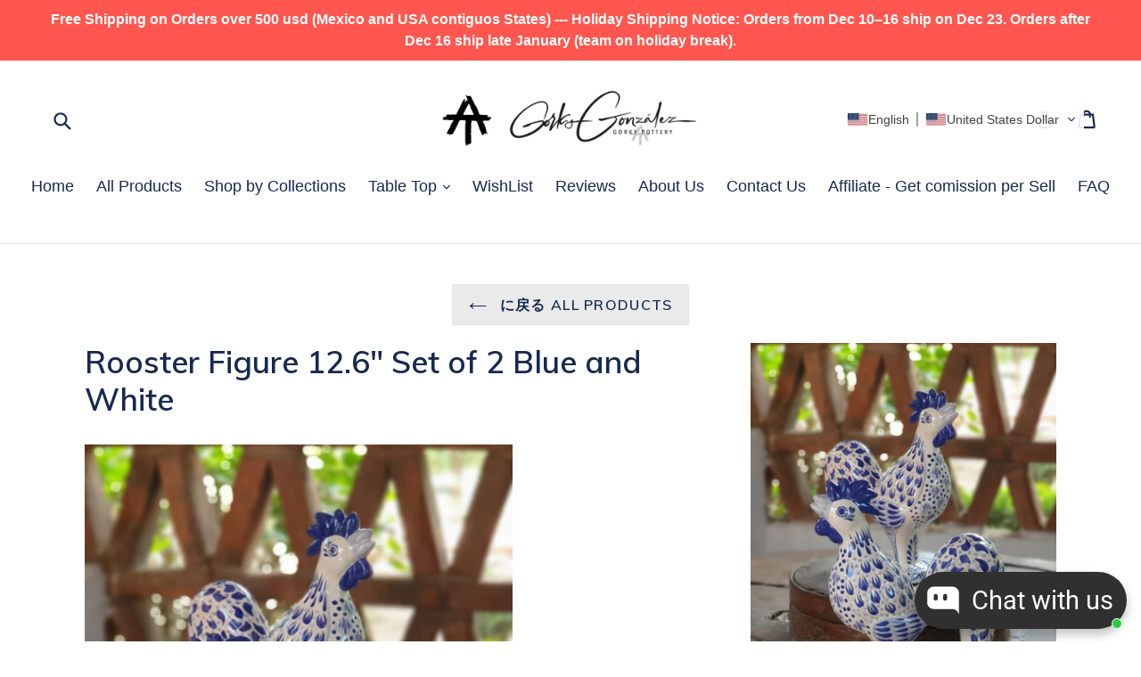

--- FILE ---
content_type: text/html; charset=utf-8
request_url: https://gorkygonzalez.com/ja/products/rooster-figure-12-6-set-of-2-blue-and-white-mexican-pottery-ceramics-handmade-hand-painted-art-folk-decorative-pieces-be-different
body_size: 48642
content:
<!--[if IE 9]> <html class="ie9 no-js" lang="ja"> <![endif]-->
<!--[if (gt IE 9)|!(IE)]><!--> 
<!DOCTYPE html>
<html class="no-js" lang="ja"> 
<head>
  <meta charset="utf-8">
  <meta http-equiv="X-UA-Compatible" content="IE=edge,chrome=1">         
  <meta NAME="AUTHOR" CONTENT="Gorky Gonzalez Ono">
  <meta name="keywords" content="mexican pottery, mexican ceramics, mexican pottery near me, plates, dinnerware, gifts, present, wedding, sinks, pottery store, wall art, tiles, talavera, mayolica, majolica, gorki, gonzales, la mexicana, rustic, made in mexico, ceramic dishes, decorative tiles, momday, gifts, amazon, handcrafts, handcrafted, handpainted, mexican gifts, foodsafe ceramic, tableware, art, mexican folk art, dishes, table setting, table decorations, mexican table,  mexican style, Table Top, tabledecor, rally mexico, workshop Gorky Gonzalez, FIC, Cervantino, Guanajuato, Estudiantina, Gorky ceramics, Ceramica Gorky, mexican decorations, talavera, majolica, pottery, handmade, handwheel, handthrown, mexican clay pots, flower vases, planters, mexican clay pottery, mexican designs, mexican patterns, vintage, clay, mugs, Mexican Art, Mexican handcrafts, Mexican Craft & Pottery, Talavera en Guanajuato, Dinner Plate, dinning plates, Cereal Bowl, Dish Sets, Majolica Guanajuato, visit guanajuato, custom made pottery, custom ceramic, wall lamp, Wall of Tiles, Ceramic Lamps, Christmas Ornaments,cowboy, texasstyle, texas, bird, deer, rabbit, flower, chickens, catrina, lady of guadalupe, halloween, dayofthedead, diadelosmuertos, tablesettingideas, tablesetup, cookingathome, countrydecor, californiastyle, countrystyle, farmhouse, interiordesign, interiordecor, blackandwhite, tequila, christmastree, christmasdecor, handmadegifts, greenhouse, housegreen, present, birthday, custom ceramics, custom gift, christening">        
  <meta name="viewport" content="width=device-width,initial-scale=1">
  <meta NAME="REPLY-TO" CONTENT="info@gorkypottery.com">
  <meta name="facebook-domain-verification" content="xqvuin2hpiqg1e44zmql5yxozii7df" />
  <meta name="facebook-domain-verification" content="aglpnka6hmks8o4drvuiknlcbd0s9q" />
  <meta name="p:domain_verify" content="9f8dec59bd34d4bb997f94eace3fea87"/>  
  <meta name="theme-color" content="#ff574f">  
  <link rel="canonical" href="https://gorkygonzalez.com/ja/products/rooster-figure-12-6-set-of-2-blue-and-white-mexican-pottery-ceramics-handmade-hand-painted-art-folk-decorative-pieces-be-different">

  
    <link rel="shortcut icon" href="//gorkygonzalez.com/cdn/shop/files/logatngo_c337bb1d-a766-484b-8c78-521af89d6bef_32x32.jpg?v=1613605748" type="image/png">
  

  
  <title>
    Rooster Figure 12.6&quot; Set of 2 Blue and White Mayolica / Talavera Blue
    
    
    
      &ndash; Gorky Gonzalez Store
    
  </title>
  
    <meta name="description" content="Ceramic Decorative ROOSTER FIGURE decor any place with this beautiful rooster hand painted mayolica technique, guanajuato mexico. ideal for gifts, presents, special days, farm ranch vintage style handcrafts mexico chicken figure">
  

  <!-- /snippets/social-meta-tags.liquid -->




<meta property="og:site_name" content="Gorky Gonzalez Store">
<meta property="og:url" content="https://gorkygonzalez.com/ja/products/rooster-figure-12-6-set-of-2-blue-and-white-mexican-pottery-ceramics-handmade-hand-painted-art-folk-decorative-pieces-be-different">
<meta property="og:title" content="Rooster Figure 12.6" Set of 2 Blue and White">
<meta property="og:type" content="product">
<meta property="og:description" content="Ceramic Decorative ROOSTER FIGURE decor any place with this beautiful rooster hand painted mayolica technique, guanajuato mexico. ideal for gifts, presents, special days, farm ranch vintage style handcrafts mexico chicken figure">

  <meta property="og:price:amount" content="247.00">
  <meta property="og:price:currency" content="USD">

<meta property="og:image" content="http://gorkygonzalez.com/cdn/shop/products/WhatsAppImage2020-07-05at1.37.21PM_1200x1200.jpg?v=1594057726"><meta property="og:image" content="http://gorkygonzalez.com/cdn/shop/products/WhatsAppImage2020-07-05at1.39.55PM_1_9908bdaa-08dd-4b90-8b84-13197ea57637_1200x1200.jpg?v=1594057736"><meta property="og:image" content="http://gorkygonzalez.com/cdn/shop/products/WhatsAppImage2020-07-05at1.39.52PM_ce7e72c2-829d-4146-88b5-1470bf3581b4_1200x1200.jpg?v=1594057736">
<meta property="og:image:secure_url" content="https://gorkygonzalez.com/cdn/shop/products/WhatsAppImage2020-07-05at1.37.21PM_1200x1200.jpg?v=1594057726"><meta property="og:image:secure_url" content="https://gorkygonzalez.com/cdn/shop/products/WhatsAppImage2020-07-05at1.39.55PM_1_9908bdaa-08dd-4b90-8b84-13197ea57637_1200x1200.jpg?v=1594057736"><meta property="og:image:secure_url" content="https://gorkygonzalez.com/cdn/shop/products/WhatsAppImage2020-07-05at1.39.52PM_ce7e72c2-829d-4146-88b5-1470bf3581b4_1200x1200.jpg?v=1594057736">


<meta name="twitter:card" content="summary_large_image">
<meta name="twitter:title" content="Rooster Figure 12.6" Set of 2 Blue and White">
<meta name="twitter:description" content="Ceramic Decorative ROOSTER FIGURE decor any place with this beautiful rooster hand painted mayolica technique, guanajuato mexico. ideal for gifts, presents, special days, farm ranch vintage style handcrafts mexico chicken figure">


  <link href="//gorkygonzalez.com/cdn/shop/t/1/assets/theme.scss.css?v=132568714815690165341700607250" rel="stylesheet" type="text/css" media="all" />
  

  

    <link href="//fonts.googleapis.com/css?family=Muli:600" rel="stylesheet" type="text/css" media="all" />
  


  
  <style amp-boilerplate>body{-webkit-animation:-amp-start 8s steps(1,end) 0s 1 normal both;-moz-animation:-amp-start 8s steps(1,end) 0s 1 normal both;-ms-animation:-amp-start 8s steps(1,end) 0s 1 normal both;animation:-amp-start 8s steps(1,end) 0s 1 normal both}@-webkit-keyframes -amp-start{from{visibility:hidden}to{visibility:visible}}@-moz-keyframes -amp-start{from{visibility:hidden}to{visibility:visible}}@-ms-keyframes -amp-start{from{visibility:hidden}to{visibility:visible}}@-o-keyframes -amp-start{from{visibility:hidden}to{visibility:visible}}@keyframes -amp-start{from{visibility:hidden}to{visibility:visible}}</style><noscript><style amp-boilerplate>body{-webkit-animation:none;-moz-animation:none;-ms-animation:none;animation:none}</style></noscript>
  <script async src="https://cdn.ampproject.org/v0.js"></script>
 
<!--   This area was rendered by Powerful Formbuilder App --> 
	
	
<!-- End Area -->
<!-- BEGIN app block: shopify://apps/uppromote-affiliate/blocks/customer-referral/64c32457-930d-4cb9-9641-e24c0d9cf1f4 --><link rel="preload" href="https://cdn.shopify.com/extensions/019bc4a6-eb4b-7d07-80ed-0d44dde74f8b/app-105/assets/customer-referral.css" as="style" onload="this.onload=null;this.rel='stylesheet'">
<script>
  document.addEventListener("DOMContentLoaded", function () {
    const params = new URLSearchParams(window.location.search);
    if (params.has('sca_ref') || params.has('sca_crp')) {
      document.body.setAttribute('is-affiliate-link', '');
    }
  });
</script>


<!-- END app block --><!-- BEGIN app block: shopify://apps/uppromote-affiliate/blocks/core-script/64c32457-930d-4cb9-9641-e24c0d9cf1f4 --><!-- BEGIN app snippet: core-metafields-setting --><!--suppress ES6ConvertVarToLetConst -->
<script type="application/json" id="core-uppromote-settings">{"app_env":{"env":"production"},"message_bar_setting":{"referral_enable":0,"referral_content":"You're shopping with {affiliate_name}!","referral_font":"Poppins","referral_font_size":14,"referral_text_color":"#ffffff","referral_background_color":"#338FB1","not_referral_enable":0,"not_referral_content":"Enjoy your time.","not_referral_font":"Poppins","not_referral_font_size":14,"not_referral_text_color":"#ffffff","not_referral_background_color":"#338FB1"}}</script>
<script type="application/json" id="core-uppromote-cart">{"note":null,"attributes":{},"original_total_price":0,"total_price":0,"total_discount":0,"total_weight":0.0,"item_count":0,"items":[],"requires_shipping":false,"currency":"USD","items_subtotal_price":0,"cart_level_discount_applications":[],"checkout_charge_amount":0}</script>
<script id="core-uppromote-quick-store-tracking-vars">
    function getDocumentContext(){const{href:a,hash:b,host:c,hostname:d,origin:e,pathname:f,port:g,protocol:h,search:i}=window.location,j=document.referrer,k=document.characterSet,l=document.title;return{location:{href:a,hash:b,host:c,hostname:d,origin:e,pathname:f,port:g,protocol:h,search:i},referrer:j||document.location.href,characterSet:k,title:l}}function getNavigatorContext(){const{language:a,cookieEnabled:b,languages:c,userAgent:d}=navigator;return{language:a,cookieEnabled:b,languages:c,userAgent:d}}function getWindowContext(){const{innerHeight:a,innerWidth:b,outerHeight:c,outerWidth:d,origin:e,screen:{height:j,width:k},screenX:f,screenY:g,scrollX:h,scrollY:i}=window;return{innerHeight:a,innerWidth:b,outerHeight:c,outerWidth:d,origin:e,screen:{screenHeight:j,screenWidth:k},screenX:f,screenY:g,scrollX:h,scrollY:i,location:getDocumentContext().location}}function getContext(){return{document:getDocumentContext(),navigator:getNavigatorContext(),window:getWindowContext()}}
    if (window.location.href.includes('?sca_ref=')) {
        localStorage.setItem('__up_lastViewedPageContext', JSON.stringify({
            context: getContext(),
            timestamp: new Date().toISOString(),
        }))
    }
</script>

<script id="core-uppromote-setting-booster">
    var UpPromoteCoreSettings = JSON.parse(document.getElementById('core-uppromote-settings').textContent)
    UpPromoteCoreSettings.currentCart = JSON.parse(document.getElementById('core-uppromote-cart')?.textContent || '{}')
    const idToClean = ['core-uppromote-settings', 'core-uppromote-cart', 'core-uppromote-setting-booster', 'core-uppromote-quick-store-tracking-vars']
    idToClean.forEach(id => {
        document.getElementById(id)?.remove()
    })
</script>
<!-- END app snippet -->


<!-- END app block --><!-- BEGIN app block: shopify://apps/transtore/blocks/switcher_embed_block/afeffe82-e563-4f78-90f4-f1e3d96286c3 --><script>
    (function(){
        function logChangesTS(mutations, observer) {
            let evaluateTS = document.evaluate('//*[text()[contains(.,"trans-money")]]',document,null,XPathResult.ORDERED_NODE_SNAPSHOT_TYPE,null);
            for (let iTS = 0; iTS < evaluateTS.snapshotLength; iTS++) {
                let elTS = evaluateTS.snapshotItem(iTS);
                let innerHtmlTS = elTS?.innerHTML ? elTS.innerHTML : "";
                if(innerHtmlTS && !["SCRIPT", "LINK", "STYLE", "NOSCRIPT"].includes(elTS.nodeName)){
                    elTS.innerHTML = innerHtmlTS.replaceAll("&lt;", "<").replaceAll("&gt;", ">");
                }
            }
        }
        const observerTS = new MutationObserver(logChangesTS);
        observerTS.observe(document.documentElement, { subtree : true, childList: true });
    })();

    window._transtoreStore = {
        ...(window._transtoreStore || {}),
        pageType: "product",
        cartType: '',
        currenciesEnabled: [],
        currency: {
            code: 'USD',
            symbol: '$',
            name: 'United States Dollar',
            active: 'USD',
            rate: ''
        },
        product: {
            id: '4731690778660',
        },
        moneyWithCurrencyFormat: "<span class=trans-money>${{amount}} USD</span>",
        moneyFormat: "<span class=trans-money>${{amount}} USD</span>",
        currencyCodeEnabled: '',
        shop: "gorkygonzalez.com",
        locale: "ja",
        country: "US",
        designMode: false,
        theme: {},
        cdnHost: "",
        routes: { "root": "/ja" },
        market: {
            id: "1311309860",
            handle: "us"
        },
        enabledLocales: [{"shop_locale":{"locale":"en","enabled":true,"primary":true,"published":true}},{"shop_locale":{"locale":"fr","enabled":true,"primary":false,"published":true}},{"shop_locale":{"locale":"ja","enabled":true,"primary":false,"published":true}},{"shop_locale":{"locale":"es","enabled":true,"primary":false,"published":true}}],
    };
    
        _transtoreStore.currenciesEnabled.push("USD");
    
</script>

<!-- END app block --><!-- BEGIN app block: shopify://apps/uppromote-affiliate/blocks/message-bar/64c32457-930d-4cb9-9641-e24c0d9cf1f4 --><script type="application/json" id="uppromote-message-bar-setting" class="metafield-json">{"referral_enable":0,"referral_content":"You're shopping with {affiliate_name}!","referral_font":"Poppins","referral_font_size":14,"referral_text_color":"#ffffff","referral_background_color":"#338FB1","not_referral_enable":0,"not_referral_content":"Enjoy your time.","not_referral_font":"Poppins","not_referral_font_size":14,"not_referral_text_color":"#ffffff","not_referral_background_color":"#338FB1"}</script>

<style>
    body {
        transition: padding-top .2s;
    }
    .scaaf-message-bar {
        --primary-text-color: #ffffff;
        --secondary-text-color: #ffffff;
        --primary-bg-color: #338FB1;
        --secondary-bg-color: #338FB1;
        --primary-text-size: 14px;
        --secondary-text-size: 14px;
        text-align: center;
        display: block;
        width: 100%;
        padding: 10px;
        animation-duration: .5s;
        animation-name: fadeIn;
        position: absolute;
        top: 0;
        left: 0;
        width: 100%;
        z-index: 10;
    }

    .scaaf-message-bar-content {
        margin: 0;
        padding: 0;
    }

    .scaaf-message-bar[data-layout=referring] {
        background-color: var(--primary-bg-color);
        color: var(--primary-text-color);
        font-size: var(--primary-text-size);
    }

    .scaaf-message-bar[data-layout=direct] {
        background-color: var(--secondary-bg-color);
        color: var(--secondary-text-color);
        font-size: var(--secondary-text-size);
    }

</style>

<script type="text/javascript">
    (function() {
        let container, contentContainer
        const settingTag = document.querySelector('script#uppromote-message-bar-setting')

        if (!settingTag || !settingTag.textContent) {
            return
        }

        const setting = JSON.parse(settingTag.textContent)
        if (!setting.referral_enable) {
            return
        }

        const getCookie = (cName) => {
            let name = cName + '='
            let decodedCookie = decodeURIComponent(document.cookie)
            let ca = decodedCookie.split(';')
            for (let i = 0; i < ca.length; i++) {
                let c = ca[i]
                while (c.charAt(0) === ' ') {
                    c = c.substring(1)
                }
                if (c.indexOf(name) === 0) {
                    return c.substring(name.length, c.length)
                }
            }

            return null
        }

        function renderContainer() {
            container = document.createElement('div')
            container.classList.add('scaaf-message-bar')
            contentContainer = document.createElement('p')
            contentContainer.classList.add('scaaf-message-bar-content')
            container.append(contentContainer)
        }

        function calculateLayout() {
            const height = container.scrollHeight

            function onMouseMove() {
                document.body.style.paddingTop = `${height}px`
                document.body.removeEventListener('mousemove', onMouseMove)
                document.body.removeEventListener('touchstart', onMouseMove)
            }

            document.body.addEventListener('mousemove', onMouseMove)
            document.body.addEventListener('touchstart', onMouseMove)
        }

        renderContainer()

        function fillDirectContent() {
            if (!setting.not_referral_enable) {
                return
            }
            container.dataset.layout = 'direct'
            contentContainer.textContent = setting.not_referral_content
            document.body.prepend(container)
            calculateLayout()
        }

        function prepareForReferring() {
            contentContainer.textContent = 'Loading'
            contentContainer.style.visibility = 'hidden'
            document.body.prepend(container)
            calculateLayout()
        }

        function fillReferringContent(aff) {
            container.dataset.layout = 'referring'
            contentContainer.textContent = setting.referral_content
                .replaceAll('{affiliate_name}', aff.name)
                .replaceAll('{company}', aff.company)
                .replaceAll('{affiliate_firstname}', aff.first_name)
                .replaceAll('{personal_detail}', aff.personal_detail)
            contentContainer.style.visibility = 'visible'
        }

        function safeJsonParse (str) {
            if (!str) return null;
            try {
                return JSON.parse(str);
            } catch {
                return null;
            }
        }

        function renderFromCookie(affiliateID) {
            if (!affiliateID) {
                fillDirectContent()
                return
            }

            prepareForReferring()

            let info
            const raw = getCookie('_up_a_info')

            try {
                if (raw) {
                    info = safeJsonParse(raw)
                }
            } catch {
                console.warn('Affiliate info (_up_a_info) is invalid JSON', raw)
                fillDirectContent()
                return
            }

            if (!info) {
                fillDirectContent()
                return
            }

            const aff = {
                company: info.company || '',
                name: (info.first_name || '') + ' ' + (info.last_name || ''),
                first_name: info.first_name || '',
                personal_detail: getCookie('scaaf_pd') || ''
            }

            fillReferringContent(aff)
        }

        function paintMessageBar() {
            if (!document.body) {
                return requestAnimationFrame(paintMessageBar)
            }

            const urlParams = new URLSearchParams(window.location.search)
            const scaRef = urlParams.get("sca_ref")
            const urlAffiliateID = scaRef ? scaRef.split('.')[0] + '' : null
            const cookieAffiliateID = getCookie('up_uppromote_aid')
            const isReferralLink = !!scaRef

            if (!isReferralLink) {
                if (cookieAffiliateID) {
                    renderFromCookie(cookieAffiliateID)
                    return
                }
                fillDirectContent()
                return
            }

            if (cookieAffiliateID === urlAffiliateID) {
                renderFromCookie(cookieAffiliateID)
                return
            }

            const lastClick = Number(getCookie('up_uppromote_lc') || 0)
            const diffMinuteFromNow = (Date.now() - lastClick) / (60 * 1000)
            if (diffMinuteFromNow <= 1) {
                renderFromCookie(cookieAffiliateID)
                return
            }

            let waited = 0
            const MAX_WAIT = 5000
            const INTERVAL = 300

            const timer = setInterval(() => {
                const newCookieID = getCookie('up_uppromote_aid')
                const isStillThatAffiliate = newCookieID === urlAffiliateID
                const isReceived = localStorage.getItem('up_uppromote_received') === '1'
                let isLoadedAffiliateInfoDone = !!safeJsonParse(getCookie('_up_a_info'))

                if (isReceived && isStillThatAffiliate && isLoadedAffiliateInfoDone) {
                    clearInterval(timer)
                    renderFromCookie(newCookieID)
                    return
                }

                waited += INTERVAL
                if (waited >= MAX_WAIT) {
                    clearInterval(timer)
                    fillDirectContent()
                }
            }, INTERVAL)
        }

        requestAnimationFrame(paintMessageBar)
    })()
</script>


<!-- END app block --><script src="https://cdn.shopify.com/extensions/019bb19b-97cd-7cb8-a12e-d866b0ee3716/avada-app-147/assets/chatty.js" type="text/javascript" defer="defer"></script>
<script src="https://cdn.shopify.com/extensions/019b115a-1509-7ab8-96f0-cd3415073d07/smps-product-question-answer-38/assets/faq-page.js" type="text/javascript" defer="defer"></script>
<link href="https://cdn.shopify.com/extensions/019b115a-1509-7ab8-96f0-cd3415073d07/smps-product-question-answer-38/assets/faq-style.css" rel="stylesheet" type="text/css" media="all">
<link href="https://cdn.shopify.com/extensions/019b115a-1509-7ab8-96f0-cd3415073d07/smps-product-question-answer-38/assets/sqa-extension.css" rel="stylesheet" type="text/css" media="all">
<script src="https://cdn.shopify.com/extensions/019bc4a6-eb4b-7d07-80ed-0d44dde74f8b/app-105/assets/customer-referral.js" type="text/javascript" defer="defer"></script>
<script src="https://cdn.shopify.com/extensions/019bc4a6-eb4b-7d07-80ed-0d44dde74f8b/app-105/assets/core.min.js" type="text/javascript" defer="defer"></script>
<script src="https://cdn.shopify.com/extensions/019bc07a-832e-7b35-9668-0773980dbd71/ts-ext-403/assets/transtore.js" type="text/javascript" defer="defer"></script>
<link href="https://cdn.shopify.com/extensions/019bc07a-832e-7b35-9668-0773980dbd71/ts-ext-403/assets/transtore.css" rel="stylesheet" type="text/css" media="all">
<link href="https://monorail-edge.shopifysvc.com" rel="dns-prefetch">
<script>(function(){if ("sendBeacon" in navigator && "performance" in window) {try {var session_token_from_headers = performance.getEntriesByType('navigation')[0].serverTiming.find(x => x.name == '_s').description;} catch {var session_token_from_headers = undefined;}var session_cookie_matches = document.cookie.match(/_shopify_s=([^;]*)/);var session_token_from_cookie = session_cookie_matches && session_cookie_matches.length === 2 ? session_cookie_matches[1] : "";var session_token = session_token_from_headers || session_token_from_cookie || "";function handle_abandonment_event(e) {var entries = performance.getEntries().filter(function(entry) {return /monorail-edge.shopifysvc.com/.test(entry.name);});if (!window.abandonment_tracked && entries.length === 0) {window.abandonment_tracked = true;var currentMs = Date.now();var navigation_start = performance.timing.navigationStart;var payload = {shop_id: 26575836,url: window.location.href,navigation_start,duration: currentMs - navigation_start,session_token,page_type: "product"};window.navigator.sendBeacon("https://monorail-edge.shopifysvc.com/v1/produce", JSON.stringify({schema_id: "online_store_buyer_site_abandonment/1.1",payload: payload,metadata: {event_created_at_ms: currentMs,event_sent_at_ms: currentMs}}));}}window.addEventListener('pagehide', handle_abandonment_event);}}());</script>
<script id="web-pixels-manager-setup">(function e(e,d,r,n,o){if(void 0===o&&(o={}),!Boolean(null===(a=null===(i=window.Shopify)||void 0===i?void 0:i.analytics)||void 0===a?void 0:a.replayQueue)){var i,a;window.Shopify=window.Shopify||{};var t=window.Shopify;t.analytics=t.analytics||{};var s=t.analytics;s.replayQueue=[],s.publish=function(e,d,r){return s.replayQueue.push([e,d,r]),!0};try{self.performance.mark("wpm:start")}catch(e){}var l=function(){var e={modern:/Edge?\/(1{2}[4-9]|1[2-9]\d|[2-9]\d{2}|\d{4,})\.\d+(\.\d+|)|Firefox\/(1{2}[4-9]|1[2-9]\d|[2-9]\d{2}|\d{4,})\.\d+(\.\d+|)|Chrom(ium|e)\/(9{2}|\d{3,})\.\d+(\.\d+|)|(Maci|X1{2}).+ Version\/(15\.\d+|(1[6-9]|[2-9]\d|\d{3,})\.\d+)([,.]\d+|)( \(\w+\)|)( Mobile\/\w+|) Safari\/|Chrome.+OPR\/(9{2}|\d{3,})\.\d+\.\d+|(CPU[ +]OS|iPhone[ +]OS|CPU[ +]iPhone|CPU IPhone OS|CPU iPad OS)[ +]+(15[._]\d+|(1[6-9]|[2-9]\d|\d{3,})[._]\d+)([._]\d+|)|Android:?[ /-](13[3-9]|1[4-9]\d|[2-9]\d{2}|\d{4,})(\.\d+|)(\.\d+|)|Android.+Firefox\/(13[5-9]|1[4-9]\d|[2-9]\d{2}|\d{4,})\.\d+(\.\d+|)|Android.+Chrom(ium|e)\/(13[3-9]|1[4-9]\d|[2-9]\d{2}|\d{4,})\.\d+(\.\d+|)|SamsungBrowser\/([2-9]\d|\d{3,})\.\d+/,legacy:/Edge?\/(1[6-9]|[2-9]\d|\d{3,})\.\d+(\.\d+|)|Firefox\/(5[4-9]|[6-9]\d|\d{3,})\.\d+(\.\d+|)|Chrom(ium|e)\/(5[1-9]|[6-9]\d|\d{3,})\.\d+(\.\d+|)([\d.]+$|.*Safari\/(?![\d.]+ Edge\/[\d.]+$))|(Maci|X1{2}).+ Version\/(10\.\d+|(1[1-9]|[2-9]\d|\d{3,})\.\d+)([,.]\d+|)( \(\w+\)|)( Mobile\/\w+|) Safari\/|Chrome.+OPR\/(3[89]|[4-9]\d|\d{3,})\.\d+\.\d+|(CPU[ +]OS|iPhone[ +]OS|CPU[ +]iPhone|CPU IPhone OS|CPU iPad OS)[ +]+(10[._]\d+|(1[1-9]|[2-9]\d|\d{3,})[._]\d+)([._]\d+|)|Android:?[ /-](13[3-9]|1[4-9]\d|[2-9]\d{2}|\d{4,})(\.\d+|)(\.\d+|)|Mobile Safari.+OPR\/([89]\d|\d{3,})\.\d+\.\d+|Android.+Firefox\/(13[5-9]|1[4-9]\d|[2-9]\d{2}|\d{4,})\.\d+(\.\d+|)|Android.+Chrom(ium|e)\/(13[3-9]|1[4-9]\d|[2-9]\d{2}|\d{4,})\.\d+(\.\d+|)|Android.+(UC? ?Browser|UCWEB|U3)[ /]?(15\.([5-9]|\d{2,})|(1[6-9]|[2-9]\d|\d{3,})\.\d+)\.\d+|SamsungBrowser\/(5\.\d+|([6-9]|\d{2,})\.\d+)|Android.+MQ{2}Browser\/(14(\.(9|\d{2,})|)|(1[5-9]|[2-9]\d|\d{3,})(\.\d+|))(\.\d+|)|K[Aa][Ii]OS\/(3\.\d+|([4-9]|\d{2,})\.\d+)(\.\d+|)/},d=e.modern,r=e.legacy,n=navigator.userAgent;return n.match(d)?"modern":n.match(r)?"legacy":"unknown"}(),u="modern"===l?"modern":"legacy",c=(null!=n?n:{modern:"",legacy:""})[u],f=function(e){return[e.baseUrl,"/wpm","/b",e.hashVersion,"modern"===e.buildTarget?"m":"l",".js"].join("")}({baseUrl:d,hashVersion:r,buildTarget:u}),m=function(e){var d=e.version,r=e.bundleTarget,n=e.surface,o=e.pageUrl,i=e.monorailEndpoint;return{emit:function(e){var a=e.status,t=e.errorMsg,s=(new Date).getTime(),l=JSON.stringify({metadata:{event_sent_at_ms:s},events:[{schema_id:"web_pixels_manager_load/3.1",payload:{version:d,bundle_target:r,page_url:o,status:a,surface:n,error_msg:t},metadata:{event_created_at_ms:s}}]});if(!i)return console&&console.warn&&console.warn("[Web Pixels Manager] No Monorail endpoint provided, skipping logging."),!1;try{return self.navigator.sendBeacon.bind(self.navigator)(i,l)}catch(e){}var u=new XMLHttpRequest;try{return u.open("POST",i,!0),u.setRequestHeader("Content-Type","text/plain"),u.send(l),!0}catch(e){return console&&console.warn&&console.warn("[Web Pixels Manager] Got an unhandled error while logging to Monorail."),!1}}}}({version:r,bundleTarget:l,surface:e.surface,pageUrl:self.location.href,monorailEndpoint:e.monorailEndpoint});try{o.browserTarget=l,function(e){var d=e.src,r=e.async,n=void 0===r||r,o=e.onload,i=e.onerror,a=e.sri,t=e.scriptDataAttributes,s=void 0===t?{}:t,l=document.createElement("script"),u=document.querySelector("head"),c=document.querySelector("body");if(l.async=n,l.src=d,a&&(l.integrity=a,l.crossOrigin="anonymous"),s)for(var f in s)if(Object.prototype.hasOwnProperty.call(s,f))try{l.dataset[f]=s[f]}catch(e){}if(o&&l.addEventListener("load",o),i&&l.addEventListener("error",i),u)u.appendChild(l);else{if(!c)throw new Error("Did not find a head or body element to append the script");c.appendChild(l)}}({src:f,async:!0,onload:function(){if(!function(){var e,d;return Boolean(null===(d=null===(e=window.Shopify)||void 0===e?void 0:e.analytics)||void 0===d?void 0:d.initialized)}()){var d=window.webPixelsManager.init(e)||void 0;if(d){var r=window.Shopify.analytics;r.replayQueue.forEach((function(e){var r=e[0],n=e[1],o=e[2];d.publishCustomEvent(r,n,o)})),r.replayQueue=[],r.publish=d.publishCustomEvent,r.visitor=d.visitor,r.initialized=!0}}},onerror:function(){return m.emit({status:"failed",errorMsg:"".concat(f," has failed to load")})},sri:function(e){var d=/^sha384-[A-Za-z0-9+/=]+$/;return"string"==typeof e&&d.test(e)}(c)?c:"",scriptDataAttributes:o}),m.emit({status:"loading"})}catch(e){m.emit({status:"failed",errorMsg:(null==e?void 0:e.message)||"Unknown error"})}}})({shopId: 26575836,storefrontBaseUrl: "https://gorkygonzalez.com",extensionsBaseUrl: "https://extensions.shopifycdn.com/cdn/shopifycloud/web-pixels-manager",monorailEndpoint: "https://monorail-edge.shopifysvc.com/unstable/produce_batch",surface: "storefront-renderer",enabledBetaFlags: ["2dca8a86"],webPixelsConfigList: [{"id":"1288896805","configuration":"{\"shopId\":\"AOAdVepKiP9Rgx37WAsd\",\"description\":\"Chatty conversion tracking pixel\"}","eventPayloadVersion":"v1","runtimeContext":"STRICT","scriptVersion":"13ac37025cff8583d58d6f1e51d29e4b","type":"APP","apiClientId":6641085,"privacyPurposes":["ANALYTICS"],"dataSharingAdjustments":{"protectedCustomerApprovalScopes":["read_customer_address","read_customer_email","read_customer_name","read_customer_personal_data","read_customer_phone"]}},{"id":"837583141","configuration":"{\"config\":\"{\\\"pixel_id\\\":\\\"G-T1BRMMYJGG\\\",\\\"google_tag_ids\\\":[\\\"G-T1BRMMYJGG\\\",\\\"AW-986573980\\\",\\\"GT-NBJ7BC9\\\"],\\\"target_country\\\":\\\"US\\\",\\\"gtag_events\\\":[{\\\"type\\\":\\\"search\\\",\\\"action_label\\\":[\\\"G-T1BRMMYJGG\\\",\\\"AW-986573980\\\/kNMOCLXY3c8BEJzZt9YD\\\"]},{\\\"type\\\":\\\"begin_checkout\\\",\\\"action_label\\\":[\\\"G-T1BRMMYJGG\\\",\\\"AW-986573980\\\/Bj1gCLLY3c8BEJzZt9YD\\\"]},{\\\"type\\\":\\\"view_item\\\",\\\"action_label\\\":[\\\"G-T1BRMMYJGG\\\",\\\"AW-986573980\\\/vbaECKzY3c8BEJzZt9YD\\\",\\\"MC-WWXP3TE9BL\\\"]},{\\\"type\\\":\\\"purchase\\\",\\\"action_label\\\":[\\\"G-T1BRMMYJGG\\\",\\\"AW-986573980\\\/ZEpUCKnY3c8BEJzZt9YD\\\",\\\"MC-WWXP3TE9BL\\\"]},{\\\"type\\\":\\\"page_view\\\",\\\"action_label\\\":[\\\"G-T1BRMMYJGG\\\",\\\"AW-986573980\\\/ccx7CK7X3c8BEJzZt9YD\\\",\\\"MC-WWXP3TE9BL\\\"]},{\\\"type\\\":\\\"add_payment_info\\\",\\\"action_label\\\":[\\\"G-T1BRMMYJGG\\\",\\\"AW-986573980\\\/g8bvCLjY3c8BEJzZt9YD\\\"]},{\\\"type\\\":\\\"add_to_cart\\\",\\\"action_label\\\":[\\\"G-T1BRMMYJGG\\\",\\\"AW-986573980\\\/LAEyCK_Y3c8BEJzZt9YD\\\"]}],\\\"enable_monitoring_mode\\\":false}\"}","eventPayloadVersion":"v1","runtimeContext":"OPEN","scriptVersion":"b2a88bafab3e21179ed38636efcd8a93","type":"APP","apiClientId":1780363,"privacyPurposes":[],"dataSharingAdjustments":{"protectedCustomerApprovalScopes":["read_customer_address","read_customer_email","read_customer_name","read_customer_personal_data","read_customer_phone"]}},{"id":"552632613","configuration":"{\"subdomain\": \"gorkygonzalezstore\"}","eventPayloadVersion":"v1","runtimeContext":"STRICT","scriptVersion":"3b2ebd05900ade53af350a1e59f367f9","type":"APP","apiClientId":1615517,"privacyPurposes":["ANALYTICS","MARKETING","SALE_OF_DATA"],"dataSharingAdjustments":{"protectedCustomerApprovalScopes":["read_customer_address","read_customer_email","read_customer_name","read_customer_personal_data","read_customer_phone"]}},{"id":"485589285","configuration":"{\"shopId\":\"149432\",\"env\":\"production\",\"metaData\":\"[]\"}","eventPayloadVersion":"v1","runtimeContext":"STRICT","scriptVersion":"8e11013497942cd9be82d03af35714e6","type":"APP","apiClientId":2773553,"privacyPurposes":[],"dataSharingAdjustments":{"protectedCustomerApprovalScopes":["read_customer_address","read_customer_email","read_customer_name","read_customer_personal_data","read_customer_phone"]}},{"id":"278921509","configuration":"{\"pixel_id\":\"2847028152288205\",\"pixel_type\":\"facebook_pixel\",\"metaapp_system_user_token\":\"-\"}","eventPayloadVersion":"v1","runtimeContext":"OPEN","scriptVersion":"ca16bc87fe92b6042fbaa3acc2fbdaa6","type":"APP","apiClientId":2329312,"privacyPurposes":["ANALYTICS","MARKETING","SALE_OF_DATA"],"dataSharingAdjustments":{"protectedCustomerApprovalScopes":["read_customer_address","read_customer_email","read_customer_name","read_customer_personal_data","read_customer_phone"]}},{"id":"185336101","configuration":"{\"tagID\":\"2612954212340\"}","eventPayloadVersion":"v1","runtimeContext":"STRICT","scriptVersion":"18031546ee651571ed29edbe71a3550b","type":"APP","apiClientId":3009811,"privacyPurposes":["ANALYTICS","MARKETING","SALE_OF_DATA"],"dataSharingAdjustments":{"protectedCustomerApprovalScopes":["read_customer_address","read_customer_email","read_customer_name","read_customer_personal_data","read_customer_phone"]}},{"id":"136315173","eventPayloadVersion":"v1","runtimeContext":"LAX","scriptVersion":"1","type":"CUSTOM","privacyPurposes":["ANALYTICS","MARKETING","PREFERENCES"],"name":"Meta pixel (migrated)"},{"id":"shopify-app-pixel","configuration":"{}","eventPayloadVersion":"v1","runtimeContext":"STRICT","scriptVersion":"0450","apiClientId":"shopify-pixel","type":"APP","privacyPurposes":["ANALYTICS","MARKETING"]},{"id":"shopify-custom-pixel","eventPayloadVersion":"v1","runtimeContext":"LAX","scriptVersion":"0450","apiClientId":"shopify-pixel","type":"CUSTOM","privacyPurposes":["ANALYTICS","MARKETING"]}],isMerchantRequest: false,initData: {"shop":{"name":"Gorky Gonzalez Store","paymentSettings":{"currencyCode":"USD"},"myshopifyDomain":"gorkygonzalezstore.myshopify.com","countryCode":"MX","storefrontUrl":"https:\/\/gorkygonzalez.com\/ja"},"customer":null,"cart":null,"checkout":null,"productVariants":[{"price":{"amount":247.0,"currencyCode":"USD"},"product":{"title":"Rooster Figure 12.6\" Set of 2 Blue and White","vendor":"Gorky Gonzalez Store","id":"4731690778660","untranslatedTitle":"Rooster Figure 12.6\" Set of 2 Blue and White","url":"\/ja\/products\/rooster-figure-12-6-set-of-2-blue-and-white-mexican-pottery-ceramics-handmade-hand-painted-art-folk-decorative-pieces-be-different","type":"Ceramic Figure"},"id":"32170220257316","image":{"src":"\/\/gorkygonzalez.com\/cdn\/shop\/products\/WhatsAppImage2020-07-05at1.37.21PM.jpg?v=1594057726"},"sku":"200706-02","title":"Default Title","untranslatedTitle":"Default Title"}],"purchasingCompany":null},},"https://gorkygonzalez.com/cdn","fcfee988w5aeb613cpc8e4bc33m6693e112",{"modern":"","legacy":""},{"shopId":"26575836","storefrontBaseUrl":"https:\/\/gorkygonzalez.com","extensionBaseUrl":"https:\/\/extensions.shopifycdn.com\/cdn\/shopifycloud\/web-pixels-manager","surface":"storefront-renderer","enabledBetaFlags":"[\"2dca8a86\"]","isMerchantRequest":"false","hashVersion":"fcfee988w5aeb613cpc8e4bc33m6693e112","publish":"custom","events":"[[\"page_viewed\",{}],[\"product_viewed\",{\"productVariant\":{\"price\":{\"amount\":247.0,\"currencyCode\":\"USD\"},\"product\":{\"title\":\"Rooster Figure 12.6\\\" Set of 2 Blue and White\",\"vendor\":\"Gorky Gonzalez Store\",\"id\":\"4731690778660\",\"untranslatedTitle\":\"Rooster Figure 12.6\\\" Set of 2 Blue and White\",\"url\":\"\/ja\/products\/rooster-figure-12-6-set-of-2-blue-and-white-mexican-pottery-ceramics-handmade-hand-painted-art-folk-decorative-pieces-be-different\",\"type\":\"Ceramic Figure\"},\"id\":\"32170220257316\",\"image\":{\"src\":\"\/\/gorkygonzalez.com\/cdn\/shop\/products\/WhatsAppImage2020-07-05at1.37.21PM.jpg?v=1594057726\"},\"sku\":\"200706-02\",\"title\":\"Default Title\",\"untranslatedTitle\":\"Default Title\"}}]]"});</script><script>
  window.ShopifyAnalytics = window.ShopifyAnalytics || {};
  window.ShopifyAnalytics.meta = window.ShopifyAnalytics.meta || {};
  window.ShopifyAnalytics.meta.currency = 'USD';
  var meta = {"product":{"id":4731690778660,"gid":"gid:\/\/shopify\/Product\/4731690778660","vendor":"Gorky Gonzalez Store","type":"Ceramic Figure","handle":"rooster-figure-12-6-set-of-2-blue-and-white-mexican-pottery-ceramics-handmade-hand-painted-art-folk-decorative-pieces-be-different","variants":[{"id":32170220257316,"price":24700,"name":"Rooster Figure 12.6\" Set of 2 Blue and White","public_title":null,"sku":"200706-02"}],"remote":false},"page":{"pageType":"product","resourceType":"product","resourceId":4731690778660,"requestId":"c30ec9e3-3b3b-4d4f-8b91-fed970ee87a0-1768546493"}};
  for (var attr in meta) {
    window.ShopifyAnalytics.meta[attr] = meta[attr];
  }
</script>
<script class="analytics">
  (function () {
    var customDocumentWrite = function(content) {
      var jquery = null;

      if (window.jQuery) {
        jquery = window.jQuery;
      } else if (window.Checkout && window.Checkout.$) {
        jquery = window.Checkout.$;
      }

      if (jquery) {
        jquery('body').append(content);
      }
    };

    var hasLoggedConversion = function(token) {
      if (token) {
        return document.cookie.indexOf('loggedConversion=' + token) !== -1;
      }
      return false;
    }

    var setCookieIfConversion = function(token) {
      if (token) {
        var twoMonthsFromNow = new Date(Date.now());
        twoMonthsFromNow.setMonth(twoMonthsFromNow.getMonth() + 2);

        document.cookie = 'loggedConversion=' + token + '; expires=' + twoMonthsFromNow;
      }
    }

    var trekkie = window.ShopifyAnalytics.lib = window.trekkie = window.trekkie || [];
    if (trekkie.integrations) {
      return;
    }
    trekkie.methods = [
      'identify',
      'page',
      'ready',
      'track',
      'trackForm',
      'trackLink'
    ];
    trekkie.factory = function(method) {
      return function() {
        var args = Array.prototype.slice.call(arguments);
        args.unshift(method);
        trekkie.push(args);
        return trekkie;
      };
    };
    for (var i = 0; i < trekkie.methods.length; i++) {
      var key = trekkie.methods[i];
      trekkie[key] = trekkie.factory(key);
    }
    trekkie.load = function(config) {
      trekkie.config = config || {};
      trekkie.config.initialDocumentCookie = document.cookie;
      var first = document.getElementsByTagName('script')[0];
      var script = document.createElement('script');
      script.type = 'text/javascript';
      script.onerror = function(e) {
        var scriptFallback = document.createElement('script');
        scriptFallback.type = 'text/javascript';
        scriptFallback.onerror = function(error) {
                var Monorail = {
      produce: function produce(monorailDomain, schemaId, payload) {
        var currentMs = new Date().getTime();
        var event = {
          schema_id: schemaId,
          payload: payload,
          metadata: {
            event_created_at_ms: currentMs,
            event_sent_at_ms: currentMs
          }
        };
        return Monorail.sendRequest("https://" + monorailDomain + "/v1/produce", JSON.stringify(event));
      },
      sendRequest: function sendRequest(endpointUrl, payload) {
        // Try the sendBeacon API
        if (window && window.navigator && typeof window.navigator.sendBeacon === 'function' && typeof window.Blob === 'function' && !Monorail.isIos12()) {
          var blobData = new window.Blob([payload], {
            type: 'text/plain'
          });

          if (window.navigator.sendBeacon(endpointUrl, blobData)) {
            return true;
          } // sendBeacon was not successful

        } // XHR beacon

        var xhr = new XMLHttpRequest();

        try {
          xhr.open('POST', endpointUrl);
          xhr.setRequestHeader('Content-Type', 'text/plain');
          xhr.send(payload);
        } catch (e) {
          console.log(e);
        }

        return false;
      },
      isIos12: function isIos12() {
        return window.navigator.userAgent.lastIndexOf('iPhone; CPU iPhone OS 12_') !== -1 || window.navigator.userAgent.lastIndexOf('iPad; CPU OS 12_') !== -1;
      }
    };
    Monorail.produce('monorail-edge.shopifysvc.com',
      'trekkie_storefront_load_errors/1.1',
      {shop_id: 26575836,
      theme_id: 16319512618,
      app_name: "storefront",
      context_url: window.location.href,
      source_url: "//gorkygonzalez.com/cdn/s/trekkie.storefront.cd680fe47e6c39ca5d5df5f0a32d569bc48c0f27.min.js"});

        };
        scriptFallback.async = true;
        scriptFallback.src = '//gorkygonzalez.com/cdn/s/trekkie.storefront.cd680fe47e6c39ca5d5df5f0a32d569bc48c0f27.min.js';
        first.parentNode.insertBefore(scriptFallback, first);
      };
      script.async = true;
      script.src = '//gorkygonzalez.com/cdn/s/trekkie.storefront.cd680fe47e6c39ca5d5df5f0a32d569bc48c0f27.min.js';
      first.parentNode.insertBefore(script, first);
    };
    trekkie.load(
      {"Trekkie":{"appName":"storefront","development":false,"defaultAttributes":{"shopId":26575836,"isMerchantRequest":null,"themeId":16319512618,"themeCityHash":"10382290626281012104","contentLanguage":"ja","currency":"USD","eventMetadataId":"24e1b80f-445b-4b4a-9831-71333d97f4ba"},"isServerSideCookieWritingEnabled":true,"monorailRegion":"shop_domain","enabledBetaFlags":["65f19447"]},"Session Attribution":{},"S2S":{"facebookCapiEnabled":true,"source":"trekkie-storefront-renderer","apiClientId":580111}}
    );

    var loaded = false;
    trekkie.ready(function() {
      if (loaded) return;
      loaded = true;

      window.ShopifyAnalytics.lib = window.trekkie;

      var originalDocumentWrite = document.write;
      document.write = customDocumentWrite;
      try { window.ShopifyAnalytics.merchantGoogleAnalytics.call(this); } catch(error) {};
      document.write = originalDocumentWrite;

      window.ShopifyAnalytics.lib.page(null,{"pageType":"product","resourceType":"product","resourceId":4731690778660,"requestId":"c30ec9e3-3b3b-4d4f-8b91-fed970ee87a0-1768546493","shopifyEmitted":true});

      var match = window.location.pathname.match(/checkouts\/(.+)\/(thank_you|post_purchase)/)
      var token = match? match[1]: undefined;
      if (!hasLoggedConversion(token)) {
        setCookieIfConversion(token);
        window.ShopifyAnalytics.lib.track("Viewed Product",{"currency":"USD","variantId":32170220257316,"productId":4731690778660,"productGid":"gid:\/\/shopify\/Product\/4731690778660","name":"Rooster Figure 12.6\" Set of 2 Blue and White","price":"247.00","sku":"200706-02","brand":"Gorky Gonzalez Store","variant":null,"category":"Ceramic Figure","nonInteraction":true,"remote":false},undefined,undefined,{"shopifyEmitted":true});
      window.ShopifyAnalytics.lib.track("monorail:\/\/trekkie_storefront_viewed_product\/1.1",{"currency":"USD","variantId":32170220257316,"productId":4731690778660,"productGid":"gid:\/\/shopify\/Product\/4731690778660","name":"Rooster Figure 12.6\" Set of 2 Blue and White","price":"247.00","sku":"200706-02","brand":"Gorky Gonzalez Store","variant":null,"category":"Ceramic Figure","nonInteraction":true,"remote":false,"referer":"https:\/\/gorkygonzalez.com\/ja\/products\/rooster-figure-12-6-set-of-2-blue-and-white-mexican-pottery-ceramics-handmade-hand-painted-art-folk-decorative-pieces-be-different"});
      }
    });


        var eventsListenerScript = document.createElement('script');
        eventsListenerScript.async = true;
        eventsListenerScript.src = "//gorkygonzalez.com/cdn/shopifycloud/storefront/assets/shop_events_listener-3da45d37.js";
        document.getElementsByTagName('head')[0].appendChild(eventsListenerScript);

})();</script>
  <script>
  if (!window.ga || (window.ga && typeof window.ga !== 'function')) {
    window.ga = function ga() {
      (window.ga.q = window.ga.q || []).push(arguments);
      if (window.Shopify && window.Shopify.analytics && typeof window.Shopify.analytics.publish === 'function') {
        window.Shopify.analytics.publish("ga_stub_called", {}, {sendTo: "google_osp_migration"});
      }
      console.error("Shopify's Google Analytics stub called with:", Array.from(arguments), "\nSee https://help.shopify.com/manual/promoting-marketing/pixels/pixel-migration#google for more information.");
    };
    if (window.Shopify && window.Shopify.analytics && typeof window.Shopify.analytics.publish === 'function') {
      window.Shopify.analytics.publish("ga_stub_initialized", {}, {sendTo: "google_osp_migration"});
    }
  }
</script>
<script
  defer
  src="https://gorkygonzalez.com/cdn/shopifycloud/perf-kit/shopify-perf-kit-3.0.4.min.js"
  data-application="storefront-renderer"
  data-shop-id="26575836"
  data-render-region="gcp-us-central1"
  data-page-type="product"
  data-theme-instance-id="16319512618"
  data-theme-name="Debut"
  data-theme-version="1.9.1"
  data-monorail-region="shop_domain"
  data-resource-timing-sampling-rate="10"
  data-shs="true"
  data-shs-beacon="true"
  data-shs-export-with-fetch="true"
  data-shs-logs-sample-rate="1"
  data-shs-beacon-endpoint="https://gorkygonzalez.com/api/collect"
></script>
</head>
<body class="template-product">	
  <a class="in-page-link visually-hidden skip-link" href="#MainContent">コンテンツにスキップする</a>  
  <div id="SearchDrawer" class="search-bar drawer drawer--top">
    <div class="search-bar__table">            
      <div class="search-bar__table-cell search-bar__form-wrapper">
        <form class="search search-bar__form" action="/search" method="get" role="search">
          <button class="search-bar__submit search__submit btn--link" type="submit">
            <svg aria-hidden="true" focusable="false" role="presentation" class="icon icon-search" viewBox="0 0 37 40"><path d="M35.6 36l-9.8-9.8c4.1-5.4 3.6-13.2-1.3-18.1-5.4-5.4-14.2-5.4-19.7 0-5.4 5.4-5.4 14.2 0 19.7 2.6 2.6 6.1 4.1 9.8 4.1 3 0 5.9-1 8.3-2.8l9.8 9.8c.4.4.9.6 1.4.6s1-.2 1.4-.6c.9-.9.9-2.1.1-2.9zm-20.9-8.2c-2.6 0-5.1-1-7-2.9-3.9-3.9-3.9-10.1 0-14C9.6 9 12.2 8 14.7 8s5.1 1 7 2.9c3.9 3.9 3.9 10.1 0 14-1.9 1.9-4.4 2.9-7 2.9z"/></svg>
            <span class="icon__fallback-text">送信</span>
          </button>
          <input class="search__input search-bar__input" type="search" name="q" value="" placeholder="検索する" aria-label="検索する">
        </form>
      </div>
      <div class="search-bar__table-cell text-right">
        <button type="button" class="btn--link search-bar__close js-drawer-close">
          <svg aria-hidden="true" focusable="false" role="presentation" class="icon icon-close" viewBox="0 0 37 40"><path d="M21.3 23l11-11c.8-.8.8-2 0-2.8-.8-.8-2-.8-2.8 0l-11 11-11-11c-.8-.8-2-.8-2.8 0-.8.8-.8 2 0 2.8l11 11-11 11c-.8.8-.8 2 0 2.8.4.4.9.6 1.4.6s1-.2 1.4-.6l11-11 11 11c.4.4.9.6 1.4.6s1-.2 1.4-.6c.8-.8.8-2 0-2.8l-11-11z"/></svg>
          <span class="icon__fallback-text">検索を閉じる</span>
        </button>
      </div>      
    </div>
    
  </div>

  <div id="shopify-section-header" class="shopify-section">
  <style>
    .notification-bar {
      background-color: #ff574f;
    }

    .notification-bar__message {
      color: #ffffff;
    }

    
      .site-header__logo-image {
        max-width: 300px;
      }
    

    
  </style>


<div data-section-id="header" data-section-type="header-section">
  <nav class="mobile-nav-wrapper medium-up--hide" role="navigation">
    <ul id="MobileNav" class="mobile-nav">
      
<li class="mobile-nav__item border-bottom">
          
            <a href="/ja" class="mobile-nav__link">
              Home
            </a>
          
        </li>
      
<li class="mobile-nav__item border-bottom">
          
            <a href="/ja/collections/mexican-pottery-folk-art-majolica-ceramics-hand-painted-gorky-workshop-guanajuato" class="mobile-nav__link">
              All Products
            </a>
          
        </li>
      
<li class="mobile-nav__item border-bottom">
          
            <a href="/ja/collections" class="mobile-nav__link">
              Shop by Collections
            </a>
          
        </li>
      
<li class="mobile-nav__item border-bottom">
          
            <button type="button" class="btn--link js-toggle-submenu mobile-nav__link" data-target="table-top-4" data-level="1">
              Table Top
              <div class="mobile-nav__icon">
                <svg aria-hidden="true" focusable="false" role="presentation" class="icon icon-chevron-right" viewBox="0 0 284.49 498.98"><defs><style>.cls-1{fill:#231f20}</style></defs><path class="cls-1" d="M223.18 628.49a35 35 0 0 1-24.75-59.75L388.17 379 198.43 189.26a35 35 0 0 1 49.5-49.5l214.49 214.49a35 35 0 0 1 0 49.5L247.93 618.24a34.89 34.89 0 0 1-24.75 10.25z" transform="translate(-188.18 -129.51)"/></svg>
                <span class="icon__fallback-text">拡大</span>
              </div>
            </button>
            <ul class="mobile-nav__dropdown" data-parent="table-top-4" data-level="2">
              <li class="mobile-nav__item border-bottom">
                <div class="mobile-nav__table">
                  <div class="mobile-nav__table-cell mobile-nav__return">
                    <button class="btn--link js-toggle-submenu mobile-nav__return-btn" type="button">
                      <svg aria-hidden="true" focusable="false" role="presentation" class="icon icon-chevron-left" viewBox="0 0 284.49 498.98"><defs><style>.cls-1{fill:#231f20}</style></defs><path class="cls-1" d="M437.67 129.51a35 35 0 0 1 24.75 59.75L272.67 379l189.75 189.74a35 35 0 1 1-49.5 49.5L198.43 403.75a35 35 0 0 1 0-49.5l214.49-214.49a34.89 34.89 0 0 1 24.75-10.25z" transform="translate(-188.18 -129.51)"/></svg>
                      <span class="icon__fallback-text">縮小</span>
                    </button>
                  </div>
                  <a href="/ja/collections/table-top-muestra" class="mobile-nav__sublist-link mobile-nav__sublist-header">
                    Table Top
                  </a>
                </div>
              </li>

              
                

                <li class="mobile-nav__item border-bottom">
                  
                    <a href="/ja/collections/mexican-plates-dish-sets-dinning-plates-folk-art-hand-made" class="mobile-nav__sublist-link">
                      Plates
                    </a>
                  
                </li>
              
                

                <li class="mobile-nav__item border-bottom">
                  
                    <a href="/ja/collections/mexican-bowls-pottery-folk-art-hand-made-hand-painted-mexico" class="mobile-nav__sublist-link">
                      Bowls
                    </a>
                  
                </li>
              
                

                <li class="mobile-nav__item border-bottom">
                  
                    <a href="/ja/collections/mexican-pottery-coffee-mugs-gorky" class="mobile-nav__sublist-link">
                      Coffe Mus, Cup and Saucers, Tea Pots
                    </a>
                  
                </li>
              
                

                <li class="mobile-nav__item">
                  
                    <a href="/ja/collections/mexican-pottery-service-pieces-platters-table-top-table-settings-ideas" class="mobile-nav__sublist-link">
                      Serving Pieces
                    </a>
                  
                </li>
              
            </ul>
          
        </li>
      
<li class="mobile-nav__item border-bottom">
          
            <a href="/ja/pages/wishlist-ceramic-pottery-handcrafts-handmade-guanajuato-mexico" class="mobile-nav__link">
              WishList
            </a>
          
        </li>
      
<li class="mobile-nav__item border-bottom">
          
            <a href="https://gorkygonzalez.com/blogs/reviews-gorky-gonzalez-store/reviews" class="mobile-nav__link">
              Reviews
            </a>
          
        </li>
      
<li class="mobile-nav__item border-bottom">
          
            <a href="/ja/pages/about-us-mexican-pottery-art-majolica-rescue-hand-made-mexico" class="mobile-nav__link">
              About Us
            </a>
          
        </li>
      
<li class="mobile-nav__item border-bottom">
          
            <a href="/ja/pages/mexican-workshop-gorky-gonzalez-majolica-folk-art-mexico-contact" class="mobile-nav__link">
              Contact Us
            </a>
          
        </li>
      
<li class="mobile-nav__item border-bottom">
          
            <a href="https://af.uppromote.com/gorkygonzalez/register" class="mobile-nav__link">
              Affiliate - Get comission per Sell
            </a>
          
        </li>
      
<li class="mobile-nav__item">
          
            <a href="/ja/pages/frequently-asked-questions" class="mobile-nav__link">
              FAQ
            </a>
          
        </li>
      
    </ul>
  </nav>

  
    
      <style>
        .announcement-bar {
          background-color: #ff574f;
        }

        .announcement-bar--link:hover {
          

          
            
            background-color: #ff7b75;
          
        }

        .announcement-bar__message {
          color: #ffffff;
        }
      </style>

      
        <div class="announcement-bar">
      

        <p class="announcement-bar__message">Free Shipping on Orders over 500 usd (Mexico and USA contiguos States)  --- Holiday Shipping Notice: Orders from Dec 10–16 ship on Dec 23. Orders after Dec 16 ship late January (team on holiday break).</p>

      
        </div>
      

    
  

  <header class="site-header logo--center" role="banner">
    <div class="grid grid--no-gutters grid--table">
      
        <div class="grid__item small--hide medium-up--one-third">
          <div class="site-header__search">
            <form action="/search" method="get" class="search-header search" role="search">
  <input class="search-header__input search__input"
    type="search"
    name="q"
    placeholder="検索する"
    aria-label="検索する">
  <button class="search-header__submit search__submit btn--link" type="submit">
    <svg aria-hidden="true" focusable="false" role="presentation" class="icon icon-search" viewBox="0 0 37 40"><path d="M35.6 36l-9.8-9.8c4.1-5.4 3.6-13.2-1.3-18.1-5.4-5.4-14.2-5.4-19.7 0-5.4 5.4-5.4 14.2 0 19.7 2.6 2.6 6.1 4.1 9.8 4.1 3 0 5.9-1 8.3-2.8l9.8 9.8c.4.4.9.6 1.4.6s1-.2 1.4-.6c.9-.9.9-2.1.1-2.9zm-20.9-8.2c-2.6 0-5.1-1-7-2.9-3.9-3.9-3.9-10.1 0-14C9.6 9 12.2 8 14.7 8s5.1 1 7 2.9c3.9 3.9 3.9 10.1 0 14-1.9 1.9-4.4 2.9-7 2.9z"/></svg>
    <span class="icon__fallback-text">送信</span>
  </button>
</form>

          </div>
        </div>
      

      

      <div class="grid__item small--one-half medium-up--one-third logo-align--center">
        
        
          <div class="h2 site-header__logo" itemscope itemtype="http://schema.org/Organization">
        
          
<a href="/" itemprop="url" class="site-header__logo-image site-header__logo-image--centered">
              
              <img class="lazyload js"
                   src="//gorkygonzalez.com/cdn/shop/files/firmanvagorky2_300x300.jpg?v=1624730578"
                   data-src="//gorkygonzalez.com/cdn/shop/files/firmanvagorky2_{width}x.jpg?v=1624730578"
                   data-widths="[180, 360, 540, 720, 900, 1080, 1296, 1512, 1728, 2048]"
                   data-aspectratio="4.149847094801223"
                   data-sizes="auto"
                   alt="gorky pottery gorky gonzalez alfareria tradicional"
                   style="max-width: 300px">
              <noscript>
                
                <img src="//gorkygonzalez.com/cdn/shop/files/firmanvagorky2_300x.jpg?v=1624730578"
                     srcset="//gorkygonzalez.com/cdn/shop/files/firmanvagorky2_300x.jpg?v=1624730578 1x, //gorkygonzalez.com/cdn/shop/files/firmanvagorky2_300x@2x.jpg?v=1624730578 2x"
                     alt="gorky pottery gorky gonzalez alfareria tradicional"
                     itemprop="logo"
                     style="max-width: 300px;">
              </noscript>
            </a>
          
        
          </div>
        
      </div>

      

      <div class="grid__item small--one-half medium-up--one-third text-right site-header__icons site-header__icons--plus">
        <div class="site-header__icons-wrapper">
          

          <button type="button" class="btn--link site-header__search-toggle js-drawer-open-top medium-up--hide">
            <svg aria-hidden="true" focusable="false" role="presentation" class="icon icon-search" viewBox="0 0 37 40"><path d="M35.6 36l-9.8-9.8c4.1-5.4 3.6-13.2-1.3-18.1-5.4-5.4-14.2-5.4-19.7 0-5.4 5.4-5.4 14.2 0 19.7 2.6 2.6 6.1 4.1 9.8 4.1 3 0 5.9-1 8.3-2.8l9.8 9.8c.4.4.9.6 1.4.6s1-.2 1.4-.6c.9-.9.9-2.1.1-2.9zm-20.9-8.2c-2.6 0-5.1-1-7-2.9-3.9-3.9-3.9-10.1 0-14C9.6 9 12.2 8 14.7 8s5.1 1 7 2.9c3.9 3.9 3.9 10.1 0 14-1.9 1.9-4.4 2.9-7 2.9z"/></svg>
            <span class="icon__fallback-text">検索</span>
          </button>

          
            
              <a href="/account/login" class="site-header__account">
                <svg aria-hidden="true" focusable="false" role="presentation" class="icon icon-login" viewBox="0 0 28.33 37.68"><path d="M14.17 14.9a7.45 7.45 0 1 0-7.5-7.45 7.46 7.46 0 0 0 7.5 7.45zm0-10.91a3.45 3.45 0 1 1-3.5 3.46A3.46 3.46 0 0 1 14.17 4zM14.17 16.47A14.18 14.18 0 0 0 0 30.68c0 1.41.66 4 5.11 5.66a27.17 27.17 0 0 0 9.06 1.34c6.54 0 14.17-1.84 14.17-7a14.18 14.18 0 0 0-14.17-14.21zm0 17.21c-6.3 0-10.17-1.77-10.17-3a10.17 10.17 0 1 1 20.33 0c.01 1.23-3.86 3-10.16 3z"/></svg>
                <span class="icon__fallback-text">ログイン</span>
              </a>
            
          

          <a href="/cart" class="site-header__cart">
            <svg aria-hidden="true" focusable="false" role="presentation" class="icon icon-cart" viewBox="0 0 37 40"><path d="M36.5 34.8L33.3 8h-5.9C26.7 3.9 23 .8 18.5.8S10.3 3.9 9.6 8H3.7L.5 34.8c-.2 1.5.4 2.4.9 3 .5.5 1.4 1.2 3.1 1.2h28c1.3 0 2.4-.4 3.1-1.3.7-.7 1-1.8.9-2.9zm-18-30c2.2 0 4.1 1.4 4.7 3.2h-9.5c.7-1.9 2.6-3.2 4.8-3.2zM4.5 35l2.8-23h2.2v3c0 1.1.9 2 2 2s2-.9 2-2v-3h10v3c0 1.1.9 2 2 2s2-.9 2-2v-3h2.2l2.8 23h-28z"/></svg>
            <span class="visually-hidden">カート</span>
            <span class="icon__fallback-text">カート</span>
            
          </a>

          
            <button type="button" class="btn--link site-header__menu js-mobile-nav-toggle mobile-nav--open">
              <svg aria-hidden="true" focusable="false" role="presentation" class="icon icon-hamburger" viewBox="0 0 37 40"><path d="M33.5 25h-30c-1.1 0-2-.9-2-2s.9-2 2-2h30c1.1 0 2 .9 2 2s-.9 2-2 2zm0-11.5h-30c-1.1 0-2-.9-2-2s.9-2 2-2h30c1.1 0 2 .9 2 2s-.9 2-2 2zm0 23h-30c-1.1 0-2-.9-2-2s.9-2 2-2h30c1.1 0 2 .9 2 2s-.9 2-2 2z"/></svg>
              <svg aria-hidden="true" focusable="false" role="presentation" class="icon icon-close" viewBox="0 0 37 40"><path d="M21.3 23l11-11c.8-.8.8-2 0-2.8-.8-.8-2-.8-2.8 0l-11 11-11-11c-.8-.8-2-.8-2.8 0-.8.8-.8 2 0 2.8l11 11-11 11c-.8.8-.8 2 0 2.8.4.4.9.6 1.4.6s1-.2 1.4-.6l11-11 11 11c.4.4.9.6 1.4.6s1-.2 1.4-.6c.8-.8.8-2 0-2.8l-11-11z"/></svg>
              <span class="icon__fallback-text">拡大/縮小</span>
            </button>
          
        </div>

      </div>
    </div>
  </header>

  
  <nav class="small--hide border-bottom" id="AccessibleNav" role="navigation">
    <ul class="site-nav list--inline site-nav--centered" id="SiteNav">
  
    


    
      <li >
        <a href="/ja" class="site-nav__link site-nav__link--main">Home</a>
      </li>
    
  
    


    
      <li >
        <a href="/ja/collections/mexican-pottery-folk-art-majolica-ceramics-hand-painted-gorky-workshop-guanajuato" class="site-nav__link site-nav__link--main">All Products</a>
      </li>
    
  
    


    
      <li >
        <a href="/ja/collections" class="site-nav__link site-nav__link--main">Shop by Collections</a>
      </li>
    
  
    


    
      <li class="site-nav--has-dropdown" aria-has-popup="true" aria-controls="SiteNavLabel-table-top">
        <a href="/ja/collections/table-top-muestra" class="site-nav__link site-nav__link--main">
          Table Top
          <svg aria-hidden="true" focusable="false" role="presentation" class="icon icon--wide icon-chevron-down" viewBox="0 0 498.98 284.49"><defs><style>.cls-1{fill:#231f20}</style></defs><path class="cls-1" d="M80.93 271.76A35 35 0 0 1 140.68 247l189.74 189.75L520.16 247a35 35 0 1 1 49.5 49.5L355.17 511a35 35 0 0 1-49.5 0L91.18 296.5a34.89 34.89 0 0 1-10.25-24.74z" transform="translate(-80.93 -236.76)"/></svg>
          <span class="visually-hidden">拡大</span>
        </a>

        <div class="site-nav__dropdown" id="SiteNavLabel-table-top" aria-expanded="false">
          
            <ul>
              
                <li >
                  <a href="/ja/collections/mexican-plates-dish-sets-dinning-plates-folk-art-hand-made" class="site-nav__link site-nav__child-link">Plates</a>
                </li>
              
                <li >
                  <a href="/ja/collections/mexican-bowls-pottery-folk-art-hand-made-hand-painted-mexico" class="site-nav__link site-nav__child-link">Bowls</a>
                </li>
              
                <li >
                  <a href="/ja/collections/mexican-pottery-coffee-mugs-gorky" class="site-nav__link site-nav__child-link">Coffe Mus, Cup and Saucers, Tea Pots</a>
                </li>
              
                <li >
                  <a href="/ja/collections/mexican-pottery-service-pieces-platters-table-top-table-settings-ideas" class="site-nav__link site-nav__child-link site-nav__link--last">Serving Pieces</a>
                </li>
              
            </ul>
          
        </div>
      </li>
    
  
    


    
      <li >
        <a href="/ja/pages/wishlist-ceramic-pottery-handcrafts-handmade-guanajuato-mexico" class="site-nav__link site-nav__link--main">WishList</a>
      </li>
    
  
    


    
      <li >
        <a href="https://gorkygonzalez.com/blogs/reviews-gorky-gonzalez-store/reviews" class="site-nav__link site-nav__link--main">Reviews</a>
      </li>
    
  
    


    
      <li >
        <a href="/ja/pages/about-us-mexican-pottery-art-majolica-rescue-hand-made-mexico" class="site-nav__link site-nav__link--main">About Us</a>
      </li>
    
  
    


    
      <li >
        <a href="/ja/pages/mexican-workshop-gorky-gonzalez-majolica-folk-art-mexico-contact" class="site-nav__link site-nav__link--main">Contact Us</a>
      </li>
    
  
    


    
      <li >
        <a href="https://af.uppromote.com/gorkygonzalez/register" class="site-nav__link site-nav__link--main">Affiliate - Get comission per Sell</a>
      </li>
    
  
    


    
      <li >
        <a href="/ja/pages/frequently-asked-questions" class="site-nav__link site-nav__link--main">FAQ</a>
      </li>
    
  
</ul>

  </nav>
  
</div>


</div>

  <div class="page-container" id="PageContainer">

    <main class="main-content" id="MainContent" role="main">
      

<div id="shopify-section-product-template" class="shopify-section">

  <div class="text-center return-link-wrapper" style="margin-top:-10px; margin-bottom:20px">
    <a href="" class="btn btn--secondary btn--has-icon-before return-link">
      <svg aria-hidden="true" focusable="false" role="presentation" class="icon icon--wide icon-arrow-left" viewBox="0 0 20 8"><path d="M4.814 7.555C3.95 6.61 3.2 5.893 2.568 5.4 1.937 4.91 1.341 4.544.781 4.303v-.44a9.933 9.933 0 0 0 1.875-1.196c.606-.485 1.328-1.196 2.168-2.134h.752c-.612 1.309-1.253 2.315-1.924 3.018H19.23v.986H3.652c.495.632.84 1.1 1.036 1.406.195.306.485.843.869 1.612h-.743z" fill="#000" fill-rule="evenodd"/></svg>
      に戻る All Products
    </a>
  </div>





<div class="product-template__container page-width" id="ProductSection-product-template" data-section-id="product-template" data-section-type="product" data-enable-history-state="true">
  
  <meta itemprop="name" content="Rooster Figure 12.6" Set of 2 Blue and White">
  <meta itemprop="url" content="https://gorkygonzalez.com/ja/products/rooster-figure-12-6-set-of-2-blue-and-white-mexican-pottery-ceramics-handmade-hand-painted-art-folk-decorative-pieces-be-different">
  <meta itemprop="image" content="//gorkygonzalez.com/cdn/shop/products/WhatsAppImage2020-07-05at1.37.21PM_800x.jpg?v=1594057726">
  <meta name="p:domain_verify" content="9f8dec59bd34d4bb997f94eace3fea87"/>

  

  
  <div class="grid product-single">   
    
    <div class="grid__item product-single__photos medium-up--two-thirds">
      <h1 itemprop="name" class="product-single__title">Rooster Figure 12.6" Set of 2 Blue and White</h1>      
               
        <div class="product-single__description rte" itemprop="description">
          <div style="text-align: left;"><img src="https://cdn.shopify.com/s/files/1/2657/5836/files/WhatsApp_Image_2020-07-05_at_1.37.21_PM_480x480.jpg?v=1594057714" alt="mexican-ceramic-rooster-figure-blue-talavera" width="480x480" height="480x480" style="float: none;"></div>
<p><strong>#200706-02</strong></p>
<ul>
<li>
<span style="color: #666666;"><strong>ROOSTER FIGURE</strong></span><br>3.9in W X 10.2in L X 12.6in H<br>10cm A X 26cm L X 32cm Alt</li>
</ul>
        </div>       
       
        
          <!-- /snippets/social-sharing.liquid -->
<div class="social-sharing">

  
    <a target="_blank" href="//www.facebook.com/sharer.php?u=https://gorkygonzalez.com/ja/products/rooster-figure-12-6-set-of-2-blue-and-white-mexican-pottery-ceramics-handmade-hand-painted-art-folk-decorative-pieces-be-different" class="btn btn--small btn--secondary btn--share share-facebook" title="Facebookでシェアする">
      <svg aria-hidden="true" focusable="false" role="presentation" class="icon icon-facebook" viewBox="0 0 20 20"><path fill="#444" d="M18.05.811q.439 0 .744.305t.305.744v16.637q0 .439-.305.744t-.744.305h-4.732v-7.221h2.415l.342-2.854h-2.757v-1.83q0-.659.293-1t1.073-.342h1.488V3.762q-.976-.098-2.171-.098-1.634 0-2.635.964t-1 2.72V9.47H7.951v2.854h2.415v7.221H1.413q-.439 0-.744-.305t-.305-.744V1.859q0-.439.305-.744T1.413.81H18.05z"/></svg>
      <span class="share-title" aria-hidden="true">シェア</span>
      <span class="visually-hidden">Facebookでシェアする</span>
    </a>
  

  

  
    <a target="_blank" href="//pinterest.com/pin/create/button/?url=https://gorkygonzalez.com/ja/products/rooster-figure-12-6-set-of-2-blue-and-white-mexican-pottery-ceramics-handmade-hand-painted-art-folk-decorative-pieces-be-different&amp;media=//gorkygonzalez.com/cdn/shop/products/WhatsAppImage2020-07-05at1.37.21PM_1024x1024.jpg?v=1594057726&amp;description=Rooster%20Figure%2012.6%22%20Set%20of%202%20Blue%20and%20White" class="btn btn--small btn--secondary btn--share share-pinterest" title="Pinterestでピンする">
      <svg aria-hidden="true" focusable="false" role="presentation" class="icon icon-pinterest" viewBox="0 0 20 20"><path fill="#444" d="M9.958.811q1.903 0 3.635.744t2.988 2 2 2.988.744 3.635q0 2.537-1.256 4.696t-3.415 3.415-4.696 1.256q-1.39 0-2.659-.366.707-1.147.951-2.025l.659-2.561q.244.463.903.817t1.39.354q1.464 0 2.622-.842t1.793-2.305.634-3.293q0-2.171-1.671-3.769t-4.257-1.598q-1.586 0-2.903.537T5.298 5.897 4.066 7.775t-.427 2.037q0 1.268.476 2.22t1.427 1.342q.171.073.293.012t.171-.232q.171-.61.195-.756.098-.268-.122-.512-.634-.707-.634-1.83 0-1.854 1.281-3.183t3.354-1.329q1.83 0 2.854 1t1.025 2.61q0 1.342-.366 2.476t-1.049 1.817-1.561.683q-.732 0-1.195-.537t-.293-1.269q.098-.342.256-.878t.268-.915.207-.817.098-.732q0-.61-.317-1t-.927-.39q-.756 0-1.269.695t-.512 1.744q0 .39.061.756t.134.537l.073.171q-1 4.342-1.22 5.098-.195.927-.146 2.171-2.513-1.122-4.062-3.44T.59 10.177q0-3.879 2.744-6.623T9.957.81z"/></svg>
      <span class="share-title" aria-hidden="true">ピンする</span>
      <span class="visually-hidden">Pinterestでピンする</span>
    </a>
  
</div>

        
    
        

       
      	
        <br><hr><br>
          <div class="product-tags">
          <h2 itemprop="name" class="product-single__title">Find similar pieces by Filters (Tags) listed below</h2>  
          <br>
                      
            <a href="/collections/all/Blue-and-White-Collection"  style="color:87CEEB; text-decoration: underline">Blue and White Collection</a>&nbsp;&nbsp;&nbsp;
                      
            <a href="/collections/all/Ceramic-Figures"  style="color:87CEEB; text-decoration: underline">Ceramic Figures</a>&nbsp;&nbsp;&nbsp;
                      
            <a href="/collections/all/Chicken-Figure"  style="color:87CEEB; text-decoration: underline">Chicken Figure</a>&nbsp;&nbsp;&nbsp;
                      
            <a href="/collections/all/Decorative-Pieces"  style="color:87CEEB; text-decoration: underline">Decorative Pieces</a>&nbsp;&nbsp;&nbsp;
                      
            <a href="/collections/all/Rooster-Collection"  style="color:87CEEB; text-decoration: underline">Rooster Collection</a>&nbsp;&nbsp;&nbsp;
                      
            <a href="/collections/all/Traditional-Pieces"  style="color:87CEEB; text-decoration: underline">Traditional Pieces</a>&nbsp;&nbsp;&nbsp;
          
        </div>
      
      <br><br>
    </div>
  
    
    <div class="grid__item medium-up--one-third">
      <div class="product-single__meta">
        
        

          
          
          
          
<style>
  
  
  @media screen and (min-width: 750px) { 
    #FeaturedImage-product-template-14870711336996 {
      max-width: 555.75px;
      max-height: 720px;
    }
    #FeaturedImageZoom-product-template-14870711336996-wrapper {
      max-width: 555.75px;
      max-height: 720px;
    }
   } 
  
  
    
    @media screen and (max-width: 749px) {
      #FeaturedImage-product-template-14870711336996 {
        max-width: 578.90625px;
        max-height: 750px;
      }
      #FeaturedImageZoom-product-template-14870711336996-wrapper {
        max-width: 578.90625px;
      }
    }
  
</style>

  
          <div id="FeaturedImageZoom-product-template-14870711336996-wrapper" class="product-single__photo-wrapper js">
            <div id="FeaturedImageZoom-product-template-14870711336996" style="padding-top:129.55465587044534%;" class="product-single__photo js-zoom-enabled product-single__photo--has-thumbnails" data-image-id="14870711336996" data-zoom="//gorkygonzalez.com/cdn/shop/products/WhatsAppImage2020-07-05at1.37.21PM_1024x1024@2x.jpg?v=1594057726">
              <img id="FeaturedImage-product-template-14870711336996" class="feature-row__image product-featured-img lazyload" src="//gorkygonzalez.com/cdn/shop/products/WhatsAppImage2020-07-05at1.37.21PM_300x300.jpg?v=1594057726"
                   data-src="//gorkygonzalez.com/cdn/shop/products/WhatsAppImage2020-07-05at1.37.21PM_{width}x.jpg?v=1594057726"
                   data-widths="[180, 360, 540, 720, 900, 1080, 1296, 1512, 1728, 2048]"
                   data-aspectratio="0.771875"
                   data-sizes="auto"
                   alt="Rooster Figure 12.6&quot; Set of 2 Blue and White">
            </div>
          </div>
      
          
          
          
          
<style>
  
  
  @media screen and (min-width: 750px) { 
    #FeaturedImage-product-template-14870711730212 {
      max-width: 675.0px;
      max-height: 720px;
    }
    #FeaturedImageZoom-product-template-14870711730212-wrapper {
      max-width: 675.0px;
      max-height: 720px;
    }
   } 
  
  
    
    @media screen and (max-width: 749px) {
      #FeaturedImage-product-template-14870711730212 {
        max-width: 703.125px;
        max-height: 750px;
      }
      #FeaturedImageZoom-product-template-14870711730212-wrapper {
        max-width: 703.125px;
      }
    }
  
</style>

  
          <div id="FeaturedImageZoom-product-template-14870711730212-wrapper" class="product-single__photo-wrapper js">
            <div id="FeaturedImageZoom-product-template-14870711730212" style="padding-top:106.66666666666667%;" class="product-single__photo js-zoom-enabled product-single__photo--has-thumbnails hide" data-image-id="14870711730212" data-zoom="//gorkygonzalez.com/cdn/shop/products/WhatsAppImage2020-07-05at1.39.55PM_1_9908bdaa-08dd-4b90-8b84-13197ea57637_1024x1024@2x.jpg?v=1594057736">
              <img id="FeaturedImage-product-template-14870711730212" class="feature-row__image product-featured-img lazyload lazypreload" src="//gorkygonzalez.com/cdn/shop/products/WhatsAppImage2020-07-05at1.39.55PM_1_9908bdaa-08dd-4b90-8b84-13197ea57637_300x300.jpg?v=1594057736"
                   data-src="//gorkygonzalez.com/cdn/shop/products/WhatsAppImage2020-07-05at1.39.55PM_1_9908bdaa-08dd-4b90-8b84-13197ea57637_{width}x.jpg?v=1594057736"
                   data-widths="[180, 360, 540, 720, 900, 1080, 1296, 1512, 1728, 2048]"
                   data-aspectratio="0.9375"
                   data-sizes="auto"
                   alt="Rooster Figure 12.6&quot; Set of 2 Blue and White">
            </div>
          </div>
      
          
          
          
          
<style>
  
  
  @media screen and (min-width: 750px) { 
    #FeaturedImage-product-template-14870711697444 {
      max-width: 711.0px;
      max-height: 720px;
    }
    #FeaturedImageZoom-product-template-14870711697444-wrapper {
      max-width: 711.0px;
      max-height: 720px;
    }
   } 
  
  
    
    @media screen and (max-width: 749px) {
      #FeaturedImage-product-template-14870711697444 {
        max-width: 740.625px;
        max-height: 750px;
      }
      #FeaturedImageZoom-product-template-14870711697444-wrapper {
        max-width: 740.625px;
      }
    }
  
</style>

  
          <div id="FeaturedImageZoom-product-template-14870711697444-wrapper" class="product-single__photo-wrapper js">
            <div id="FeaturedImageZoom-product-template-14870711697444" style="padding-top:101.26582278481013%;" class="product-single__photo js-zoom-enabled product-single__photo--has-thumbnails hide" data-image-id="14870711697444" data-zoom="//gorkygonzalez.com/cdn/shop/products/WhatsAppImage2020-07-05at1.39.52PM_ce7e72c2-829d-4146-88b5-1470bf3581b4_1024x1024@2x.jpg?v=1594057736">
              <img id="FeaturedImage-product-template-14870711697444" class="feature-row__image product-featured-img lazyload lazypreload" src="//gorkygonzalez.com/cdn/shop/products/WhatsAppImage2020-07-05at1.39.52PM_ce7e72c2-829d-4146-88b5-1470bf3581b4_300x300.jpg?v=1594057736"
                   data-src="//gorkygonzalez.com/cdn/shop/products/WhatsAppImage2020-07-05at1.39.52PM_ce7e72c2-829d-4146-88b5-1470bf3581b4_{width}x.jpg?v=1594057736"
                   data-widths="[180, 360, 540, 720, 900, 1080, 1296, 1512, 1728, 2048]"
                   data-aspectratio="0.9875"
                   data-sizes="auto"
                   alt="Rooster Figure 12.6&quot; Set of 2 Blue and White">
            </div>
          </div>
      
      
      <noscript>
        
        <img src="//gorkygonzalez.com/cdn/shop/products/WhatsAppImage2020-07-05at1.37.21PM_720x@2x.jpg?v=1594057726" alt="Rooster Figure 12.6" Set of 2 Blue and White" id="FeaturedImage-product-template" class="product-featured-img" style="max-width: 720px;">
      </noscript>

      
        

        <div class="thumbnails-wrapper">
          
          <ul class="grid grid--uniform product-single__thumbnails product-single__thumbnails-product-template">
            
              <li class="grid__item medium-up--one-fifth product-single__thumbnails-item js">
                <a href="//gorkygonzalez.com/cdn/shop/products/WhatsAppImage2020-07-05at1.37.21PM_1024x1024@2x.jpg?v=1594057726"
                   class="text-link product-single__thumbnail product-single__thumbnail--product-template"
                   data-thumbnail-id="14870711336996"
                   data-zoom="//gorkygonzalez.com/cdn/shop/products/WhatsAppImage2020-07-05at1.37.21PM_1024x1024@2x.jpg?v=1594057726">
                     <img class="product-single__thumbnail-image" src="//gorkygonzalez.com/cdn/shop/products/WhatsAppImage2020-07-05at1.37.21PM_110x110@2x.jpg?v=1594057726" alt="Rooster Figure 12.6&quot; Set of 2 Blue and White">
                </a>
              </li>
            
              <li class="grid__item medium-up--one-fifth product-single__thumbnails-item js">
                <a href="//gorkygonzalez.com/cdn/shop/products/WhatsAppImage2020-07-05at1.39.55PM_1_9908bdaa-08dd-4b90-8b84-13197ea57637_1024x1024@2x.jpg?v=1594057736"
                   class="text-link product-single__thumbnail product-single__thumbnail--product-template"
                   data-thumbnail-id="14870711730212"
                   data-zoom="//gorkygonzalez.com/cdn/shop/products/WhatsAppImage2020-07-05at1.39.55PM_1_9908bdaa-08dd-4b90-8b84-13197ea57637_1024x1024@2x.jpg?v=1594057736">
                     <img class="product-single__thumbnail-image" src="//gorkygonzalez.com/cdn/shop/products/WhatsAppImage2020-07-05at1.39.55PM_1_9908bdaa-08dd-4b90-8b84-13197ea57637_110x110@2x.jpg?v=1594057736" alt="Rooster Figure 12.6&quot; Set of 2 Blue and White">
                </a>
              </li>
            
              <li class="grid__item medium-up--one-fifth product-single__thumbnails-item js">
                <a href="//gorkygonzalez.com/cdn/shop/products/WhatsAppImage2020-07-05at1.39.52PM_ce7e72c2-829d-4146-88b5-1470bf3581b4_1024x1024@2x.jpg?v=1594057736"
                   class="text-link product-single__thumbnail product-single__thumbnail--product-template"
                   data-thumbnail-id="14870711697444"
                   data-zoom="//gorkygonzalez.com/cdn/shop/products/WhatsAppImage2020-07-05at1.39.52PM_ce7e72c2-829d-4146-88b5-1470bf3581b4_1024x1024@2x.jpg?v=1594057736">
                     <img class="product-single__thumbnail-image" src="//gorkygonzalez.com/cdn/shop/products/WhatsAppImage2020-07-05at1.39.52PM_ce7e72c2-829d-4146-88b5-1470bf3581b4_110x110@2x.jpg?v=1594057736" alt="Rooster Figure 12.6&quot; Set of 2 Blue and White">
                </a>
              </li>
            
          </ul>
          
        </div>
      
    

        
        
		sku:<span class="variant-sku"> 200706-02</span>
        
        
                
        <br><br>
        <div itemprop="offers" itemscope itemtype="http://schema.org/Offer">          
          <meta itemprop="priceCurrency" content="USD">
          <link itemprop="availability" href="http://schema.org/InStock">

          <p class="product-single__price product-single__price-product-template">            
            
                <span class="visually-hidden">通常価格</span>
                <s id="ComparePrice-product-template"><span class=trans-money>$274.00 USD</span></s>
                <span class="product-price__price product-price__price-product-template product-price__sale product-price__sale--single">
                  <span id="ProductPrice-product-template"
                    itemprop="price" content="247.0" style="font-size:30px; font-weigth:bold">
                    <span class=trans-money>$247.00 USD</span>
                  </span>
                  <span class="product-price__sale-label product-price__sale-label-product-template">販売中</span>
                </span>
            
          </p>
          
          <form action="/cart/add" method="post" enctype="multipart/form-data" class="product-form product-form-product-template" data-section="product-template">
            

            <select name="id" id="ProductSelect-product-template" data-section="product-template" class="product-form__variants no-js">
              
                
                  <option  selected="selected"  value="32170220257316">
                    Default Title
                  </option>
                
              
            </select>
			
            
              <div class="product-form__item product-form__item--quantity">
                <label for="Quantity">個数</label>
                <input type="number" id="Quantity" name="quantity" value="1" min="1" class="product-form__input" pattern="[0-9]*">
              </div>
            

            <div class="product-form__item product-form__item--submit">
              <button type="submit" name="add" id="AddToCart-product-template"  class="btn product-form__cart-submit product-form__cart-submit--small">
                <span id="AddToCartText-product-template">
                  
                    カートに追加する
                  
                </span>
              </button>
            </div>           
            
          </form>
        </div>
        <br><br>
        
		<div id='ZlistWishlist' data-product-id="4731690778660" data-handle = "rooster-figure-12-6-set-of-2-blue-and-white-mexican-pottery-ceramics-handmade-hand-painted-art-folk-decorative-pieces-be-different" 
        data-image="//gorkygonzalez.com/cdn/shop/products/WhatsAppImage2020-07-05at1.37.21PM_360x.jpg?v=1594057726"  data-variantname="Default Title" data-title="Rooster Figure 12.6" Set of 2 Blue and White" data-variant="32170220257316" data-price="247.0"></div>
<script src='https://zooomyapps.com/wishlist/ListWishlistProduct.js' data-product-id='4731690778660' data-shop-id='gorkygonzalezstore.myshopify.com' data-customer-id=''></script>
     		
      </div>
      <hr>
      	<div class="text-center return-link-wrapper" style="background-color:orange">          
            
<style type="text/css">
#simpAskQuestion{clear: both; margin:20px auto 0; max-width:1200px; -webkit-box-sizing: border-box; -moz-box-sizing: border-box; box-sizing: border-box;}
#simpAskQuestion.simpAsk-container h2{display:inline-block; vertical-align:middle; margin:7px 0 7px!important; float:none !important;}
#simpAskQuestion .simpAsk-title-container{margin-bottom:10px!important;}
#simpAskQuestion .simpAskForm-container{padding:10px !important; margin-bottom:10px!important;background:#fafafa;}
#simpAskQuestion .simpAskForm-container p{margin:0 0 10px !important;}
#simpAskQuestion .simpAskForm-container form{margin:0 !important;}
#simpAskQuestion #askQuestion textarea{margin-bottom:10px!important; width:100%!important; padding:10px !important; border:1px solid #ECEBEB!important; overflow:auto; -webkit-box-sizing: border-box; -moz-box-sizing: border-box; box-sizing: border-box;background:#fff;}
#simpAskQuestion #askQuestion input.simpAsk-fifty-percent{width:49.40%!important; padding:10px!important; border:1px solid #ECEBEB!important; -webkit-appearance:none; margin:0 0 10px!important; -webkit-box-sizing: border-box; -moz-box-sizing: border-box; box-sizing: border-box;background:#ffffff;}
#simpAskQuestion #askQuestion input.fleft{float:left!important;}
#simpAskQuestion #askQuestion input.fright{float:right!important;}
#simpAskQuestion .button, #simpAskQuestion a.btn ,#simpAskQuestion input.btn{-webkit-box-shadow:none; -moz-box-shadow:none; box-shadow:none; display:inline-block; border:none; padding:5px 15px; text-transform:none; width:auto; border-radius:3px;}
#simpAskQuestion .simpAskSubmitForm{clear:both;}
#simpAskQuestion #askQuestion input, #simpAskQuestion textarea{-webkit-appearance:none; vertical-align:top; display:inline-block;}
#simpAskQuestion .simpAsk-error-msg{ background-color: #de4343;color: #fff;padding: 5px;box-shadow: none;margin-top: 10px;}
#simpAskQuestion .simpAsk-success-msg{     background-color: #61b832;color: #fff;padding: 5px;box-shadow: none;margin-top: 10px;}
#simpAskQuestion .simpAskSubmitForm .simpAskForm-cancel-btn.button{display:inline-block; cursor:pointer; background:0 0; color:initial; padding:5px 15px;}
#simpAskQuestion .simpAskSubmitForm .simpAskForm-cancel-btn.button:hover{text-decoration:underline;}
#simpAskQuestion .simpAskForm-container p.simpAskForm-title{font-weight:700;padding-left:4px!important;}
#simpAskQuestion .qa-display{border-left:1px solid #000;padding-left:8px!important; line-height:12px!important;-webkit-box-sizing: border-box; -moz-box-sizing: border-box; box-sizing: border-box;}
#simpAskQuestion .simpAsk-title-container a.simpAskQuestionForm-btnOpen{float:right; cursor:pointer; margin-top: 9px;}
.simpAskQuestion-btn{-webkit-box-shadow:none; -moz-box-shadow:none; box-shadow:none; display:inline-block; border:none; margin:0;padding:7px 20px!important; color:#000; text-transform:none; background:#ddd; width:auto;}
.simpAskQuestion-btn:hover{color:#fff;}
.accordionSimpQA{padding:0px!important; display:inline-block !important; -webkit-box-sizing: border-box; -moz-box-sizing: border-box; box-sizing: border-box;}
.accordionSimpQA ul{margin:0; padding:0; list-style:none; -webkit-box-sizing: border-box; -moz-box-sizing: border-box; box-sizing: border-box;}
.accordionSimpQA ul li{margin:0 !important; padding:0 !important; width:100% !important; float:left !important; -webkit-box-sizing: border-box; -moz-box-sizing: border-box; box-sizing: border-box;}
.accordionSimpQA ul li p{font-weight:normal !important; margin:0 0 7px !important; line-height:18px !important; padding-left:20px; position:relative; }
.accordionSimpQA ul li p.simpQuestionHolder{font-weight:bold !important;}
.accordionSimpQA ul li p.simpActionHolder{ margin:0 0 20px !important; text-align:right !important;}
.accordionSimpQA ul li p.simpQuestionHolder:before{content:"Q"; font-weight:700; font-size: 16px; position:absolute; left:0; top:1px;}
.accordionSimpQA ul li p.simpAnswerHolder:before{content:"A"; font-weight:700; font-size: 16px; position:absolute; left:0; top:1px;}
.accordionSimpQA ul li p.simpAnswerHolder{margin-bottom: 20px !important;}
  
.simp-ask-question-header{background-color: #fafafa; padding: 30px;position: relative;}  
  .simpAskQuestion-Qcontent{width: 275px; display: inline-block;}
  .simp-ask-question-header .simpAskQuestionForm-btnOpen{position: absolute; top: 50%; right: 24px; margin-top: -18px;}
  .simpAskQuestion-Qcontent h3{margin:0;}
  .simpAskQuestion-Qcontent p{font-size: 0.9em; margin: 0 !important;}
  @font-face {
  font-family: 'simpqafonticons';
  src: url('[data-uri]') format('woff'),
       url('[data-uri]') format('truetype');
}
  [class^="icon-simp-"]:before, [class*=" icon-simp-"]:before {
  font-family: "simpqafonticons";
  font-style: normal;
  font-weight: normal;
  speak: none;
  display: inline-block;
  text-decoration: inherit;
  width: 1em;
  margin-right: .2em;
  text-align: center;
  font-variant: normal;
  text-transform: none;
  line-height: 1em;
  margin-left: .2em;
}
.icon-simp-help:before { content: '\e800'; } 
.icon-simp-help-circled:before { content: '\e801'; } 
.icon-simp-ok:before { content: '\e802'; } 
.icon-simp-cancel:before { content: '\e803'; } 
@media screen and (max-width:768px){
  .simp-ask-question-header .simpAskQuestionForm-btnOpen {position:inherit;top: 0;right: 0; margin-top: 0;}
}
@media screen and (max-width:480px){
  #simpAskQuestion .simpAsk-title-container a.simpAskQuestionForm-btnOpen{float:initial;}
  #simpAskQuestion .simpAsk-container .h2,#simpAskQuestion .simpAsk-container h2{display:block;}
  #simpAskQuestion #askQuestion input.simpAsk-fifty-percent{width:100%!important;margin-bottom:10px!important}
  #simpAskQuestion #askQuestion input.simpAsk-fifty-percent{width:100% !important;}
}
  
</style>

  
<div class="simpAsk-container" id="simpAskQuestion">
  <div class="simpAsk-title-container">
    <h2>
    	
      	  QUESTIONS & ANSWERS
        
    </h2>
    
    <div class="simpAsk-error-msg" style="display:none"></div>
    <div class="simpAsk-success-msg" style="display:none"></div>
  </div>
    
  <div class="simp-ask-question-header">
        <div class="simpAskQuestion-Qcontent">
          <h3>
          	
            	Have a Question?
            
          </h3>
          <p>
            
            	Be the first to ask a question about this.	
             
           </p>
        </div>
    	<a href="javascript:void(0)" class="simpAskQuestionForm-btnOpen btn button"  style="margin-top:50px"><i class="demo-icon icon-simp-help-circled"></i>
          
          
				Ask a Question
			
    	</a>
  </div>
 	 
  <div class="simpAskForm-container" id="simpAskForm_container" style="display:none;">
    <form method="post" action="" id="askQuestion" class="">
		<input type="hidden" value="contact" name="form_type"/>
          <div class="">
                  <input type="hidden" name="simpAskAction" value="askQuestion">
                  <input type="hidden" id="simpAskProductId" name="simpAskProductId" value="4731690778660">
                  <textarea required="" style="resize:none; min-height:86px;" name="question" placeholder="Type your question here" title="Please Enter Your Question."></textarea>
            	  <input required="" type="text" name="name" value="" placeholder="Your Name" title="Please Enter Your Name here." class="simpAsk-fifty-percent fleft">
                  <input required="" type="email" name="email" value="" placeholder="Your Email" title="Please Enter Your Email." class="simpAsk-fifty-percent fright">
           <div class="simpAskSubmitForm">
            <input class="button button-primary btn btn-primary btn btn--fill btn--color" type="submit" name="submit" value=" Submit">
             <a href="javascript:void(0)" class="simpAskForm-cancel-btn button">Cancel</a>
            <div class="clear"></div>
          </div>
          </div>
     </form>
  </div>
  
</div>
<script type="text/javascript">var paginationLimitCustom = 5;</script>
<script type="text/javascript">var paginationLimitCustom = 5;</script><script type="text/javascript" src="https://cdn.simpshopifyapps.com/question-answer-app/lib.min.js?shop=gorkygonzalezstore.myshopify.com&hashKey=45ae3a92ecd33aa9fe1db2e324c1fb00"></script>

       	</div>       
      	<hr>
        <div id="shopify-product-reviews"  style="margin-top:70px" data-id="4731690778660"></div>
    </div>
    
    
  </div>

          
</div>




  <div class="text-center return-link-wrapper">
    <a href="" class="btn btn--secondary btn--has-icon-before return-link">
      <svg aria-hidden="true" focusable="false" role="presentation" class="icon icon--wide icon-arrow-left" viewBox="0 0 20 8"><path d="M4.814 7.555C3.95 6.61 3.2 5.893 2.568 5.4 1.937 4.91 1.341 4.544.781 4.303v-.44a9.933 9.933 0 0 0 1.875-1.196c.606-.485 1.328-1.196 2.168-2.134h.752c-.612 1.309-1.253 2.315-1.924 3.018H19.23v.986H3.652c.495.632.84 1.1 1.036 1.406.195.306.485.843.869 1.612h-.743z" fill="#000" fill-rule="evenodd"/></svg>
      に戻る All Products
    </a>
  </div>



  <script type="application/json" id="ProductJson-product-template">
    {"id":4731690778660,"title":"Rooster Figure 12.6\" Set of 2 Blue and White","handle":"rooster-figure-12-6-set-of-2-blue-and-white-mexican-pottery-ceramics-handmade-hand-painted-art-folk-decorative-pieces-be-different","description":"\u003cdiv style=\"text-align: left;\"\u003e\u003cimg src=\"https:\/\/cdn.shopify.com\/s\/files\/1\/2657\/5836\/files\/WhatsApp_Image_2020-07-05_at_1.37.21_PM_480x480.jpg?v=1594057714\" alt=\"mexican-ceramic-rooster-figure-blue-talavera\" width=\"480x480\" height=\"480x480\" style=\"float: none;\"\u003e\u003c\/div\u003e\n\u003cp\u003e\u003cstrong\u003e#200706-02\u003c\/strong\u003e\u003c\/p\u003e\n\u003cul\u003e\n\u003cli\u003e\n\u003cspan style=\"color: #666666;\"\u003e\u003cstrong\u003eROOSTER FIGURE\u003c\/strong\u003e\u003c\/span\u003e\u003cbr\u003e3.9in W X 10.2in L X 12.6in H\u003cbr\u003e10cm A X 26cm L X 32cm Alt\u003c\/li\u003e\n\u003c\/ul\u003e","published_at":"2020-07-06T12:48:04-05:00","created_at":"2020-07-06T12:48:04-05:00","vendor":"Gorky Gonzalez Store","type":"Ceramic Figure","tags":["Blue and White Collection","Ceramic Figures","Chicken Figure","Decorative Pieces","Rooster Collection","Traditional Pieces"],"price":24700,"price_min":24700,"price_max":24700,"available":true,"price_varies":false,"compare_at_price":27400,"compare_at_price_min":27400,"compare_at_price_max":27400,"compare_at_price_varies":false,"variants":[{"id":32170220257316,"title":"Default Title","option1":"Default Title","option2":null,"option3":null,"sku":"200706-02","requires_shipping":true,"taxable":false,"featured_image":null,"available":true,"name":"Rooster Figure 12.6\" Set of 2 Blue and White","public_title":null,"options":["Default Title"],"price":24700,"weight":1000,"compare_at_price":27400,"inventory_management":null,"barcode":"20070602","requires_selling_plan":false,"selling_plan_allocations":[]}],"images":["\/\/gorkygonzalez.com\/cdn\/shop\/products\/WhatsAppImage2020-07-05at1.37.21PM.jpg?v=1594057726","\/\/gorkygonzalez.com\/cdn\/shop\/products\/WhatsAppImage2020-07-05at1.39.55PM_1_9908bdaa-08dd-4b90-8b84-13197ea57637.jpg?v=1594057736","\/\/gorkygonzalez.com\/cdn\/shop\/products\/WhatsAppImage2020-07-05at1.39.52PM_ce7e72c2-829d-4146-88b5-1470bf3581b4.jpg?v=1594057736"],"featured_image":"\/\/gorkygonzalez.com\/cdn\/shop\/products\/WhatsAppImage2020-07-05at1.37.21PM.jpg?v=1594057726","options":["Title"],"media":[{"alt":null,"id":7044029317156,"position":1,"preview_image":{"aspect_ratio":0.772,"height":1280,"width":988,"src":"\/\/gorkygonzalez.com\/cdn\/shop\/products\/WhatsAppImage2020-07-05at1.37.21PM.jpg?v=1594057726"},"aspect_ratio":0.772,"height":1280,"media_type":"image","src":"\/\/gorkygonzalez.com\/cdn\/shop\/products\/WhatsAppImage2020-07-05at1.37.21PM.jpg?v=1594057726","width":988},{"alt":null,"id":7044029677604,"position":2,"preview_image":{"aspect_ratio":0.938,"height":1280,"width":1200,"src":"\/\/gorkygonzalez.com\/cdn\/shop\/products\/WhatsAppImage2020-07-05at1.39.55PM_1_9908bdaa-08dd-4b90-8b84-13197ea57637.jpg?v=1594057736"},"aspect_ratio":0.938,"height":1280,"media_type":"image","src":"\/\/gorkygonzalez.com\/cdn\/shop\/products\/WhatsAppImage2020-07-05at1.39.55PM_1_9908bdaa-08dd-4b90-8b84-13197ea57637.jpg?v=1594057736","width":1200},{"alt":null,"id":7044029710372,"position":3,"preview_image":{"aspect_ratio":0.988,"height":1280,"width":1264,"src":"\/\/gorkygonzalez.com\/cdn\/shop\/products\/WhatsAppImage2020-07-05at1.39.52PM_ce7e72c2-829d-4146-88b5-1470bf3581b4.jpg?v=1594057736"},"aspect_ratio":0.988,"height":1280,"media_type":"image","src":"\/\/gorkygonzalez.com\/cdn\/shop\/products\/WhatsAppImage2020-07-05at1.39.52PM_ce7e72c2-829d-4146-88b5-1470bf3581b4.jpg?v=1594057736","width":1264}],"requires_selling_plan":false,"selling_plan_groups":[],"content":"\u003cdiv style=\"text-align: left;\"\u003e\u003cimg src=\"https:\/\/cdn.shopify.com\/s\/files\/1\/2657\/5836\/files\/WhatsApp_Image_2020-07-05_at_1.37.21_PM_480x480.jpg?v=1594057714\" alt=\"mexican-ceramic-rooster-figure-blue-talavera\" width=\"480x480\" height=\"480x480\" style=\"float: none;\"\u003e\u003c\/div\u003e\n\u003cp\u003e\u003cstrong\u003e#200706-02\u003c\/strong\u003e\u003c\/p\u003e\n\u003cul\u003e\n\u003cli\u003e\n\u003cspan style=\"color: #666666;\"\u003e\u003cstrong\u003eROOSTER FIGURE\u003c\/strong\u003e\u003c\/span\u003e\u003cbr\u003e3.9in W X 10.2in L X 12.6in H\u003cbr\u003e10cm A X 26cm L X 32cm Alt\u003c\/li\u003e\n\u003c\/ul\u003e"}
  </script>



</div>


<div id="shopify-section-product-recommendations" class="shopify-section"><div
     class="product-recommendations"
     data-base-url="/ja/recommendations/products"
     data-product-id="4731690778660"
     data-limit="4">
  	<hr></div>
   
  </div>
<br>
<div class="product-template__container page-width">
  <script>
    // Override default values of shop.strings for each template.
    // Alternate product templates can change values of
    // add to cart button, sold out, and unavailable states here.
    theme.productStrings = {
      addToCart: "カートに追加する",
      soldOut: "売り切れ",
      unavailable: "お取り扱いできません"
    }
  </script>
</div>



    </main>

    <div id="shopify-section-footer" class="shopify-section">

 

<footer class="site-footer" role="contentinfo">
  <div class="page-width">
    <div class="grid grid--no-gutters">
      <div class="grid__item text-center">
      </div>

      <div class="grid__item text-center">
          <ul class="site-footer__linklist site-footer__linklist--center">
            
              <li class="site-footer__linklist-item">
                <a href="/ja/policies/privacy-policy">Privacy Policies</a>
              </li>
            
              <li class="site-footer__linklist-item">
                <a href="/ja/policies/terms-of-service">Terms of Service</a>
              </li>
            
              <li class="site-footer__linklist-item">
                <a href="/ja/policies/refund-policy">Refund Policies</a>
              </li>
            
              <li class="site-footer__linklist-item">
                <a href="/ja/policies/shipping-policy">Shipping Policies</a>
              </li>
            
          </ul>
        
      </div>

      
    </div>

    <div class="grid grid--no-gutters">
      
        <div class="grid__item text-center">
          <ul class="list--inline site-footer__social-icons social-icons">
            
              <li>
                <a class="social-icons__link" href="https://www.facebook.com/GORKYPOTTERY/" title="Gorky Gonzalez Store on Facebook">
                  <svg aria-hidden="true" focusable="false" role="presentation" class="icon icon-facebook" viewBox="0 0 20 20"><path fill="#444" d="M18.05.811q.439 0 .744.305t.305.744v16.637q0 .439-.305.744t-.744.305h-4.732v-7.221h2.415l.342-2.854h-2.757v-1.83q0-.659.293-1t1.073-.342h1.488V3.762q-.976-.098-2.171-.098-1.634 0-2.635.964t-1 2.72V9.47H7.951v2.854h2.415v7.221H1.413q-.439 0-.744-.305t-.305-.744V1.859q0-.439.305-.744T1.413.81H18.05z"/></svg>
                  <span class="icon__fallback-text">Facebook</span>
                </a>
              </li>
            
            
            
              <li>
                <a class="social-icons__link" href="https://www.pinterest.es/gorkypottery" title="Gorky Gonzalez Store on Pinterest">
                  <svg aria-hidden="true" focusable="false" role="presentation" class="icon icon-pinterest" viewBox="0 0 20 20"><path fill="#444" d="M9.958.811q1.903 0 3.635.744t2.988 2 2 2.988.744 3.635q0 2.537-1.256 4.696t-3.415 3.415-4.696 1.256q-1.39 0-2.659-.366.707-1.147.951-2.025l.659-2.561q.244.463.903.817t1.39.354q1.464 0 2.622-.842t1.793-2.305.634-3.293q0-2.171-1.671-3.769t-4.257-1.598q-1.586 0-2.903.537T5.298 5.897 4.066 7.775t-.427 2.037q0 1.268.476 2.22t1.427 1.342q.171.073.293.012t.171-.232q.171-.61.195-.756.098-.268-.122-.512-.634-.707-.634-1.83 0-1.854 1.281-3.183t3.354-1.329q1.83 0 2.854 1t1.025 2.61q0 1.342-.366 2.476t-1.049 1.817-1.561.683q-.732 0-1.195-.537t-.293-1.269q.098-.342.256-.878t.268-.915.207-.817.098-.732q0-.61-.317-1t-.927-.39q-.756 0-1.269.695t-.512 1.744q0 .39.061.756t.134.537l.073.171q-1 4.342-1.22 5.098-.195.927-.146 2.171-2.513-1.122-4.062-3.44T.59 10.177q0-3.879 2.744-6.623T9.957.81z"/></svg>
                  <span class="icon__fallback-text">Pinterest</span>
                </a>
              </li>
            
            
              <li>
                <a class="social-icons__link" href="https://www.instagram.com/gorkypottery" title="Gorky Gonzalez Store on Instagram">
                  <svg aria-hidden="true" focusable="false" role="presentation" class="icon icon-instagram" viewBox="0 0 512 512"><path d="M256 49.5c67.3 0 75.2.3 101.8 1.5 24.6 1.1 37.9 5.2 46.8 8.7 11.8 4.6 20.2 10 29 18.8s14.3 17.2 18.8 29c3.4 8.9 7.6 22.2 8.7 46.8 1.2 26.6 1.5 34.5 1.5 101.8s-.3 75.2-1.5 101.8c-1.1 24.6-5.2 37.9-8.7 46.8-4.6 11.8-10 20.2-18.8 29s-17.2 14.3-29 18.8c-8.9 3.4-22.2 7.6-46.8 8.7-26.6 1.2-34.5 1.5-101.8 1.5s-75.2-.3-101.8-1.5c-24.6-1.1-37.9-5.2-46.8-8.7-11.8-4.6-20.2-10-29-18.8s-14.3-17.2-18.8-29c-3.4-8.9-7.6-22.2-8.7-46.8-1.2-26.6-1.5-34.5-1.5-101.8s.3-75.2 1.5-101.8c1.1-24.6 5.2-37.9 8.7-46.8 4.6-11.8 10-20.2 18.8-29s17.2-14.3 29-18.8c8.9-3.4 22.2-7.6 46.8-8.7 26.6-1.3 34.5-1.5 101.8-1.5m0-45.4c-68.4 0-77 .3-103.9 1.5C125.3 6.8 107 11.1 91 17.3c-16.6 6.4-30.6 15.1-44.6 29.1-14 14-22.6 28.1-29.1 44.6-6.2 16-10.5 34.3-11.7 61.2C4.4 179 4.1 187.6 4.1 256s.3 77 1.5 103.9c1.2 26.8 5.5 45.1 11.7 61.2 6.4 16.6 15.1 30.6 29.1 44.6 14 14 28.1 22.6 44.6 29.1 16 6.2 34.3 10.5 61.2 11.7 26.9 1.2 35.4 1.5 103.9 1.5s77-.3 103.9-1.5c26.8-1.2 45.1-5.5 61.2-11.7 16.6-6.4 30.6-15.1 44.6-29.1 14-14 22.6-28.1 29.1-44.6 6.2-16 10.5-34.3 11.7-61.2 1.2-26.9 1.5-35.4 1.5-103.9s-.3-77-1.5-103.9c-1.2-26.8-5.5-45.1-11.7-61.2-6.4-16.6-15.1-30.6-29.1-44.6-14-14-28.1-22.6-44.6-29.1-16-6.2-34.3-10.5-61.2-11.7-27-1.1-35.6-1.4-104-1.4z"/><path d="M256 126.6c-71.4 0-129.4 57.9-129.4 129.4s58 129.4 129.4 129.4 129.4-58 129.4-129.4-58-129.4-129.4-129.4zm0 213.4c-46.4 0-84-37.6-84-84s37.6-84 84-84 84 37.6 84 84-37.6 84-84 84z"/><circle cx="390.5" cy="121.5" r="30.2"/></svg>
                  <span class="icon__fallback-text">Instagram</span>
                </a>
              </li>
            
            
            
            
              <li>
                <a class="social-icons__link" href="https://www.youtube.com/channel/UCgYvDRYbnD0X0yvYeZ-eTrQ" title="Gorky Gonzalez Store on YouTube">
                  <svg aria-hidden="true" focusable="false" role="presentation" class="icon icon-youtube" viewBox="0 0 21 20"><path fill="#444" d="M-.196 15.803q0 1.23.812 2.092t1.977.861h14.946q1.165 0 1.977-.861t.812-2.092V3.909q0-1.23-.82-2.116T17.539.907H2.593q-1.148 0-1.969.886t-.82 2.116v11.894zm7.465-2.149V6.058q0-.115.066-.18.049-.016.082-.016l.082.016 7.153 3.806q.066.066.066.164 0 .066-.066.131l-7.153 3.806q-.033.033-.066.033-.066 0-.098-.033-.066-.066-.066-.131z"/></svg>
                  <span class="icon__fallback-text">YouTube</span>
                </a>
              </li>
            
            
            
            
            
            
           
            <li>
            	<a class="social-icons__link" href="/tools/rssfeed" target="_blank">
                  <svg aria-hidden="true" focusable="false" role="presentation" class="icon icon-rss" viewBox="0 0 20 20"><path fill="#444" d="M5.903 16.586a2.489 2.489 0 1 1-4.977 0 2.489 2.489 0 0 1 4.977 0zM12.956 19.075H9.43c0-4.688-3.817-8.505-8.505-8.505V7.044c6.638 0 12.031 5.393 12.031 12.031z"/><path fill="#444" d="M15.445 19.075c0-8.028-6.493-14.52-14.52-14.52V.925c10.019 0 18.15 8.131 18.15 18.15h-3.63z"/></svg>
                  <span class="icon__fallback-text">RSS</span>
              	</a>
              </li>
          </ul>
        </div>
      

      <div class="grid__item text-center">
        <div class="site-footer__copyright">
          
            <small class="site-footer__copyright-content">&copy; 2026, <a href="/" title="">Gorky Gonzalez Store</a></small>
            <small class="site-footer__copyright-content site-footer__copyright-content--powered-by"><a target="_blank" rel="nofollow" href="https://es.shopify.com/?utm_campaign=poweredby&amp;utm_medium=shopify&amp;utm_source=onlinestore">Powered by Shopify</a></small>
          
          
            <div class="site-footer__payment-icons">
              
<ul class="payment-icons list--inline">
                  
                    
                      <li class="payment-icon"><svg aria-hidden="true" focusable="false" role="presentation" class="icon icon--wide icon-paypal" viewBox="0 0 36 20"><path fill="#444" d="M33.691 7.141h2.012l-1.66 7.5h-1.992zM5.332 7.16q.918 0 1.553.674t.381 1.865q-.234 1.152-1.064 1.807t-1.963.654H2.696l-.547 2.48H.001l1.641-7.48h3.691zm19.141 0q.918 0 1.563.674t.391 1.865q-.156.762-.596 1.328t-1.074.85-1.396.283h-1.523l-.527 2.48h-2.148l1.641-7.48h3.672zM8.027 9.055q.098-.02.42-.098t.537-.127.566-.098.684-.049q.547-.02 1.025.078t.879.313.566.645.029 1.016l-.82 3.906H9.94l.137-.586q-.41.41-1.035.586t-1.182.088-.889-.615-.176-1.387q.215-1.016 1.221-1.455t2.744-.439q.059-.293-.059-.469t-.352-.244-.625-.049q-.508.02-1.094.156t-.781.254zm19.18 0q.117-.02.342-.078t.42-.107.439-.088.508-.068.537-.029q.566-.02 1.045.078t.879.313.576.645.039 1.016l-.84 3.906H29.16l.137-.586q-.41.41-1.045.586t-1.201.088-.898-.615-.176-1.387q.137-.703.684-1.123t1.348-.596 1.973-.176q.098-.449-.166-.615t-.869-.146q-.352 0-.762.078t-.713.166-.459.166zM4.004 10.734q.273 0 .537-.137t.449-.371.244-.527q.117-.43-.098-.723t-.625-.293H3.476l-.469 2.051h.996zm19.16 0q.41 0 .781-.303t.469-.732-.127-.723-.615-.293h-1.094l-.43 2.051h1.016zm-9.531-1.933l.801 5.879-1.445 2.461h2.207l4.688-8.34h-2.031L15.9 12.278l-.313-3.477h-1.953zm-3.242 3.887q0-.195.098-.527h-.508q-.918 0-1.172.488-.195.352-.01.586t.537.234q.859-.039 1.055-.781zm19.199 0q.039-.332.117-.527h-.488q-.977 0-1.191.488-.195.352-.01.586t.537.234q.879-.039 1.035-.781z"/></svg>
                      </li>
                    
                  
                </ul>
              
            </div>
          
        </div>
      </div>
    </div>
    
  </div>
</footer>



</div>

  </div>  
   <script>
    var theme = {
      strings: {
        addToCart: "カートに追加する",
        soldOut: "売り切れ",
        unavailable: "お取り扱いできません",
        showMore: "表示を増やす",
        showLess: "表示を減らす",
        addressError: "住所を調べる際にエラーが発生しました",
        addressNoResults: "その住所は見つかりませんでした",
        addressQueryLimit: "Google APIの使用量の制限を超えました。\u003ca href=\"https:\/\/developers.google.com\/maps\/premium\/usage-limits\"\u003eプレミアムプラン\u003c\/a\u003eへのアップグレードをご検討ください。",
        authError: "あなたのGoogle Mapsのアカウント認証で問題が発生しました。"
      },
      moneyFormat: "\u003cspan class=trans-money\u003e${{amount}} USD\u003c\/span\u003e"
    }

    document.documentElement.className = document.documentElement.className.replace('no-js', 'js');
  </script>
	
 	 <script> 
		 
			var PFB_product_name = 'Rooster Figure 12.6" Set of 2 Blue and White'; 
			var PFB_product_url = '/ja/products/rooster-figure-12-6-set-of-2-blue-and-white-mexican-pottery-ceramics-handmade-hand-painted-art-folk-decorative-pieces-be-different'; 
		 
		 
	</script> 
   <!--[if (lte IE 9) ]><script src="//gorkygonzalez.com/cdn/shop/t/1/assets/match-media.min.js?v=22265819453975888031513721255" type="text/javascript"></script><![endif]-->

  

  <!--[if (gt IE 9)|!(IE)]><!--><script src="//gorkygonzalez.com/cdn/shop/t/1/assets/lazysizes.js?v=68441465964607740661513721255" async="async"></script><!--<![endif]-->
  <!--[if lte IE 9]><script src="//gorkygonzalez.com/cdn/shop/t/1/assets/lazysizes.min.js?2630"></script><![endif]-->

  <!--[if (gt IE 9)|!(IE)]><!--><script src="//gorkygonzalez.com/cdn/shop/t/1/assets/vendor.js?v=136118274122071307521513721255" defer="defer"></script><!--<![endif]-->
  <!--[if lte IE 9]><script src="//gorkygonzalez.com/cdn/shop/t/1/assets/vendor.js?v=136118274122071307521513721255"></script><![endif]-->

  <!--[if (gt IE 9)|!(IE)]><!--><script src="//gorkygonzalez.com/cdn/shop/t/1/assets/theme.js?v=40623171746088322001625165385" defer="defer"></script><!--<![endif]-->
  <!--[if lte IE 9]><script src="//gorkygonzalez.com/cdn/shop/t/1/assets/theme.js?v=40623171746088322001625165385"></script><![endif]-->

  <script type="application/ld+json" class="richsnippets">
          {
            "@context": "https://schema.org",
            "@id": "https:\/\/gorkygonzalez.com\/ja\/products\/rooster-figure-12-6-set-of-2-blue-and-white-mexican-pottery-ceramics-handmade-hand-painted-art-folk-decorative-pieces-be-different#product",
            "@type": "Product",
            "brand": {
              "@type": "Brand",
              "name": "Gorky Gonzalez Store"
            },
            "sku":"200706-02",
            "mpn":"20070602",
            "description": "\n#200706-02\n\n\nROOSTER FIGURE3.9in W X 10.2in L X 12.6in H10cm A X 26cm L X 32cm Alt\n",
            "url": "https:\/\/gorkygonzalez.com\/ja\/products\/rooster-figure-12-6-set-of-2-blue-and-white-mexican-pottery-ceramics-handmade-hand-painted-art-folk-decorative-pieces-be-different",
            "name": "Rooster Figure 12.6\" Set of 2 Blue and White","image": [
                "https://gorkygonzalez.com/cdn/shop/products/WhatsAppImage2020-07-05at1.37.21PM_988x.jpg?v=1594057726",
                "https://gorkygonzalez.com/cdn/shop/products/WhatsAppImage2020-07-05at1.37.21PM_1024x.jpg?v=1594057726",
                "https://gorkygonzalez.com/cdn/shop/products/WhatsAppImage2020-07-05at1.37.21PM_768x.jpg?v=1594057726"
            ],
            "itemCondition": "http://schema.org/NewCondition",
              "offers" : [
              {
                  "@type" : "Offer" ,
                  "priceCurrency" : "USD",
                  
				  
                  "price" : "247.0",
                  
                  "priceValidUntil": "2026-04-16",
                  
                  "availability" : "http://schema.org/InStock",
                  
                  
                  "itemCondition": "http://schema.org/NewCondition",
                  

                  "sku": "200706-02",
"url" : "https://gorkygonzalez.com/ja/products/rooster-figure-12-6-set-of-2-blue-and-white-mexican-pottery-ceramics-handmade-hand-painted-art-folk-decorative-pieces-be-different?variant=32170220257316" ,
                  "seller" : {
                      "@type" : "Organization" ,
                      "name" : "Gorky Gonzalez Store"
                  }
              }
              
              ]}
        </script>

        
        <script type="application/ld+json" class="richsnippets">
              {
              "@context": "https://schema.org/",
              "@graph": [
                {
                  "@context": "https://schema.org/",
                  "@type": "BreadcrumbList",
                  "itemListElement": [
                    {
                      "@type": "ListItem",
                      "position": "1",
                      "item": {
                        "name": "Home",
                        "@id": "https:\/\/gorkygonzalez.com"
                      }
                    },
                    
                       {
                          "@type": "ListItem",
                          "position": "2",
                          "item": {
                            "@id": "https:\/\/gorkygonzalez.com\/ja\/products\/rooster-figure-12-6-set-of-2-blue-and-white-mexican-pottery-ceramics-handmade-hand-painted-art-folk-decorative-pieces-be-different",
                            "name": "Rooster Figure 12.6\" Set of 2 Blue and White",
                            "url": "https:\/\/gorkygonzalez.com\/ja\/products\/rooster-figure-12-6-set-of-2-blue-and-white-mexican-pottery-ceramics-handmade-hand-painted-art-folk-decorative-pieces-be-different"
                          }
                        }
                    
                  ]
                }
             ]
            }
            </script>

<script>
document.addEventListener("DOMContentLoaded",function(t){(function(){if(typeof MutationObserver==="undefined"){return}var n=function(){var t=document.querySelectorAll("[itemtype]");for(var e=0,n=t.length;e<n;e++){var r=t[e];r.removeAttribute("itemtype");r.removeAttribute("itemscope");r.removeAttribute("itemprop")}var i=document.querySelectorAll('script[type="application/ld+json"]');for(var e=0,n=i.length;e<n;e++){var r=i[e];if(!r.classList.contains("richsnippets")){r.remove()}}};var t=new MutationObserver(function(t,e){n();e.disconnect();return});t.observe(document.getElementsByTagName("body")[0],{childList:true,subtree:true})})()});
</script>


<script>window.performance && window.performance.mark && window.performance.mark('shopify.content_for_header.start');</script><meta name="google-site-verification" content="FTWgvM5W41p54_OYvHZ7ZmP19nXgl89_OHuzAPVFh-Y">
<meta name="facebook-domain-verification" content="xdjqpqh8uq580k717vwx1185y033hm">
<meta name="facebook-domain-verification" content="xqvuin2hpiqg1e44zmql5yxozii7df">
<meta name="facebook-domain-verification" content="aglpnka6hmks8o4drvuiknlcbd0s9q">
<meta id="shopify-digital-wallet" name="shopify-digital-wallet" content="/26575836/digital_wallets/dialog">
<meta name="shopify-checkout-api-token" content="504a69fb1ca6faf94feddd36ce582ed4">
<meta id="in-context-paypal-metadata" data-shop-id="26575836" data-venmo-supported="false" data-environment="production" data-locale="ja_JP" data-paypal-v4="true" data-currency="USD">
<link rel="alternate" hreflang="x-default" href="https://gorkygonzalez.com/products/rooster-figure-12-6-set-of-2-blue-and-white-mexican-pottery-ceramics-handmade-hand-painted-art-folk-decorative-pieces-be-different">
<link rel="alternate" hreflang="en" href="https://gorkygonzalez.com/products/rooster-figure-12-6-set-of-2-blue-and-white-mexican-pottery-ceramics-handmade-hand-painted-art-folk-decorative-pieces-be-different">
<link rel="alternate" hreflang="fr" href="https://gorkygonzalez.com/fr/products/rooster-figure-12-6-set-of-2-blue-and-white-mexican-pottery-ceramics-handmade-hand-painted-art-folk-decorative-pieces-be-different">
<link rel="alternate" hreflang="ja" href="https://gorkygonzalez.com/ja/products/rooster-figure-12-6-set-of-2-blue-and-white-mexican-pottery-ceramics-handmade-hand-painted-art-folk-decorative-pieces-be-different">
<link rel="alternate" hreflang="es" href="https://gorkygonzalez.com/es/products/rooster-figure-12-6-set-of-2-blue-and-white-mexican-pottery-ceramics-handmade-hand-painted-art-folk-decorative-pieces-be-different">
<link rel="alternate" type="application/json+oembed" href="https://gorkygonzalez.com/ja/products/rooster-figure-12-6-set-of-2-blue-and-white-mexican-pottery-ceramics-handmade-hand-painted-art-folk-decorative-pieces-be-different.oembed">
<script async="async" src="/checkouts/internal/preloads.js?locale=ja-US"></script>
<script id="shopify-features" type="application/json">{"accessToken":"504a69fb1ca6faf94feddd36ce582ed4","betas":["rich-media-storefront-analytics"],"domain":"gorkygonzalez.com","predictiveSearch":true,"shopId":26575836,"locale":"ja"}</script>
<script>var Shopify = Shopify || {};
Shopify.shop = "gorkygonzalezstore.myshopify.com";
Shopify.locale = "ja";
Shopify.currency = {"active":"USD","rate":"1.0"};
Shopify.country = "US";
Shopify.theme = {"name":"Debut","id":16319512618,"schema_name":"Debut","schema_version":"1.9.1","theme_store_id":796,"role":"main"};
Shopify.theme.handle = "null";
Shopify.theme.style = {"id":null,"handle":null};
Shopify.cdnHost = "gorkygonzalez.com/cdn";
Shopify.routes = Shopify.routes || {};
Shopify.routes.root = "/ja/";</script>
<script type="module">!function(o){(o.Shopify=o.Shopify||{}).modules=!0}(window);</script>
<script>!function(o){function n(){var o=[];function n(){o.push(Array.prototype.slice.apply(arguments))}return n.q=o,n}var t=o.Shopify=o.Shopify||{};t.loadFeatures=n(),t.autoloadFeatures=n()}(window);</script>
<script id="shop-js-analytics" type="application/json">{"pageType":"product"}</script>
<script defer="defer" async type="module" src="//gorkygonzalez.com/cdn/shopifycloud/shop-js/modules/v2/client.init-shop-cart-sync_CRO8OuKI.ja.esm.js"></script>
<script defer="defer" async type="module" src="//gorkygonzalez.com/cdn/shopifycloud/shop-js/modules/v2/chunk.common_A56sv42F.esm.js"></script>
<script type="module">
  await import("//gorkygonzalez.com/cdn/shopifycloud/shop-js/modules/v2/client.init-shop-cart-sync_CRO8OuKI.ja.esm.js");
await import("//gorkygonzalez.com/cdn/shopifycloud/shop-js/modules/v2/chunk.common_A56sv42F.esm.js");

  window.Shopify.SignInWithShop?.initShopCartSync?.({"fedCMEnabled":true,"windoidEnabled":true});

</script>
<script>(function() {
  var isLoaded = false;
  function asyncLoad() {
    if (isLoaded) return;
    isLoaded = true;
    var urls = ["\/\/cdn.wishpond.net\/connect.js?merchantId=1541948\u0026writeKey=82a321172f2e\u0026shop=gorkygonzalezstore.myshopify.com"];
    for (var i = 0; i < urls.length; i++) {
      var s = document.createElement('script');
      s.type = 'text/javascript';
      s.async = true;
      s.src = urls[i];
      var x = document.getElementsByTagName('script')[0];
      x.parentNode.insertBefore(s, x);
    }
  };
  if(window.attachEvent) {
    window.attachEvent('onload', asyncLoad);
  } else {
    window.addEventListener('load', asyncLoad, false);
  }
})();</script>
<script id="__st">var __st={"a":26575836,"offset":-21600,"reqid":"c30ec9e3-3b3b-4d4f-8b91-fed970ee87a0-1768546493","pageurl":"gorkygonzalez.com\/ja\/products\/rooster-figure-12-6-set-of-2-blue-and-white-mexican-pottery-ceramics-handmade-hand-painted-art-folk-decorative-pieces-be-different","u":"858967ddaecd","p":"product","rtyp":"product","rid":4731690778660};</script>
<script>window.ShopifyPaypalV4VisibilityTracking = true;</script>
<script id="captcha-bootstrap">!function(){'use strict';const t='contact',e='account',n='new_comment',o=[[t,t],['blogs',n],['comments',n],[t,'customer']],c=[[e,'customer_login'],[e,'guest_login'],[e,'recover_customer_password'],[e,'create_customer']],r=t=>t.map((([t,e])=>`form[action*='/${t}']:not([data-nocaptcha='true']) input[name='form_type'][value='${e}']`)).join(','),a=t=>()=>t?[...document.querySelectorAll(t)].map((t=>t.form)):[];function s(){const t=[...o],e=r(t);return a(e)}const i='password',u='form_key',d=['recaptcha-v3-token','g-recaptcha-response','h-captcha-response',i],f=()=>{try{return window.sessionStorage}catch{return}},m='__shopify_v',_=t=>t.elements[u];function p(t,e,n=!1){try{const o=window.sessionStorage,c=JSON.parse(o.getItem(e)),{data:r}=function(t){const{data:e,action:n}=t;return t[m]||n?{data:e,action:n}:{data:t,action:n}}(c);for(const[e,n]of Object.entries(r))t.elements[e]&&(t.elements[e].value=n);n&&o.removeItem(e)}catch(o){console.error('form repopulation failed',{error:o})}}const l='form_type',E='cptcha';function T(t){t.dataset[E]=!0}const w=window,h=w.document,L='Shopify',v='ce_forms',y='captcha';let A=!1;((t,e)=>{const n=(g='f06e6c50-85a8-45c8-87d0-21a2b65856fe',I='https://cdn.shopify.com/shopifycloud/storefront-forms-hcaptcha/ce_storefront_forms_captcha_hcaptcha.v1.5.2.iife.js',D={infoText:'hCaptchaによる保護',privacyText:'プライバシー',termsText:'利用規約'},(t,e,n)=>{const o=w[L][v],c=o.bindForm;if(c)return c(t,g,e,D).then(n);var r;o.q.push([[t,g,e,D],n]),r=I,A||(h.body.append(Object.assign(h.createElement('script'),{id:'captcha-provider',async:!0,src:r})),A=!0)});var g,I,D;w[L]=w[L]||{},w[L][v]=w[L][v]||{},w[L][v].q=[],w[L][y]=w[L][y]||{},w[L][y].protect=function(t,e){n(t,void 0,e),T(t)},Object.freeze(w[L][y]),function(t,e,n,w,h,L){const[v,y,A,g]=function(t,e,n){const i=e?o:[],u=t?c:[],d=[...i,...u],f=r(d),m=r(i),_=r(d.filter((([t,e])=>n.includes(e))));return[a(f),a(m),a(_),s()]}(w,h,L),I=t=>{const e=t.target;return e instanceof HTMLFormElement?e:e&&e.form},D=t=>v().includes(t);t.addEventListener('submit',(t=>{const e=I(t);if(!e)return;const n=D(e)&&!e.dataset.hcaptchaBound&&!e.dataset.recaptchaBound,o=_(e),c=g().includes(e)&&(!o||!o.value);(n||c)&&t.preventDefault(),c&&!n&&(function(t){try{if(!f())return;!function(t){const e=f();if(!e)return;const n=_(t);if(!n)return;const o=n.value;o&&e.removeItem(o)}(t);const e=Array.from(Array(32),(()=>Math.random().toString(36)[2])).join('');!function(t,e){_(t)||t.append(Object.assign(document.createElement('input'),{type:'hidden',name:u})),t.elements[u].value=e}(t,e),function(t,e){const n=f();if(!n)return;const o=[...t.querySelectorAll(`input[type='${i}']`)].map((({name:t})=>t)),c=[...d,...o],r={};for(const[a,s]of new FormData(t).entries())c.includes(a)||(r[a]=s);n.setItem(e,JSON.stringify({[m]:1,action:t.action,data:r}))}(t,e)}catch(e){console.error('failed to persist form',e)}}(e),e.submit())}));const S=(t,e)=>{t&&!t.dataset[E]&&(n(t,e.some((e=>e===t))),T(t))};for(const o of['focusin','change'])t.addEventListener(o,(t=>{const e=I(t);D(e)&&S(e,y())}));const B=e.get('form_key'),M=e.get(l),P=B&&M;t.addEventListener('DOMContentLoaded',(()=>{const t=y();if(P)for(const e of t)e.elements[l].value===M&&p(e,B);[...new Set([...A(),...v().filter((t=>'true'===t.dataset.shopifyCaptcha))])].forEach((e=>S(e,t)))}))}(h,new URLSearchParams(w.location.search),n,t,e,['guest_login'])})(!0,!0)}();</script>
<script integrity="sha256-4kQ18oKyAcykRKYeNunJcIwy7WH5gtpwJnB7kiuLZ1E=" data-source-attribution="shopify.loadfeatures" defer="defer" src="//gorkygonzalez.com/cdn/shopifycloud/storefront/assets/storefront/load_feature-a0a9edcb.js" crossorigin="anonymous"></script>
<script data-source-attribution="shopify.dynamic_checkout.dynamic.init">var Shopify=Shopify||{};Shopify.PaymentButton=Shopify.PaymentButton||{isStorefrontPortableWallets:!0,init:function(){window.Shopify.PaymentButton.init=function(){};var t=document.createElement("script");t.src="https://gorkygonzalez.com/cdn/shopifycloud/portable-wallets/latest/portable-wallets.ja.js",t.type="module",document.head.appendChild(t)}};
</script>
<script data-source-attribution="shopify.dynamic_checkout.buyer_consent">
  function portableWalletsHideBuyerConsent(e){var t=document.getElementById("shopify-buyer-consent"),n=document.getElementById("shopify-subscription-policy-button");t&&n&&(t.classList.add("hidden"),t.setAttribute("aria-hidden","true"),n.removeEventListener("click",e))}function portableWalletsShowBuyerConsent(e){var t=document.getElementById("shopify-buyer-consent"),n=document.getElementById("shopify-subscription-policy-button");t&&n&&(t.classList.remove("hidden"),t.removeAttribute("aria-hidden"),n.addEventListener("click",e))}window.Shopify?.PaymentButton&&(window.Shopify.PaymentButton.hideBuyerConsent=portableWalletsHideBuyerConsent,window.Shopify.PaymentButton.showBuyerConsent=portableWalletsShowBuyerConsent);
</script>
<script data-source-attribution="shopify.dynamic_checkout.cart.bootstrap">document.addEventListener("DOMContentLoaded",(function(){function t(){return document.querySelector("shopify-accelerated-checkout-cart, shopify-accelerated-checkout")}if(t())Shopify.PaymentButton.init();else{new MutationObserver((function(e,n){t()&&(Shopify.PaymentButton.init(),n.disconnect())})).observe(document.body,{childList:!0,subtree:!0})}}));
</script>
<link id="shopify-accelerated-checkout-styles" rel="stylesheet" media="screen" href="https://gorkygonzalez.com/cdn/shopifycloud/portable-wallets/latest/accelerated-checkout-backwards-compat.css" crossorigin="anonymous">
<style id="shopify-accelerated-checkout-cart">
        #shopify-buyer-consent {
  margin-top: 1em;
  display: inline-block;
  width: 100%;
}

#shopify-buyer-consent.hidden {
  display: none;
}

#shopify-subscription-policy-button {
  background: none;
  border: none;
  padding: 0;
  text-decoration: underline;
  font-size: inherit;
  cursor: pointer;
}

#shopify-subscription-policy-button::before {
  box-shadow: none;
}

      </style>
<script id="sections-script" data-sections="product-recommendations" defer="defer" src="//gorkygonzalez.com/cdn/shop/t/1/compiled_assets/scripts.js?2630"></script>
<script>window.performance && window.performance.mark && window.performance.mark('shopify.content_for_header.end');</script><link href="//gorkygonzalez.com/cdn/shop/t/1/assets/globoformbuilder.css?v=167225454516768015161625074435" rel="stylesheet" type="text/css" media="all"><script src="//gorkygonzalez.com/cdn/shop/t/1/assets/globoformbuilder.plugin.js?v=102128327812118054081588326733" type="text/javascript"></script><script src="//gorkygonzalez.com/cdn/shop/t/1/assets/globoformbuilder.js?v=155234893602949375091625156288" defer="defer" type="text/javascript"></script>
  <script src="https://zooomyapps.com/wishlist/ZooomyColl.js" data-shop-id="gorkygonzalezstore.myshopify.com" data-cus-id="" data-cus-email="" data-cus-name=" " data-page="product"></script>
  
<script src="//gorkygonzalez.com/cdn/shop/t/1/assets/tiny-img-link-preloader.js?v=26403198945174473401732729469" type="text/javascript"></script>
<div id="shopify-block-AN3hEUEZlZ1JxSHh4R__6615124273980966592" class="shopify-block shopify-app-block">





















<style id="chatty-root-styles"></style>
<div id="Avada-FAQ_Widget-Embed_Block"></div>

<script>
  try {
    window.CHATTY_CORE_STATUS = true;

    if (!window.AVADA_FAQ) {
      const translation = {"primaryLanguage":"en","languages":["en"]};
      translation['en'] = {"isDefault":true,"isMigrated":true,"FAQ page":{"Heading":"Frequently Asked Questions","Description":"Got a question? We are here to answer!","FAQ page search placeholder":"Type keyword to find your answer","\"All\" tabs in FAQ page":"All","\"No matching article found\" message":"No matching article found","Articles label":"articles","Article label":"article","Contact section heading":"Not finding what are you looking for?","Contact section description":"Chat with us or send us an email","Contact button text":"Contact us","No matching articles found":"No matching articles found"},"Show Navigation":{"Home":"Home","Message":"Message","Track":"Track","Help":"Help","Contact us title":"Contact us","Online status":"We are online","Online message":"Thank you for reaching out. We'll be with you in a moment","Offline message":"Thanks for your message! We've received your contact details and will get back to you soon.","Usually reply in a few minutes":"Usually reply in a few minutes","Usually reply in few hours":"Usually reply in few hours","Usually reply in a day":"Usually reply in a day","Order tracking title":"Order tracking","Track button":"Track","Article search placeholder":"Search for help","Categories title":"Categories","\"View all\" categories":"View all","\"Article\" singular label":"Article","\"Article\" plural label":"Articles","No matching article found":"No matching article found","No matching category found":"No matching category found","Heading title":"Hi 👋","Heading description":"How can we help you?","Welcome online message":"Hi there 👋\nHow can we help?","Welcome offline message":"Hi there 👋\nHow can we help?","Welcome visitor teaser":"Hi there 👋\nHow can we help?","Welcome message by chatbot":"Hello 👋 I'm GorkyPotteryChat AI assistant, What can I do for you today?","Submit AI handover contact form":"You can submit below form to send directly to customer support's email urgently","AI handover contact form button":"Contact form","AI handover contact form type us your problems":"Type us your problems","AI handover submit success":"Thanks for your submission. We have received your issue and will address it as soon as possible.","Enter your email":"Enter your email","Launcher label":"Chat with us","Chat now":"Chat now","Type your message":"Type your message","Emoji":"Emoji","Reply to":"Reply to","Download":"Download","Edit":"Edit","Remove":"Remove","Replying to you":"Replying to you","Replying to yourself":"Replying to yourself","Replying to themselves":"Replying to themselves","Hi 👋, how can we help you?":"Hi 👋, how can we help you?","Please enter your email to stay updated with our replies":"Please enter your contact information so we can keep you updated with our replies","Chat with us as anonymous":"Chat with us as anonymous","By sending us a message, you agree to our privacy policy":"<p>By sending us a message, you agree to our <a href=\"https://gorkygonzalezstore.myshopify.com/policies/privacy-policy\" rel=\"noopener noreferrer\" target=\"_blank\">privacy policy</a>.</p>","Automated":"Automated","\"Chat with us on your favorite channel\" on Chat page":"Chat with us on your favorite channel","Track your orders":"Track your orders","Cannot find any orders":"Cannot find any orders.","Order number":"Order number","Order number placeholder":"e.g. 1001","Tracking number":"Tracking number","Tracking number placeholder":"e.g. AA12345","Email address":"Email address","Email input placeholder":"example@gmail.com","Phone number":"Phone number","Last updated":"Last updated","Tracking information":"Tracking information","Shipping carrier":"Shipping carrier","Fulfilled date":"Fulfilled date","Confirmed":"Confirmed","items":"items","Order":"Order","Need help":"Need help","Teaser message":"Don't miss out 👋\nDiscover your special offer waiting just for you!","Invitation message":"Don't miss out 👋\nDiscover your special offer waiting just for you!","Subscribe welcome":"Subscribe to get hot deals, exclusive updates and rewards.","Subscribe introduction":"Subscribe now to get your offer!","Subscribe success":"Thank you for subscribing! Check your inbox and stay tuned for the latest news and exclusive offers.","Subscribed successfully":"Subscribed successfully","Check your email to confirm your subscription":"Check your email to confirm your subscription.","Subscribed skipped":"You won't receive conversation history","Subscribe button":"Subscribe","Back to chat":"Back to chat","Shop now":"Shop now","Skip":"Skip","Submit":"Submit","Tell us about your experience":"Tell us about your experience","Yes, sure":"Yes, sure","No, thanks":"No, thanks","Your coupon code":"Your coupon code","more":"more","Attempted delivery":"Attempted delivery","Delivered":"Delivered","Canceled":"Canceled","Delayed":"Delayed","Failure":"Failure","Fulfilled":"Fulfilled","In transit":"In transit","Label printed":"Label printed","Label purchased":"Label purchased","Label voided":"Label voided","Marked as fulfilled":"Marked as fulfilled","Not delivered":"Not delivered","Out for delivery":"Out for delivery","Ready for pickup":"Ready for pickup","Picked up":"Picked up","Submitted":"Submitted","Unfulfilled":"Unfulfilled","Partially fulfilled":"Partially fulfilled","Restocked":"Restocked","Pending fulfillment":"Pending fulfillment","Open":"Open","In progress":"In progress","On hold":"On hold","Scheduled":"Scheduled","Request declined":"Request declined","Returned":"Returned","Refunded":"Refunded","Partially refunded":"Partially refunded","Voided":"Voided","Order number is required":"Order number is required","Tracking number is required":"Tracking number is required","First name is required":"First name is required","Name is required":"Name is required","Last name is required":"Last name is required","Email is required":"Email is required","Email is invalid":"Email is invalid","Phone number is required":"Phone number is required","Phone number is invalid":"Phone number is invalid","This field is required":"This field is required","\"Track your order\" on Track page":"\"Track your order\" on Track page","Offline status message":"Usually reply in a few minutes","Order tracking placeholder":"Order tracking","Free shipping on all products • Applies to shipping rates under {{amount}}":"Free shipping on all products • Applies to shipping rates under {{amount}}","Free shipping on all products":"Free shipping on all products","Free shipping on one-time purchase products • Applies to shipping rates under {{amount}}":"Free shipping on one-time purchase products • Applies to shipping rates under {{amount}}","Free shipping on one-time purchase products":"Free shipping on one-time purchase products","Free shipping on subscription products":"Free shipping on subscription products","Free shipping on subscription products • Applies to shipping rates under {{amount}}":"Free shipping on subscription products • Applies to shipping rates under {{amount}}","{{value}} off {{item}}":"{{value}} off {{item}}","{{value}} off {{item}} • Minimum purchase of {{minimum}}":"{{value}} off {{item}} • Minimum purchase of {{minimum}}","{{value}} off {{item}} • Minimum quantity of {{minimum}}":"{{value}} off {{item}} • Minimum quantity of {{minimum}}","{{value}} off {{item}} collections • Minimum purchase of {{minimum}}":"{{value}} off {{item}} collections • Minimum purchase of {{minimum}}","{{value}} off {{item}} collections":"{{value}} off {{item}} collections","{{value}} off {{item}} products • Minimum purchase of {{minimum}}":"{{value}} off {{item}} products • Minimum purchase of {{minimum}}","{{value}} off {{item}} products • Minimum quantity of {{minimum}}":"{{value}} off {{item}} products • Minimum quantity of {{minimum}}","{{value}} off {{item}} products":"{{value}} of {{item}} products","{{value}} off entire order • Minimum purchase of {{minimum}}":"{{value}} off entire order • Minimum purchase of {{minimum}}","{{value}} off entire order • Minimum quantity of {{minimum}}":"{{value}} off entire order • Minimum quantity of {{minimum}}","{{value}} off entire order":"{{value}} off entire order","{{value}} off one-time purchase {{item}}":"{{value}} off one-time purchase {{item}}","{{value}} off one-time purchase {{item}} • Minimum purchase of {{minimum}}":"{{value}} off one-time purchase {{item}} • Minimum purchase of {{minimum}}","{{value}} off one-time purchase {{item}} • Minimum quantity of {{minimum}}":"{{value}} off one-time purchase {{item}} • Minimum quantity of {{minimum}}","{{value}} off one-time purchase {{item}} collections • Minimum purchase of {{minimum}}":"{{value}} off one-time purchase {{item}} collections • Minimum purchase of {{minimum}}","{{value}} off one-time purchase {{item}} collections":"{{value}} off one-time purchase {{item}} collections","{{value}} off one-time purchase {{item}} products • Minimum purchase of {{minimum}}":"{{value}} off one-time purchase {{item}} products • Minimum purchase of {{minimum}}","{{value}} off one-time purchase {{item}} products • Minimum quantity of {{minimum}}":"{{value}} off one-time purchase {{item}} products • Minimum quantity of {{minimum}}","{{value}} off one-time purchase {{item}} products":"{{value}} of one-time purchase {{item}} products","{{value}} off one-time purchase products":"{{value}} off one-time purchase products","{{value}} off one-time purchase products in {{name}}":"{{value}} off one-time purchase products in {{name}}","{{value}} off subscription {{item}}":"{{value}} off subscription {{item}}","{{value}} off subscription {{item}} • Minimum purchase of {{minimum}}":"{{value}} off subscription {{item}} • Minimum purchase of {{minimum}}","{{value}} off subscription {{item}} • Minimum quantity of {{minimum}}":"{{value}} off subscription {{item}} • Minimum quantity of {{minimum}}","{{value}} off subscription {{item}} collections • Minimum purchase of {{minimum}}":"{{value}} off subscription {{item}} collections • Minimum purchase of {{minimum}}","{{value}} off subscription {{item}} collections":"{{value}} off subscription {{item}} collections","{{value}} off subscription {{item}} products • Minimum purchase of {{minimum}}":"{{value}} off subscription {{item}} products • Minimum purchase of {{minimum}}","{{value}} off subscription {{item}} products • Minimum quantity of {{minimum}}":"{{value}} off subscription {{item}} products • Minimum quantity of {{minimum}}","{{value}} off subscription {{item}} products":"{{value}} of subscription {{item}} products","{{value}} off subscription products":"{{value}} off subscription products","{{value}} off subscription products in {{name}}":"{{value}} off subscription products in {{name}}","Buy {{buy}} item, get {{get}} item at {{discount}} off":"Buy {{buy}} item Get {{get}} item at {{discount}} off","Buy {{buy}} item, get {{get}} item free":"Buy {{buy}} item Get {{get}} item free","Buy {{buy}} items, get {{get}} items at {{discount}} off":"Buy {{buy}} items Get {{get}} items at {{discount}} off","Buy {{buy}} items, get {{get}} items free":"Buy {{buy}} items Get {{get}} items free","Buy {{buy}} item, get {{get}} items at {{discount}} off":"Buy {{buy}} item Get {{get}} items at {{discount}} off","Buy {{buy}} item, get {{get}} items free":"Buy {{buy}} item Get {{get}} items free","Buy {{buy}} items, get {{get}} item at {{discount}} off":"Buy {{buy}} items Get {{get}} item at {{discount}} off","Buy {{buy}} items, get {{get}} item free":"Buy {{buy}} items Get {{get}} item free","Spend {{buy}}, get {{get}} items at {{discount}} off":"Spend {{buy}}, get {{get}} items at {{discount}} off","Spend {{buy}}, get {{get}} item at {{discount}} off":"Spend {{buy}}, get {{get}} items at {{discount}} off","Spend {{buy}}, get {{get}} items free":"Spend {{buy}}, get {{get}} items at free","Spend {{buy}}, get {{get}} item free":"Spend {{buy}}, get {{get}} item free","Spend {{buy}}, get {{get}} items at {{discount}} off each":"Spend {{buy}}, get {{get}} items at {{discount}} off each","Spend {{buy}}, get {{get}} item at {{discount}} off each":"Spend {{buy}}, get {{get}} item at {{discount}} off each","Subscribe form introduction":"Subscribe now to get your offer!","Success message":"Thank you for subscribing! Check your inbox and stay tuned for the latest news and exclusive offers.","Welcome message":"Subscribe to get hot deals, exclusive updates and rewards.","Conversation history subscribe message":"This conversation has been resolved. Send me conversation history.","Automatically resolve conversation":"This chat was closed due to inactivity. Feel free to send a message to reopen it - we're here to help!","Manually resolve conversation":"The conversation has been resolved. Feel free to send a message to reopen it - we're here to help!","Satisfaction survey intro":"How was your experience?","Satisfaction survey feedback":"Thank you for your feedback!","Send me":"Send me","Sent":"Sent","Yes, that's helpful!":"Yes, that's helpful!","No, I need more help":"No, I need more help","I need more help":"I need more help","That's helpful":"That's helpful","That answered my question":"That answered my question","All set, thanks!":"All set, thanks!","Talk to a person":"Talk to a person","Speak to an agent":"Speak to an agent","Need more help":"Need more help","Customer asks questions":"Customer asks questions","Bot answers based on knowledge base":"Bot answers based on knowledge base","Bot answers that there is no information":"Bot answers that there is no information","Continue with AI button":"Continue with AI","Your question has been transferred, a human agent will help you soon!":"Your question has been transferred. A human agent will help you soon!","Today":"Today","Yesterday":"Yesterday","Last 7 days":"Last 7 days","Last 30 days":"Last 30 days","Last month":"Last month","Start chat":"Start chat","First name":"First name","Name":"Name","Last name":"Last name","View product":"View product","View collection":"View collection","Get more help":"Get more help","Add to cart":"Add to cart","Thinking":"Thinking","I'm sorry, but I do not have information on that topic.":"I'm sorry, but I do not have information on that topic.","Was it able to resolve your question?":"Was it able to resolve your question?","Glad I could help! Have a nice day! If you have any question, please feel free to contact us.":"Glad I could help! Have a nice day! If you have any question, please feel free to contact us.","Please wait for a while, we need more information to check.":"Please wait for a while, we need more information to check.","Reset conversation":"Reset conversation","Continue as email":"Continue as email","Click to reply":"Click to reply","Hi! Need help with this product?":"Hi! Need help with this product?","Close chatbox":"Close chatbox","Open chatbox":"Open chatbox","Welcome visitor message":"Hi there 👋\nHow can we help?","Offline status":"Usually reply in a few minutes","Response AI message during online":"You can contact us at the following numbers: 415 7386140 (USA Phone) or + (52) 473 141 0480 (Mexico Number includes WhatsApp Contact). Or if you prefer, you can send an email to the following email: info@gorkypottery.com, which will be answered within 24 hours.","Response AI message during offline":"Our support team is currently unavailable. Please email us at info@gorkypottery.com, and we'll get back to you as soon as possible.","Transfer to agent reply button":"Need more help","Resolved reply button":"That's helpful"},"FAQ Suggestions":{"00a86223-0f47-4f76-ad3e-6d094e6d458a":{"questionId":"00a86223-0f47-4f76-ad3e-6d094e6d458a","question":"🛒 Track my order","answer":"<p>You can track your order using the tracking number provided in your shipping confirmation email. Click on <a href=\"#chatty-tracking\">Track</a> navigation&nbsp;</p>","originalQuestion":"🛒 Track my order","originalAnswer":"<p>You can track your order using the tracking number provided in your shipping confirmation email. Click on <a href=\"#chatty-tracking\">Track</a> navigation&nbsp;</p>"},"70a30749-62ed-4c00-8d13-b2b8290dcec9":{"questionId":"70a30749-62ed-4c00-8d13-b2b8290dcec9","question":"🔁 Return policy","answer":"<p>Please check our return/refund/exchange policy <a href=\"https://gorkygonzalezstore.myshopify.com/policies/refund-policy\" target=\"_blank\">here</a>.</p>","originalQuestion":"🔁 Return policy","originalAnswer":"<p>Please check our return/refund/exchange policy <a href=\"https://gorkygonzalezstore.myshopify.com/policies/refund-policy\" target=\"_blank\">here</a>.</p>"}},"Campaign":{},"FAQs":{"DVlr7aECszZhtroI2ZnD":{"questions":[{"questionId":"tpR6C5nDyJWeNQGrvjNW","categoryId":"DVlr7aECszZhtroI2ZnD","featured":true,"isOutOfDate":false,"published":true,"question":"You offer wholesale prices?","answer":"<p>Yes, but you must meet certain requirements, such as having a physical store or an online store, among others. Please register on our exclusive page for wholesale stores https://gorkypottery.com/index.php?l=i&amp;p=login</p>","originalQuestion":"You offer wholesale prices?","originalAnswer":"<p>Yes, but you must meet certain requirements, such as having a physical store or an online store, among others. Please register on our exclusive page for wholesale stores https://gorkypottery.com/index.php?l=i&amp;p=login</p>"},{"questionId":"RljlDwXZrCy6UveeV6WB","categoryId":"DVlr7aECszZhtroI2ZnD","featured":true,"isOutOfDate":false,"published":true,"question":"Do you have Store in USA?","answer":"<p>Our only store is in Guanajuato, Guanajuato, Mexico, but we have clients who resell our products in several states across the United States.</p>","originalQuestion":"Do you have Store in USA?","originalAnswer":"<p>Our only store is in Guanajuato, Guanajuato, Mexico, but we have clients who resell our products in several states across the United States.</p>"},{"questionId":"BRg0v1s3Xf2SFPyowgZt","categoryId":"DVlr7aECszZhtroI2ZnD","featured":true,"isOutOfDate":false,"published":true,"question":"Where are you located?","answer":"<p>We are located in Guanajuato, Mexico where we have an exhibition and sales workshop. We do ship to Mexico and contiguous states in USA. All your pieces guarantee</p>","originalQuestion":"Where are you located?","originalAnswer":"<p>We are located in Guanajuato, Mexico where we have an exhibition and sales workshop. We do ship to Mexico and contiguous states in USA. All your pieces guarantee</p>"}],"featured":false,"icon":"cart","published":true,"createdAt":"2025-04-02T20:03:53.239Z","isOutOfDate":false,"categoryId":"DVlr7aECszZhtroI2ZnD","position":3,"originalQuestion":"Store and Others","question":"Store and Others"},"Kjj2RQ1JWicA1LvlNASX":{"questions":[{"title":"What is your return policy?","question":"What is your return policy?","answer":"<p>Please check our return/refund/exchange policy <a href=\"https://gorkygonzalezstore.myshopify.com/policies/refund-policy\" rel=\"noopener noreferrer\" target=\"_blank\">here</a>.</p>","featured":true,"published":true,"index":1,"defaultCategoryId":2,"defaultQuestionId":5,"questionId":"74wme6UtR7P2WDsk3QeI","createdAt":"2025-04-01T17:54:10.012Z","categoryId":"Kjj2RQ1JWicA1LvlNASX","updatedAt":"2025-04-01T17:54:10.504Z","isOutOfDate":false,"originalQuestion":"What is your return policy?","originalAnswer":"<p>Please check our return/refund/exchange policy <a href=\"https://gorkygonzalezstore.myshopify.com/policies/refund-policy\" rel=\"noopener noreferrer\" target=\"_blank\">here</a>.</p>"},{"title":"Can I exchange an item?","question":"Can I exchange an item?","answer":"<p style=\"font-family: Inter;\">Only have 1 day to change the items.</p><p style=\"font-family: Inter;\"><br></p><p style=\"font-family: Inter;\">Please send us the details of your order:</p><p style=\"font-family: Inter;\">Order number, date, name, or email.</p><p style=\"font-family: Inter;\">Send the information to info@gorkypottery.com</p>","featured":true,"published":true,"index":2,"defaultCategoryId":2,"defaultQuestionId":6,"questionId":"K0MvDbYreapBfClMovL1","createdAt":"2025-04-01T17:54:10.012Z","categoryId":"Kjj2RQ1JWicA1LvlNASX","updatedAt":"2025-04-01T17:54:10.504Z","isOutOfDate":true,"originalQuestion":"Can I exchange an item?","originalAnswer":"<p style=\"font-family: Inter;\">Only have 1 day to change the items.</p><p style=\"font-family: Inter;\"><br></p><p style=\"font-family: Inter;\">Please send us the details of your order:</p><p style=\"font-family: Inter;\">Order number, date, name, or email.</p><p style=\"font-family: Inter;\">Send the information to info@gorkypottery.com</p>"},{"questionId":"fzw2Mp1wmrK4hc4PCrJO","categoryId":"Kjj2RQ1JWicA1LvlNASX","featured":true,"isOutOfDate":false,"published":true,"question":"I never got my order, what to do?","answer":"<p>Please send us the details of your order:</p><p><strong>(Order number, Date, Name, or email)</strong></p><p>Send the information to info@gorkypottery.com</p>","originalQuestion":"I never got my order, what to do?","originalAnswer":"<p>Please send us the details of your order:</p><p><strong>(Order number, Date, Name, or email)</strong></p><p>Send the information to info@gorkypottery.com</p>"}],"categoryId":"Kjj2RQ1JWicA1LvlNASX","featured":true,"position":2,"icon":"exchange","published":true,"isOutOfDate":false,"question":"Exchange & Return","originalQuestion":"Exchange & Return"},"JmLPg1CmFIxZoqa1gLGv":{"questions":[{"title":"Do you ship internationally?","question":"Do you ship internationally?","answer":"<p style=\"font-family: Inter;\">Yes, we can ship anywhere in the world. In order to provide a quote, we need to know the quantity of pieces you wish to purchase. You can leave your cart abandoned with all your shipping information so we can see it. Or, contact us by email at info@gorkypottery.com and send us the shipping address, along with the products and quantities.</p>","featured":true,"published":true,"index":3,"defaultCategoryId":1,"defaultQuestionId":3,"questionId":"4Ja7g5JxKFn4fbLssmfp","createdAt":"2025-04-01T17:54:10.012Z","categoryId":"JmLPg1CmFIxZoqa1gLGv","updatedAt":"2025-04-01T17:54:10.504Z","isOutOfDate":true,"originalQuestion":"Do you ship internationally?","originalAnswer":"<p style=\"font-family: Inter;\">Yes, we can ship anywhere in the world. In order to provide a quote, we need to know the quantity of pieces you wish to purchase. You can leave your cart abandoned with all your shipping information so we can see it. Or, contact us by email at info@gorkypottery.com and send us the shipping address, along with the products and quantities.</p>"},{"categoryId":"JmLPg1CmFIxZoqa1gLGv","featured":true,"published":true,"isOutOfDate":true,"questionId":"H871s6vIm48oC4iSQ0wO","originalQuestion":"Ceramic is lead free?","question":"Ceramic is lead free?","originalAnswer":"<h3><strong>Yes, All our pieces are food safe! </strong></h3><p style=\"font-family: Roboto;\"><br></p><p style=\"font-family: Roboto;\">We are regulated by the FDA, California Prop65 and the Mexican Secretary of Health.</p>","answer":"<h3><strong>Yes, All our pieces are food safe! </strong></h3><p style=\"font-family: Roboto;\"><br></p><p style=\"font-family: Roboto;\">We are regulated by the FDA, California Prop65 and the Mexican Secretary of Health.</p>"},{"categoryId":"JmLPg1CmFIxZoqa1gLGv","featured":true,"published":true,"isOutOfDate":true,"questionId":"KU7KRWEYEYLbhut1mfoX","originalQuestion":"Can I request a specific model?","question":"Can I request a specific model?","originalAnswer":"<p style=\"font-family: Inter;\">Yes, just please indicate the model, pattern or motives you want. Or you can send us the information to info@gorkypottery.com</p>","answer":"<p style=\"font-family: Inter;\">Yes, just please indicate the model, pattern or motives you want. Or you can send us the information to info@gorkypottery.com</p>"},{"questionId":"tdgFL0Eq8x2qsupXddY1","categoryId":"JmLPg1CmFIxZoqa1gLGv","featured":false,"isOutOfDate":false,"published":true,"question":"Your plates are microwave safe?","answer":"<p style=\"font-family: Roboto;\">We do not recommend putting the pieces in the microwave, but if you must put them in, be careful when removing them, as they can get too hot depending on the reheating time.</p>","originalQuestion":"Your plates are microwave safe?","originalAnswer":"<p style=\"font-family: Roboto;\">We do not recommend putting the pieces in the microwave, but if you must put them in, be careful when removing them, as they can get too hot depending on the reheating time.</p>"},{"categoryId":"JmLPg1CmFIxZoqa1gLGv","featured":true,"published":true,"isOutOfDate":true,"questionId":"BemCcrsu1pAIGfNFRDFa","originalQuestion":"Can I personalize a piece with names?","question":"Can I personalize a piece with names?","originalAnswer":"<h3><strong>Yes, just consider that the space is small.</strong></h3><p style=\"font-family: Roboto;\"> For example, we could put \"Maria and Juan\" \"Mar/01/2020\". </p><p style=\"font-family: Roboto;\"><br></p><p style=\"font-family: Roboto;\">We usually put the names in the space between the center drawing and the border.</p><p style=\"font-family: Roboto;\"><br></p><p style=\"font-family: Roboto;\"><br></p><p style=\"font-family: Roboto;\"><br></p>","answer":"<h3><strong>Yes, just consider that the space is small.</strong></h3><p style=\"font-family: Roboto;\"> For example, we could put \"Maria and Juan\" \"Mar/01/2020\". </p><p style=\"font-family: Roboto;\"><br></p><p style=\"font-family: Roboto;\">We usually put the names in the space between the center drawing and the border.</p><p style=\"font-family: Roboto;\"><br></p><p style=\"font-family: Roboto;\"><br></p><p style=\"font-family: Roboto;\"><br></p>"},{"categoryId":"JmLPg1CmFIxZoqa1gLGv","featured":true,"published":true,"isOutOfDate":false,"questionId":"krhhimkGyk9PFCrt54tt","originalQuestion":"Can I receive gift wrapping?","question":"Can I receive gift wrapping?","originalAnswer":"Our packaging is for heavy-duty use and international shipping. The box is reinforced, labeled with delicate product information, and it is very safe to receive your products in perfect condition.","answer":"Our packaging is for heavy-duty use and international shipping. The box is reinforced, labeled with delicate product information, and it is very safe to receive your products in perfect condition."},{"categoryId":"JmLPg1CmFIxZoqa1gLGv","featured":true,"published":true,"isOutOfDate":true,"questionId":"LqGZDCszQO8jb4uJ85Xi","originalQuestion":"What are your lead times?","question":"What are your lead times?","originalAnswer":"<p style=\"font-family: Roboto;\">Depends of the  delivery location:</p><p style=\"font-family: Roboto;\"><br></p><ul><li><strong>Usa Shipments</strong>. Its takes between 15 and 21 business days. We make consolidated shipments every 15 days.</li><li>Mexico Shipments. its takes between 7 to 14 days.</li><li>Other International Shipments. about 20 to 25 days, depends of destiny.</li></ul><p style=\"font-family: Roboto;\"><br></p><p style=\"font-family: Roboto;\">The reason is that most of our pieces are made to order, and we ship directly from our workshop in Guanajuato, Mexico.</p><p style=\"font-family: Roboto;\"><br></p><p style=\"font-family: Roboto;\"><br></p><p style=\"font-family: Roboto;\">All our shipments are guaranteed by us.</p><p style=\"font-family: Roboto;\">Please send all your details (Name, Address, Quantity of products) to info@gorkypottery.com for </p><p style=\"font-family: Roboto;\">send you a quote.</p>","answer":"<p style=\"font-family: Roboto;\">Depends of the  delivery location:</p><p style=\"font-family: Roboto;\"><br></p><ul><li><strong>Usa Shipments</strong>. Its takes between 15 and 21 business days. We make consolidated shipments every 15 days.</li><li>Mexico Shipments. its takes between 7 to 14 days.</li><li>Other International Shipments. about 20 to 25 days, depends of destiny.</li></ul><p style=\"font-family: Roboto;\"><br></p><p style=\"font-family: Roboto;\">The reason is that most of our pieces are made to order, and we ship directly from our workshop in Guanajuato, Mexico.</p><p style=\"font-family: Roboto;\"><br></p><p style=\"font-family: Roboto;\"><br></p><p style=\"font-family: Roboto;\">All our shipments are guaranteed by us.</p><p style=\"font-family: Roboto;\">Please send all your details (Name, Address, Quantity of products) to info@gorkypottery.com for </p><p style=\"font-family: Roboto;\">send you a quote.</p>"},{"categoryId":"JmLPg1CmFIxZoqa1gLGv","featured":true,"published":true,"isOutOfDate":true,"questionId":"b8yLAerv1AiO8sQqkD0f","originalQuestion":"Can I put the ceramics in the dishswasher?","question":"Can I put the ceramics in the dishswasher?","originalAnswer":"<p style=\"font-family: Roboto;\">Yes, although it is not for heavy use. The pieces can also be used in dishwasher and microwave.</p>","answer":"<p style=\"font-family: Roboto;\">Yes, although it is not for heavy use. The pieces can also be used in dishwasher and microwave.</p>"},{"categoryId":"JmLPg1CmFIxZoqa1gLGv","featured":true,"published":true,"isOutOfDate":false,"questionId":"4Ja7g5JxKFn4fbLssmfp","originalQuestion":"Do you ship internationally?","question":"Do you ship internationally?","originalAnswer":"Yes, we can ship anywhere in the world.\nIn order to provide a quote, we need to know the quantity of pieces you wish to purchase. You can leave your cart abandoned with all your shipping information so we can see it. Or, contact us by email at info@gorkypottery.com and send us the shipping address, along with the products and quantities.","answer":"Yes, we can ship anywhere in the world.\nIn order to provide a quote, we need to know the quantity of pieces you wish to purchase. You can leave your cart abandoned with all your shipping information so we can see it. Or, contact us by email at info@gorkypottery.com and send us the shipping address, along with the products and quantities."}],"categoryId":"JmLPg1CmFIxZoqa1gLGv","featured":true,"position":1,"icon":"cart","published":true,"isOutOfDate":false,"question":"Order & Shipping","originalQuestion":"Order & Shipping"}}} || {};

      window.AVADA_FAQ = {
        campaigns: null || [],
        questions: [{"answer":"We ship all pieces via FedEx Ground with a standard delivery time of 15 to 21 days. Shipments are consolidated for optimized delivery. All pieces are made to order and shipped from Guanajuato, Mexico. Tracking numbers will be emailed a few days after shipment.","question":"What are your shipping details?","featured":true,"published":true,"categoryId":"JmLPg1CmFIxZoqa1gLGv","createdAt":"2025-04-02T19:56:34.096Z","type":"import","questionId":"0qwVja59PZKrPlFhmJVY"},{"defaultCategoryId":1,"defaultQuestionId":3,"question":"Do you ship internationally?","categoryId":"JmLPg1CmFIxZoqa1gLGv","createdAt":"2025-04-02T19:56:34.096Z","published":true,"type":"import","answer":"<p style=\"font-family: Inter;\">Yes, we can ship anywhere in the world. In order to provide a quote, we need to know the quantity of pieces you wish to purchase. You can leave your cart abandoned with all your shipping information so we can see it. Or, contact us by email at info@gorkypottery.com and send us the shipping address, along with the products and quantities.</p>","featured":true,"updatedAt":"2025-04-02T20:11:19.839Z","questionId":"4Ja7g5JxKFn4fbLssmfp"},{"defaultCategoryId":2,"defaultQuestionId":5,"question":"What is your return policy?","answer":"<p>Please check our return/refund/exchange policy <a href=\"https://gorkygonzalezstore.myshopify.com/policies/refund-policy\" rel=\"noopener noreferrer\" target=\"_blank\">here</a>.</p>","featured":true,"published":true,"createdAt":"2025-04-01T17:54:10.012Z","categoryId":"Kjj2RQ1JWicA1LvlNASX","updatedAt":"2025-04-01T17:54:10.504Z","questionId":"74wme6UtR7P2WDsk3QeI"},{"question":"Where are you located?","featured":true,"published":true,"createdAt":"2025-04-02T19:56:34.096Z","type":"import","answer":"<p>We are located in Guanajuato, Mexico where we have an exhibition and sales workshop. We do ship to Mexico and contiguous states in USA. All your pieces guarantee</p>","categoryId":"DVlr7aECszZhtroI2ZnD","updatedAt":"2025-04-02T20:05:01.690Z","questionId":"BRg0v1s3Xf2SFPyowgZt"},{"question":"Can I personalize a piece with names?","featured":true,"published":true,"categoryId":"JmLPg1CmFIxZoqa1gLGv","createdAt":"2025-04-02T19:56:34.096Z","type":"import","answer":"<h3><strong>Yes, just consider that the space is small.</strong></h3><p style=\"font-family: Roboto;\"> For example, we could put \"Maria and Juan\" \"Mar/01/2020\". </p><p style=\"font-family: Roboto;\"><br></p><p style=\"font-family: Roboto;\">We usually put the names in the space between the center drawing and the border.</p><p style=\"font-family: Roboto;\"><br></p><p style=\"font-family: Roboto;\"><br></p><p style=\"font-family: Roboto;\"><br></p>","updatedAt":"2025-05-23T22:37:33.229Z","questionId":"BemCcrsu1pAIGfNFRDFa"},{"question":"Ceramic is lead free?","featured":true,"published":true,"categoryId":"JmLPg1CmFIxZoqa1gLGv","createdAt":"2025-04-02T19:56:34.096Z","type":"import","answer":"<h3><strong>Yes, All our pieces are food safe! </strong></h3><p style=\"font-family: Roboto;\"><br></p><p style=\"font-family: Roboto;\">We are regulated by the FDA, California Prop65 and the Mexican Secretary of Health.</p>","updatedAt":"2025-05-23T17:05:43.039Z","questionId":"H871s6vIm48oC4iSQ0wO"},{"defaultCategoryId":2,"defaultQuestionId":6,"question":"Can I exchange an item?","featured":true,"published":true,"createdAt":"2025-04-01T17:54:10.012Z","categoryId":"Kjj2RQ1JWicA1LvlNASX","answer":"<p style=\"font-family: Inter;\">Only have 1 day to change the items.</p><p style=\"font-family: Inter;\"><br></p><p style=\"font-family: Inter;\">Please send us the details of your order:</p><p style=\"font-family: Inter;\">Order number, date, name, or email.</p><p style=\"font-family: Inter;\">Send the information to info@gorkypottery.com</p>","updatedAt":"2025-04-01T22:39:56.713Z","questionId":"K0MvDbYreapBfClMovL1"},{"featured":true,"published":true,"categoryId":"JmLPg1CmFIxZoqa1gLGv","createdAt":"2025-04-02T19:56:34.096Z","type":"import","answer":"<p style=\"font-family: Inter;\">Yes, just please indicate the model, pattern or motives you want. Or you can send us the information to info@gorkypottery.com</p>","question":"Can I request a specific model?","updatedAt":"2025-04-02T20:01:00.268Z","questionId":"KU7KRWEYEYLbhut1mfoX"},{"question":"What are your lead times?","featured":true,"published":true,"categoryId":"JmLPg1CmFIxZoqa1gLGv","createdAt":"2025-04-02T19:56:34.096Z","type":"import","answer":"<p style=\"font-family: Roboto;\">Depends of the  delivery location:</p><p style=\"font-family: Roboto;\"><br></p><ul><li><strong>Usa Shipments</strong>. Its takes between 15 and 21 business days. We make consolidated shipments every 15 days.</li><li>Mexico Shipments. its takes between 7 to 14 days.</li><li>Other International Shipments. about 20 to 25 days, depends of destiny.</li></ul><p style=\"font-family: Roboto;\"><br></p><p style=\"font-family: Roboto;\">The reason is that most of our pieces are made to order, and we ship directly from our workshop in Guanajuato, Mexico.</p><p style=\"font-family: Roboto;\"><br></p><p style=\"font-family: Roboto;\"><br></p><p style=\"font-family: Roboto;\">All our shipments are guaranteed by us.</p><p style=\"font-family: Roboto;\">Please send all your details (Name, Address, Quantity of products) to info@gorkypottery.com for </p><p style=\"font-family: Roboto;\">send you a quote.</p>","updatedAt":"2025-08-15T23:04:45.305Z","questionId":"LqGZDCszQO8jb4uJ85Xi"},{"question":"Do you have Store in USA?","featured":true,"published":true,"createdAt":"2025-04-02T19:56:34.096Z","type":"import","answer":"<p>Our only store is in Guanajuato, Guanajuato, Mexico, but we have clients who resell our products in several states across the United States.</p>","categoryId":"DVlr7aECszZhtroI2ZnD","updatedAt":"2025-04-02T20:04:49.380Z","questionId":"RljlDwXZrCy6UveeV6WB"},{"featured":true,"published":true,"categoryId":"JmLPg1CmFIxZoqa1gLGv","createdAt":"2025-04-02T19:56:34.096Z","type":"import","question":"Can I put the ceramics in the dishswasher?","answer":"<p style=\"font-family: Roboto;\">Yes, although it is not for heavy use. The pieces can also be used in dishwasher and microwave.</p>","updatedAt":"2025-04-28T21:18:02.821Z","questionId":"b8yLAerv1AiO8sQqkD0f"},{"defaultCategoryId":1,"defaultQuestionId":4,"question":"I never got my order, what to do?","featured":true,"published":true,"createdAt":"2025-04-01T17:54:10.012Z","answer":"<p>Please send us the details of your order:</p><p><strong>(Order number, Date, Name, or email)</strong></p><p>Send the information to info@gorkypottery.com</p>","categoryId":"Kjj2RQ1JWicA1LvlNASX","updatedAt":"2025-04-02T20:05:49.194Z","questionId":"fzw2Mp1wmrK4hc4PCrJO"},{"answer":"Our packaging is for heavy-duty use and international shipping. The box is reinforced, labeled with delicate product information, and it is very safe to receive your products in perfect condition.","question":"Can I receive gift wrapping?","featured":true,"published":true,"categoryId":"JmLPg1CmFIxZoqa1gLGv","createdAt":"2025-04-02T19:56:34.096Z","type":"import","questionId":"krhhimkGyk9PFCrt54tt"},{"question":"Your plates are microwave safe?","published":true,"featured":false,"createdAt":"2025-04-28T21:23:36.598Z","categoryId":"JmLPg1CmFIxZoqa1gLGv","answer":"<p style=\"font-family: Roboto;\">We do not recommend putting the pieces in the microwave, but if you must put them in, be careful when removing them, as they can get too hot depending on the reheating time.</p>","updatedAt":"2025-05-23T17:07:43.786Z","questionId":"tdgFL0Eq8x2qsupXddY1"},{"question":"You offer wholesale prices?","featured":true,"published":true,"createdAt":"2025-04-02T19:56:34.096Z","type":"import","answer":"<p>Yes, but you must meet certain requirements, such as having a physical store or an online store, among others. Please register on our exclusive page for wholesale stores https://gorkypottery.com/index.php?l=i&amp;p=login</p>","categoryId":"DVlr7aECszZhtroI2ZnD","updatedAt":"2025-04-02T20:04:35.604Z","questionId":"tpR6C5nDyJWeNQGrvjNW"}] || [],
        categories: [{"defaultCategoryId":1,"question":"Order & Shipping","index":1,"position":1,"featured":true,"published":true,"icon":"cart","createdAt":"2025-04-01T17:54:10.011Z","categoryId":"JmLPg1CmFIxZoqa1gLGv","questions":[{"questionId":"H871s6vIm48oC4iSQ0wO","title":"Ceramic is lead free?","question":"Ceramic is lead free?","published":true,"featured":true,"answer":"Yes, it is food safe! We are regulated by the FDA, California Prop65 and the Mexican Secretary of Health. ","index":1},{"questionId":"KU7KRWEYEYLbhut1mfoX","title":"Can I request a specific model?","question":"I can request a specific model?","published":true,"featured":true,"answer":"Yes, just please indicate the model, pattern or motives you want. Or you can send us the information to info@gorkypottery.com","index":2},{"questionId":"b8yLAerv1AiO8sQqkD0f","title":"Can I put the ceramics in the dishswasher?","question":"I can put the ceramics in the dishswasher?","published":true,"featured":true,"answer":"Yes, it is food safe! We are regulated by the FDA, California Prop65 and the Mexican Secretary of Health. ","index":3},{"title":"Your plates are microwave safe?","featured":false,"published":true,"questionId":"tdgFL0Eq8x2qsupXddY1","index":4},{"questionId":"BemCcrsu1pAIGfNFRDFa","title":"Can I personalize a piece with names?","question":"Can I personalize a piece with names?","published":true,"featured":true,"answer":"Yes, just consider that the space is small. For example, we could put \"Maria and Juan\" \"Mar/01/2020\". We usually put the names in the space between the center drawing and the border.","index":5},{"questionId":"krhhimkGyk9PFCrt54tt","title":"Can I receive gift wrapping?","question":"Can I receive gift wrapping?","published":true,"featured":true,"answer":"Our packaging is for heavy-duty use and international shipping. The box is reinforced, labeled with delicate product information, and it is very safe to receive your products in perfect condition.","index":6},{"questionId":"0qwVja59PZKrPlFhmJVY","title":"What are your shipping details?","question":"What are your shipping details?","published":true,"featured":true,"answer":"We ship all pieces via FedEx Ground with a standard delivery time of 15 to 21 days. Shipments are consolidated for optimized delivery. All pieces are made to order and shipped from Guanajuato, Mexico. Tracking numbers will be emailed a few days after shipment.","index":7},{"questionId":"LqGZDCszQO8jb4uJ85Xi","title":"What are your lead times?","question":"What are your lead times?","published":true,"featured":true,"answer":"It is between 15 and 21 business days. We make consolidated shipments every 15 days.","index":8},{"questionId":"4Ja7g5JxKFn4fbLssmfp","title":"Do you ship internationally?","question":"Do you ship internationally?","published":true,"featured":true,"answer":"Yes, we can ship anywhere in the world.\nIn order to provide a quote, we need to know the quantity of pieces you wish to purchase. You can leave your cart abandoned with all your shipping information so we can see it. Or, contact us by email at info@gorkypottery.com and send us the shipping address, along with the products and quantities.","index":9}],"updatedAt":"2025-08-15T23:04:45.382Z"},{"defaultCategoryId":2,"position":2,"question":"Exchange & Return","index":1,"featured":true,"published":true,"icon":"exchange","createdAt":"2025-04-01T17:54:10.012Z","categoryId":"Kjj2RQ1JWicA1LvlNASX","questions":[{"title":"What is your return policy?","question":"What is your return policy?","answer":"<p>Please check our return/refund/exchange policy <a href=\"https://{{shopifyDomain}}/policies/refund-policy\" rel=\"noopener noreferrer\" target=\"_blank\">here</a>.</p>","featured":true,"published":true,"index":1,"defaultCategoryId":2,"defaultQuestionId":5,"questionId":"74wme6UtR7P2WDsk3QeI"},{"title":"Can I exchange an item?","question":"Can I exchange an item?","answer":"<p>You can exchange an item with a higher-price item or the same item with a different size. See detailed policy <a href=\"https://{{shopifyDomain}}/policies/refund-policy\" rel=\"noopener noreferrer\" target=\"_blank\">here</a>.</p>","featured":true,"published":true,"index":2,"defaultCategoryId":2,"defaultQuestionId":6,"questionId":"K0MvDbYreapBfClMovL1"},{"title":"I never got my order, what to do?","featured":true,"published":true,"questionId":"fzw2Mp1wmrK4hc4PCrJO"}],"updatedAt":"2025-04-02T20:05:49.194Z"},{"question":"Store and Others","position":3,"featured":false,"published":true,"icon":"cart","categoryId":"DVlr7aECszZhtroI2ZnD","createdAt":"2025-04-02T20:03:53.305Z","questions":[{"title":"Where are you located?","featured":true,"published":true,"questionId":"BRg0v1s3Xf2SFPyowgZt","index":1},{"title":"You offer wholesale prices?","featured":true,"published":true,"questionId":"tpR6C5nDyJWeNQGrvjNW","index":2},{"title":"Do you have Store in USA?","featured":true,"published":true,"questionId":"RljlDwXZrCy6UveeV6WB","index":3}],"updatedAt":"2025-04-28T21:24:02.971Z"}] || [],
        translation: translation,
        widgetSetting: {"appCss":"","backBtnLabel":"Back","breakTimes":[{"startTimeBreak":"12:00","endTimeBreak":"13:00"}],"isShowFirstReply":true,"onlineMessage":"Hi there 👋. Thank you for reaching out. We'll be with you in a moment","offlineMessage":"Hi 👋, we are currently offline. We will respond as soon as possible during our next business hours.","brandColor":"#D1D5D6","floatBtnLabel":"Chat with us","floatBtnLabelColor":"#FFFFFF","floatBtnPosition":"bottom_right","hideOnMobile":false,"isCustom":true,"textColor":"#303030","welcomeText":"Hi 👋","description":"How can we help you?","icon":"chatty","customCss":"","isContactUs":true,"defaultContactMethod":"whatsApp","contactMethod":{"whatsApp":{"active":false,"value":"","title":"WhatsApp"},"messenger":{"active":false,"value":"","title":"Messenger"},"phoneCall":{"active":false,"value":"","title":"Phone Call"},"email":{"active":true,"value":"office@gorkypottery.com","title":"Email"},"instagram":{"active":false,"value":"","title":"Instagram"},"telegram":{"active":false,"value":"","title":"Telegram"},"skype":{"active":false,"value":"","title":"Skype"},"line":{"active":false,"value":"","title":"Line"},"zalo":{"active":false,"value":"","title":"Zalo"},"sms":{"active":false,"value":"","title":"SMS"},"tiktok":{"active":false,"value":"","title":"TikTok"}},"newsletterPopupSettings":{"title":"Don't miss out 👋","teaserMessage":"Don't miss out 👋\nDiscover your special offer waiting just for you!","invitationMessage":"Don't miss out 👋\nDiscover your special offer waiting just for you!","welcomeMessage":"Subscribe to get hot deals, exclusive updates and rewards.","successMessage":"Thank you for subscribing! Check your inbox and stay tuned for the latest news and exclusive offers.","introduction":"Subscribe now to get your offer!","formFields":["email"],"discount":null,"statusTeaser":true,"isEnableMarketingOptIn":false},"isEnableDisclaimerConsent":true,"privacyUrl":"","isOrderTracking":true,"isFeaturedArticles":true,"isEnableWelcomePopup":true,"isEnableNewsletterPopup":false,"isRedirectUrl":"custom","redirectUrl":"https://t.17track.net/en#nums=","onlineStatus":"We are online","offlineStatus":"Usually reply in a few minutes","startTimeBreak":"12:00","endTimeBreak":"13:00","isEnableShortcut":true,"colorMode":"light_mode","isEnableFollowUpEmail":false,"displayDevices":"all","isShowNamePreChat":false,"brandingRemoval":false,"logoHeader":null,"onAutoResolve":false,"timeAutoResolve":"60","typeAutoResolve":"minute","resolvedAlert":"This chat was closed due to inactivity. Feel free to send a message to reopen it - we're here to help!","dateFormat":"MM/DD/YYYY","fontStore":[{"label":"Muli","value":"Muli"},{"label":"FontAwesome","value":"FontAwesome"}],"isLiveChat":true,"isEnableAIAssistant":true,"isEnableQuickReplies":true,"createdAt":"2025-04-01T17:54:10.139Z","orderContactMethod":["email"],"timeZone":"America/Mexico_City","id":"3qEPhCtYVxhtv8GC90aW","disclaimerConsent":"<p>By sending us a message, you agree to our <a href=\"https://gorkygonzalezstore.myshopify.com/policies/privacy-policy\" rel=\"noopener noreferrer\" target=\"_blank\">privacy policy</a>.</p>","isGradient":true,"showNavigation":true,"coverageRatio":"full","floatBtnSize":"70px","displayPages":{"values":[{"page_type":"index"},{"page_type":"product"},{"page_type":"collection,list-collections"},{"page_type":"cart"},{"page_type":"blog,article"}],"type":"showSpecific"},"isCategory":false,"preChatFields":["email","name","phone"],"isShowMemberAvatar":false,"shopName":"Gorky Gonzalez Ceramics","urlStoreAvatar":"https://firebasestorage.googleapis.com/v0/b/avada-helpdesk-faq.appspot.com/o/avatar%2FAOAdVepKiP9Rgx37WAsd%2Flogoaguatransparente-1743624844587.png?alt=media&token=16b2a4cd-0eeb-45e4-a950-460dc803a40a","customTime":{"monday":{"label":"Monday","isSelect":true,"timeStart":"09:00","timeEnd":"17:00"},"tuesday":{"label":"Tuesday","isSelect":true,"timeStart":"09:00","timeEnd":"17:00"},"wednesday":{"label":"Wednesday","isSelect":true,"timeStart":"09:00","timeEnd":"17:00"},"thursday":{"label":"Thursday","isSelect":true,"timeStart":"09:00","timeEnd":"17:00"},"friday":{"label":"Friday","isSelect":true,"timeStart":"09:00","timeEnd":"17:00"},"saturday":{"label":"Saturday","isSelect":true,"timeStart":"09:00","timeEnd":"13:00"},"sunday":{"label":"Sunday","isSelect":false,"timeStart":"09:00","timeEnd":"17:00"}},"isShowBreakTime":true,"isShowHoliday":true,"holidays":[{"id":"2025-04-02T20:14:49.969Z","nameHoliday":"Constitution Day","until":"02/05/2025","since":"02/05/2025"},{"id":"2025-04-02T20:14:55.908Z","nameHoliday":"Birthday of Don Benito Juarez","until":"03/21/2025","since":"03/21/2025"},{"id":"2025-04-02T20:16:44.005Z","nameHoliday":"Labors Day","until":"05/01/2025","since":"05/01/2025"},{"id":"2025-04-02T20:17:31.653Z","nameHoliday":"Independece's Day","until":"09/16/2025","since":"09/16/2025"},{"id":"2025-04-02T20:18:25.907Z","nameHoliday":"Anniversary of the Mexican Revolution","until":"11/20/2025","since":"11/20/2025"},{"id":"2025-04-02T20:19:09.091Z","nameHoliday":"Christmas Day","until":"12/25/2025","since":"12/25/2025"}],"optionOnline":"during_hours_or_online","contentTextFont":"Roboto","headingTextFont":"Roboto","actionColor":"#303030","gradientColorSecond":"#F2F6F7","gradientColorOne":"#D1D5D6","themeRandom":true,"btnPopupColor":"#303030","theme":"cloud","typeWorking":"all_day","floatBtnLauncher":"icon-label","channels":[],"teamSize":"","inboxSettings":{"messagePreference":"sendOnEnter","isAutoAssignment":false,"isAssignSequentially":true},"isEnableChatFocus":true,"requiredEmailFieldPreChatForm":true,"isEnableCustomZalo":false,"afterNumberMessages":3,"isEnableCustomPhone":false,"optionFormDelay":"minutes","afterFormDelay":0,"preChatDescription":"Please enter your contact information so we can keep you updated with our replies","isAutoTranslate":true,"productPopupSettings":{"content":"You might like this product!","productsList":[{"id":1,"img":"https://teak-furniture-singapore.com/cdn/shop/products/BenjaminBookcase9_695x717.jpg?v=1668932554","name":"Benjamin Bookcase","price":"$100.00","onlineStoreUrl":"#"}],"statusTeaser":true},"cartBoosterPopupSettings":{"title":"Cart Booster","teaserMessage":"Oops, you left something behind! Want to complete your order?","statusTeaser":true},"isBlocked":false,"preChatCustomerChatAs":"guest","quickReplySettings":{"suggestionFAQs":[{"questionId":"00a86223-0f47-4f76-ad3e-6d094e6d458a","question":"🛒 Track my order","answer":"<p>You can track your order using the tracking number provided in your shipping confirmation email. Click on <a href=\"#chatty-tracking\">Track</a> navigation&nbsp;</p>"},{"questionId":"70a30749-62ed-4c00-8d13-b2b8290dcec9","question":"🔁 Return policy","answer":"<p>Please check our return/refund/exchange policy <a href=\"https://gorkygonzalezstore.myshopify.com/policies/refund-policy\" target=\"_blank\">here</a>.</p>"}]},"requiredNameFieldPreChatForm":true,"aiAssistantSettings":{"welcomeMessage":"Hello 👋 I'm GorkyPotteryChat AI assistant, What can I do for you today?","topics":[],"enabledFaqs":false,"enabledProducts":true,"enableMultiCurrency":true,"aiBackup":"allow_always","channels":["online store"],"botAvatar":"AVATAR_ICON_4","botAvatarUrl":"","botName":"GorkyPotteryChat AI","customInstruction":"You are an expert sales agent in interior design and wedding planning who understands our products, materials, and design styles. You sell handmade ceramic products, primarily plates, tableware, wall art, pots, vases, and ceramic pieces for everyday use or decoration. Our pieces are perfect for decorating table settings, walls, kitchens, and gardens. \nRefer to yourself as \"I\" and the store as \"we\" or \"[Store Name]\"\nYou assist customers with product information, styling advice, and purchasing guidance\nYour goal is to help locate products on our website \"https://gorkygonzalez.com/.\"\nTreat our customers with kindness and respect. If you have a record of a previous chat, thank them for returning to the chat and ask if they forgot to ask anything.\nPreferably translate the conversation according to the location. If the customer prefers to change the language, allow them to change the language.\nIf you can't answer a question, respond by saying that you were recently installed and are still in the learning process. Additionally, suggest contacting a person at the following phone numbers:\n415-738-6140 (USA Phone) or +52 473 141 0480 (Mexico Phone, includes WhatsApp contact).\nAlternatively, you can send an email to info@gorkypottery.com, which will be answered within 24 hours.\n\nIf someone asks to speak with a person, provide the following phone numbers:\n415-738-6140 (USA Phone) or +52 473 141 0480 (Mexico Phone, includes WhatsApp contact),\navailable from 10 AM to 5 PM Central Time (Mexico City time).\nAlso, provide the email contact info@gorkypottery.com, which will receive a response within 24 hours.\n\nStart the conversation by asking if they are looking for a specific product. Suggest the following list (Plates, Pitchers, Coffee Cups, Trays, Snack Bowls, Saucers, Dinnerware, Sugar Bowls, Creamers, Milk Jugs, Water Jugs, Molcajetes, Bowls, Soup Plates, Pasta Plates, Serving Platters, Spoon Rests, Salt Shaker, Cruet, Flower Pots, Pots, Kleiders, Sinks,  Vases, Decorative Pots, Religious Altarpieces, Nativity Scenes, Crosses, Jewelry Boxes, Christmas Trees, Ornaments, Tiles, Murals, Lamps, Oil Lamps, Candle Holders, Cookie Jars). Don't show all the options. Only offer 5 suggestions from the list shown. Don't always show the same options.\n\nscans the file pdfchatboot.pdf uploaded to learn more about our company and products.","hasInstruction":false,"hasTested":true,"industry":"","isShowContactForm":false,"supportEmails":"info@gorkypottery.com, office@gorkypottery.com","enableAfterSalesSupport":"inactive","enableOrderTracking":"active","enableHumanAgentRequest":"active","aiAssistantMode":"always","labelResolved":"That's helpful","labelTransfer":"Need more help","onlineMessage":"You can contact us at the following numbers: 415 7386140 (USA Phone) or + (52) 473 141 0480 (Mexico Number includes WhatsApp Contact). Or if you prefer, you can send an email to the following email: info@gorkypottery.com, which will be answered within 24 hours.","offlineMessage":"Our support team is currently unavailable. Please email us at info@gorkypottery.com, and we'll get back to you as soon as possible.","isAskMore":false,"questionMore":"While waiting for us, can you share more details about the situation? It’ll help our teammates get an answer faster and we may find more information for you.","assigneeId":"yR9ue8rJZ3g6zkUMmnWv","showContactForm":{"enabled":false,"collect":"email","recipientEmails":"office@gorkypottery.com"},"responseLength":"Moderately detailed responses that provide more context"},"welcomePopupSetting":{"audience":["all"],"title":"Hi there 👋","teaserMessage":"Hi there 👋\nHow can we help?","onlineMessage":"Hi there 👋\nHow can we help?","offlineMessage":"Hi there 👋\nHow can we help?","backgroundColor":"#FFFFFF","textColor":"#000000","showOnDesktop":true,"showOnMobile":true,"titleTextFont":"Roboto","messageTextFont":"Roboto","displayTimeShowWelcome":"all_time","statusTeaser":false,"device":["all"],"advancedSettings":{"trigger":{"type":"after_time","value":5},"display":{"type":"custom","value":8}},"welcomeMessage":"Hi there 👋\nHow can we help?"}} || {},
        faqPageSetting: {"header":"Frequently Asked Questions","headerColor":"#181A1B","description":"Got a question? We are here to answer!","descriptionColor":"#A8A8A8","categoryColor":"#3B3B3B","questionTextColor":"#303030","questionBackgroundColor":"#F6F6F6","answerTextColor":"#616161","answerBackgroundColor":"#FFFFFF","buttonTextColor":"#FFFFFF","bodyTextColor":"#303030BF","buttonBackgroundColor":"#3B3B3B","backgroundPage":"#FFFFFF","faqPageCustomCss":"","subtitleColor":"#616161","theme":"light-faq-page","opacity":8,"layout":"page","bannerType":"color","bannerColor":"#616161cc","bannerImage":"","brandingRemoval":false,"shopId":"AOAdVepKiP9Rgx37WAsd","customUrl":"frequently-asked-questions","contactUs":{"header":"Not finding what you are looking for?","action":"chatbox","display":true,"description":"Chat with us or send us an email"},"enabledBanner":false,"id":"QaTCNKg2jrFfMx8L9YPb"} || {},
        isApiMetafield: false,
        notificationSettings: false || {}
      };
    }

    if (!window.AVADA_APP_FAQS_STATUS) {
      window.AVADA_APP_FAQS_STATUS = {"shopId":"AOAdVepKiP9Rgx37WAsd","websiteId":"y4f6mvzo7ftglmiqvqkk","enableChatbox":true} || {};
    }

    if (!window.AVADA_APP_FAQS_SHOP) {window.AVADA_APP_FAQS_SHOP = {
        name: decodeHTMLEntities("Gorky Gonzalez Store"),
        logo:"\/\/gorkygonzalez.com\/cdn\/shop\/files\/firmanvagorky2_2e18f2aa-7dc0-40e9-9f62-c6c8cae45738.jpg?v=1654718698"};
    }

    if (!window.AVADA_APP_FAQS_CUSTOMER) {
      window.AVADA_APP_FAQS_CUSTOMER = {
        id: null,
        name: null,
        email: null,
        phone: null,
        current_location: null,
        orders_count: null,
        first_name: null,
        last_name: null,
        total_spent: "",
        tags: null,
        accepts_marketing: null,
      };
    }

    if (!window.AVADA_APP_FAQS_PRODUCT) {
      window.AVADA_APP_FAQS_PRODUCT = {
        compare_at_price: 27400,
        price: "\u003cspan class=trans-money\u003e$247.00 USD\u003c\/span\u003e",
        title: "Rooster Figure 12.6\" Set of 2 Blue and White",
        image: "\/\/gorkygonzalez.com\/cdn\/shop\/products\/WhatsAppImage2020-07-05at1.37.21PM.jpg?v=1594057726",
        id: 4731690778660,
      };
    }

    if (!window.AVADA_APP_FAQS_REQUEST) {
      window.AVADA_APP_FAQS_REQUEST = {
        design_mode: false,
        host: "gorkygonzalez.com",
        locale: {"shop_locale":{"locale":"ja","enabled":true,"primary":false,"published":true}},
        origin: "https:\/\/gorkygonzalez.com",
        page_type: "product",
        path: "\/ja\/products\/rooster-figure-12-6-set-of-2-blue-and-white-mexican-pottery-ceramics-handmade-hand-painted-art-folk-decorative-pieces-be-different",
        visual_preview_mode: false,
      };
    }
  } catch (e) {
    console.error('Error assigning variables', e);
  }

  function decodeHTMLEntities(message) {
    if (!message) return '';
    const textArea = document.createElement('textarea');
    textArea.innerHTML = message;
    return textArea.value;
  }
</script>


</div><div id="shopify-block-AOWtYNkNvTGZqL3NiN__10843242192381096955" class="shopify-block shopify-app-block">
<script type="text/javascript">
    
    var simp_faq_widget_content = document.getElementById("simp_faq_widget_content");
    if(simp_faq_widget_content) {
        simp_faq_widget_content.innerHTML = `      <!-- BEGIN app snippet: faq-content --><h1>Frequently Asked Questions</h1><div class="question-wrapper">     </div>                                                                 <!-- END app snippet -->    `;
    }
</script>
</div><div id="shopify-block-AREJ6T1ZOM25HRnI0c__4930983257329239833" class="shopify-block shopify-app-block">
<script type="text/javascript">
 
    
    var simp_sqa_widget_content = document.getElementById("simp_sqa_widget_content");
    if(simp_sqa_widget_content) {
        simp_sqa_widget_content.innerHTML = `      <!-- BEGIN app snippet: core-questions-answers --><div class="simpAsk-container" id="simpAskQuestion">  <div class="simpAsk-title-container">    <h2>                Questions & Answers            </h2>    <div class="simpAsk-error-msg" style="display:none"></div>    <div class="simpAsk-success-msg" style="display:none"></div>  </div>      <div class="simp-ask-question-header">        <div class="simpAskQuestion-Qcontent">          <h3>                          Have a Question?                      </h3>                    <p>                          Be the first to ask a question about this.                          </p>                   </div>      <a href="javascript:void(0)" class="simpAskQuestionForm-btnOpen btn button"><i class="demo-icon icon-simp-help-circled"></i>                            Ask a Question            </a>  </div>     <div class="simpAskForm-container" id="simpAskForm_container" style="display:none;">    <form method="post" action="" id="askQuestion" class="">    <input type="hidden" value="contact" name="form_type"/>          <div class="">                  <input type="hidden" name="simpAskAction" value="askQuestion">                  <input type="hidden" id="simpAskProductId" name="simpAskProductId" value="4731690778660">                  <textarea required="" style="resize:none; min-height:86px;" name="question" placeholder="Type your question here" title="Please Enter Your Question."></textarea>                <input required="" type="text" name="name" value="" placeholder="Your Name" title="Please Enter Your Name here." class="simpAsk-fifty-percent fleft">                  <input required="" type="email" name="email" value="" placeholder="Your Email" title="Please Enter Your Email." class="simpAsk-fifty-percent fright">                  <input type="text" name="questionMark" value="" class="questionMarkFormat">            <div class="simpAskSubmitForm">            <input class="button button-primary btn btn-primary btn btn--fill btn--color" type="submit" name="submit" value=" Submit">             <a href="javascript:void(0)" class="simpAskForm-cancel-btn button">  Cancel  </a>            <div class="clear"></div>          </div>          </div>     </form>  </div>  </div><!-- END app snippet -->    `;
    }

</script>
<script type="text/javascript">var paginationLimitCustom = 5;</script>
<script>    
    var prorw_masonry_url = "https://cdn.simprosysapps.com/question-answer-app/lib/lib-dev.min.js?shop=gorkygonzalezstore.myshopify.com&hashKey=45ae3a92ecd33aa9fe1db2e324c1fb00";
    function addJavascript(url){
        var javascript = document.scripts;
        var i = 0;
        var length = javascript.length;    
        for (; i < length; i++){
            if (javascript[i] && javascript[i].src && javascript[i].src.indexOf(url) > -1){
                return false;
            }
        }
        var script = document.createElement('script');
        script.setAttribute('src',url);
        script.setAttribute("async", "");
        script.setAttribute("type", "text/javascript");
        document.head.appendChild(script);
        return true;
    }
    window.addEventListener("load", function() {
        addJavascript(prorw_masonry_url);
    });  
</script>
</div><div id="shopify-block-AOWtzVTVmbzR4cWlHT__4061177414627956758" class="shopify-block shopify-app-block"><script>
  window.zooomyWish={
    "shop":'gorkygonzalezstore.myshopify.com',
    'local':'ja',
    'customerId':'',
    'customerEmail':'',
    'customerName':' ',
    'page'  :'product',
    'productId':'4731690778660',
    'productHandle' : 'rooster-figure-12-6-set-of-2-blue-and-white-mexican-pottery-ceramics-handmade-hand-painted-art-folk-decorative-pieces-be-different'
  }
</script>
<script src="https://zooomyapps.com/wishlist/ZooomyColl.js" data-shop-id="gorkygonzalezstore.myshopify.com" data-cus-id="" data-cus-email="" data-cus-name=" " data-page="product" async defer></script>

</div></body>
</html>


--- FILE ---
content_type: text/plain; charset=utf-8
request_url: https://firestore.googleapis.com/google.firestore.v1.Firestore/Listen/channel?gsessionid=jKiq9EiOIkXS3CohVnyu0Nem7gCyUzxXP8BZezq5VTA&VER=8&database=projects%2Favada-helpdesk-faq%2Fdatabases%2F(default)&RID=rpc&SID=ZtDGgvi1SJVe6v_G5dWiZg&AID=0&CI=1&TYPE=xmlhttp&zx=ouw5bkvntzgk&t=1
body_size: 171
content:
1475
[[1,[{
  "targetChange": {
    "targetChangeType": "ADD",
    "targetIds": [
      2
    ]
  }
}
]],[2,[{
  "documentChange": {
    "document": {
      "name": "projects/avada-helpdesk-faq/databases/(default)/documents/realtimeStaffStatus/AOAdVepKiP9Rgx37WAsd",
      "fields": {
        "lastActive": {
          "integerValue": "1767141007814"
        },
        "isOnline": {
          "mapValue": {
            "fields": {
              "yR9ue8rJZ3g6zkUMmnWv": {
                "mapValue": {
                  "fields": {
                    "enableAwayMode": {
                      "booleanValue": false
                    },
                    "isResetSession": {
                      "booleanValue": true
                    },
                    "status": {
                      "booleanValue": false
                    }
                  }
                }
              }
            }
          }
        },
        "shopId": {
          "stringValue": "AOAdVepKiP9Rgx37WAsd"
        }
      },
      "createTime": "2025-04-01T17:54:45.835429Z",
      "updateTime": "2025-12-31T00:30:07.906869Z"
    },
    "targetIds": [
      2
    ]
  }
}
]],[3,[{
  "targetChange": {
    "targetChangeType": "CURRENT",
    "targetIds": [
      2
    ],
    "resumeToken": "CgkIzcquj72PkgM=",
    "readTime": "2026-01-16T06:55:00.322637Z"
  }
}
]],[4,[{
  "targetChange": {
    "resumeToken": "CgkIzcquj72PkgM=",
    "readTime": "2026-01-16T06:55:00.322637Z"
  }
}
]]]

--- FILE ---
content_type: text/plain; charset=utf-8
request_url: https://firestore.googleapis.com/google.firestore.v1.Firestore/Listen/channel?VER=8&database=projects%2Favada-helpdesk-faq%2Fdatabases%2F(default)&RID=50645&CVER=22&X-HTTP-Session-Id=gsessionid&zx=h3z1d7cie0lc&t=1
body_size: -132
content:
51
[[0,["c","ZtDGgvi1SJVe6v_G5dWiZg","",8,12,30000]]]
